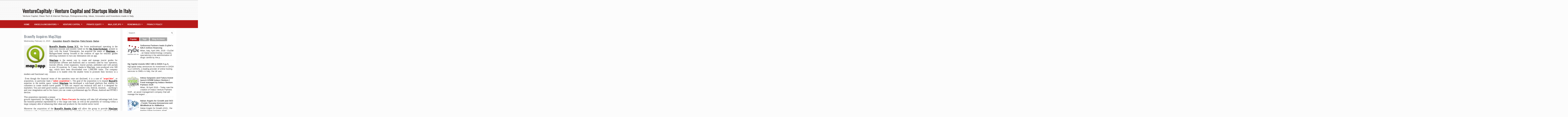

--- FILE ---
content_type: text/html; charset=UTF-8
request_url: http://www.venturecapitaly.com/2015/02/bravofly-acquires-map2app.html
body_size: 43243
content:
<!DOCTYPE html>
<html dir='ltr' xmlns='http://www.w3.org/1999/xhtml' xmlns:b='http://www.google.com/2005/gml/b' xmlns:data='http://www.google.com/2005/gml/data' xmlns:expr='http://www.google.com/2005/gml/expr'>
<head>
<link href='https://www.blogger.com/static/v1/widgets/2944754296-widget_css_bundle.css' rel='stylesheet' type='text/css'/>
<link href='http://fonts.googleapis.com/css?family=Oswald' rel='stylesheet' type='text/css'/>
<meta content='text/html; charset=UTF-8' http-equiv='Content-Type'/>
<meta content='blogger' name='generator'/>
<link href='http://www.venturecapitaly.com/favicon.ico' rel='icon' type='image/x-icon'/>
<link href='http://www.venturecapitaly.com/2015/02/bravofly-acquires-map2app.html' rel='canonical'/>
<link rel="alternate" type="application/atom+xml" title="VentureCapItaly : Venture Capital and Startups Made in Italy - Atom" href="http://www.venturecapitaly.com/feeds/posts/default" />
<link rel="alternate" type="application/rss+xml" title="VentureCapItaly : Venture Capital and Startups Made in Italy - RSS" href="http://www.venturecapitaly.com/feeds/posts/default?alt=rss" />
<link rel="service.post" type="application/atom+xml" title="VentureCapItaly : Venture Capital and Startups Made in Italy - Atom" href="https://www.blogger.com/feeds/6227947504925060301/posts/default" />

<link rel="alternate" type="application/atom+xml" title="VentureCapItaly : Venture Capital and Startups Made in Italy - Atom" href="http://www.venturecapitaly.com/feeds/1470203124844196008/comments/default" />
<!--Can't find substitution for tag [blog.ieCssRetrofitLinks]-->
<link href='https://blogger.googleusercontent.com/img/b/R29vZ2xl/AVvXsEg4AABBofY17dvqX9icj1mS1dUdvbjy6CFDIBL_I3ZGR9Sc6yAqZnIlB4VbNyCGonVgb1GBDVOTIPwwPWkoiZKSE09iD6Etf6vcVAGFiwmDMSuzN90upCl4aveNyUMk3esS77CFTFAka2FS/s1600/map2app2-150x150.jpg' rel='image_src'/>
<meta content='http://www.venturecapitaly.com/2015/02/bravofly-acquires-map2app.html' property='og:url'/>
<meta content='Bravofly Acquires Map2App' property='og:title'/>
<meta content='     BravoFly Rumbo Group N.V. , the  Swiss multinational operating in the electronic tourism and recently listed on the Six Swiss Exchange ...' property='og:description'/>
<meta content='https://blogger.googleusercontent.com/img/b/R29vZ2xl/AVvXsEg4AABBofY17dvqX9icj1mS1dUdvbjy6CFDIBL_I3ZGR9Sc6yAqZnIlB4VbNyCGonVgb1GBDVOTIPwwPWkoiZKSE09iD6Etf6vcVAGFiwmDMSuzN90upCl4aveNyUMk3esS77CFTFAka2FS/w1200-h630-p-k-no-nu/map2app2-150x150.jpg' property='og:image'/>
<!-- Start www.bloggertipandtrick.net: Changing the Blogger Title Tag -->
<title>Bravofly Acquires Map2App ~ VentureCapItaly : Venture Capital and Startups Made in Italy</title>
<!-- End www.bloggertipandtrick.net: Changing the Blogger Title Tag -->
<link href='YOUR-FAVICON-URL' rel='shortcut icon' type='image/vnd.microsoft.icon'/>
<style id='page-skin-1' type='text/css'><!--
/*
-----------------------------------------------
Blogger Template Style
Name:   TechMatters
Author: Lasantha Bandara
URL 1:  http://www.premiumbloggertemplates.com/
URL 2:  http://www.bloggertipandtrick.net/
Date:   December 2012
License:  This free Blogger template is licensed under the Creative Commons Attribution 3.0 License, which permits both personal and commercial use.
However, to satisfy the 'attribution' clause of the license, you are required to keep the footer links intact which provides due credit to its authors. For more specific details about the license, you may visit the URL below:
http://creativecommons.org/licenses/by/3.0/
----------------------------------------------- */
body#layout ul{list-style-type:none;list-style:none}
body#layout ul li{list-style-type:none;list-style:none}
body#layout #myGallery{display:none}
body#layout .featuredposts{display:none}
body#layout .fp-slider{display:none}
body#layout #navcontainer{display:none}
body#layout .menu-secondary-wrap{display:none}
body#layout .menu-secondary-container{display:none}
body#layout #skiplinks{display:none}
body#layout .feedtwitter{display:none}
body#layout #header-wrapper {margin-bottom:10px;min-height:120px;}
body#layout .social-profiles-widget h3 {display:none;}
/* Variable definitions
====================
<Variable name="bgcolor" description="Page Background Color"
type="color" default="#fff">
<Variable name="textcolor" description="Text Color"
type="color" default="#333">
<Variable name="linkcolor" description="Link Color"
type="color" default="#58a">
<Variable name="pagetitlecolor" description="Blog Title Color"
type="color" default="#666">
<Variable name="descriptioncolor" description="Blog Description Color"
type="color" default="#999">
<Variable name="titlecolor" description="Post Title Color"
type="color" default="#c60">
<Variable name="bordercolor" description="Border Color"
type="color" default="#ccc">
<Variable name="sidebarcolor" description="Sidebar Title Color"
type="color" default="#999">
<Variable name="sidebartextcolor" description="Sidebar Text Color"
type="color" default="#666">
<Variable name="visitedlinkcolor" description="Visited Link Color"
type="color" default="#999">
<Variable name="bodyfont" description="Text Font"
type="font" default="normal normal 100% Georgia, Serif">
<Variable name="headerfont" description="Sidebar Title Font"
type="font"
default="normal normal 78% 'Trebuchet MS',Trebuchet,Arial,Verdana,Sans-serif">
<Variable name="pagetitlefont" description="Blog Title Font"
type="font"
default="normal normal 200% Georgia, Serif">
<Variable name="descriptionfont" description="Blog Description Font"
type="font"
default="normal normal 78% 'Trebuchet MS', Trebuchet, Arial, Verdana, Sans-serif">
<Variable name="postfooterfont" description="Post Footer Font"
type="font"
default="normal normal 78% 'Trebuchet MS', Trebuchet, Arial, Verdana, Sans-serif">
<Variable name="startSide" description="Side where text starts in blog language"
type="automatic" default="left">
<Variable name="endSide" description="Side where text ends in blog language"
type="automatic" default="right">
*/
/* Use this with templates/template-twocol.html https://blogger.googleusercontent.com/img/b/R29vZ2xl/AVvXsEgNSLXB6Q9RkbVwyif8TB3QjWRwCxyZwn26ocho49EpfFdgbgOpK-ja5F7wpLikbIIJTb6S9hsYTEcz-x8Ct_HWYtr5AV6Z_TQQO-RNXL08p1ONMGNHgTZrSe1V3aA7L6vMMPBM3aaqeeE/s1600/background.png    -  url('http://www.startupinnovative.it/images/slide-pics/slide4-bg.jpg'- https://blogger.googleusercontent.com/img/b/R29vZ2xl/AVvXsEiyg4z1DsNUJLnb85rsqxfEoXIuzvdB4lQrRQk1q85COU4-5OQiPr8FDacIeaPmxrXvuJAf3rpUqQmzldvQa28WkduKdThnf-JBG9tNFDhUh6WethedJvfVfJL-_jIi9OlN8dehuZGTuLx7/s640/VentureCapItaly_Background.png)*/
body{background:#FCFCFC url(https://blogger.googleusercontent.com/img/b/R29vZ2xl/AVvXsEgNSLXB6Q9RkbVwyif8TB3QjWRwCxyZwn26ocho49EpfFdgbgOpK-ja5F7wpLikbIIJTb6S9hsYTEcz-x8Ct_HWYtr5AV6Z_TQQO-RNXL08p1ONMGNHgTZrSe1V3aA7L6vMMPBM3aaqeeE/s1600/background.png) left top repeat-x;color:#333333;font-family: Arial, Helvetica, Sans-serif;font-size: 13px;margin:0px;padding:0px;}
a:link,a:visited{color:#000;text-decoration:underline;outline:none;}
a:hover{color:#B31A1A;text-decoration:none;outline:none;}
a img{border-width:0px}
#body-wrapper{margin:0px;padding:0px;}
/* Header-----------------------------------------------*/
#header-wrapper{width:10000px;margin:0px auto 0px;height:60px;padding:21px 0px 21px 0px;overflow:hidden;}
#header-inner{background-position:center;margin-left:auto;margin-right:auto;width:450 px}
#header{margin:0;border:0 solid #cccccc;color:#666666;float:left;width:48%;overflow:hidden;}
#header h1{color:#362F2D;text-shadow:0px 1px 0px #fff;margin:0 5px 0;padding:0px 0px 0px 0px;font-family:&#39;Oswald&#39;,Arial,Helvetica,Sans-serif;font-weight:bold;font-size:32px;line-height:32px;}
#header .description{padding-left:7px;color:#362F2D;text-shadow:0px 1px 0px #fff;line-height:14px;font-size:14px;padding-top:0px;margin-top:10px;font-family:Arial,Helvetica,Sans-serif;}
#header h1 a,#header h1 a:visited{color:#362F2D;text-decoration:none}
#header h2{padding-left:5px;color:#362F2D;font:26px Arial,Helvetica,Sans-serif}
#header2{float:right;width:150%;margin-right:0px;padding-right:0px;overflow:hidden;}
#header2 .widget{padding:0px 0px 0px 0px;float:right}
.social-profiles-widget img{margin:0 4px 0 0}
.social-profiles-widget img:hover{opacity:0.8}
#top-social-profiles{padding-top:10px;height:32px;text-align:right}
#top-social-profiles img{margin:0 0 0 6px !important}
#top-social-profiles img:hover{opacity:0.8}
#top-social-profiles .widget-container{background:none;padding:0;border:0}
/* Outer-Wrapper----------------------------------------------- */
#outer-wrapper{width:1000px;margin:0px auto 0px;padding:0px;text-align:left;}
#content-wrapper{background:url(https://blogger.googleusercontent.com/img/b/R29vZ2xl/AVvXsEhhymF2VOYi5OE5xdx4b_kE4rj9qrHbRnfe6UF5UtoxdkSGDxsB9gmNw2muHJ3j0GCuGkHWaOzVjOMlDzCiPFJYuFw2pq51UYwgkQuw6bOZ3nAm5vyzkbf9GZBXprFVQdrwjBLeIYxuWYk/s1600/sidebar-bg.png) repeat-y scroll 640px top #FFFFFF;padding:0px 15px;}
#main-wrapper{width:615px;float:left;margin:0px;padding:15px 0px 15px 0px;word-wrap:break-word;overflow:hidden;}
#rsidebar-wrapper{width:300px;float:right;margin:0px;padding:15px 0px 15px 11px;word-wrap:break-word;overflow:hidden;}
/* Headings----------------------------------------------- */
h2{}
/* Posts-----------------------------------------------*/
h2.date-header span{margin:1.5em 0.5em;display:none;background:#FFD465; float:right}
.wrapfullpost{}
.post{margin-bottom:15px;border-bottom:1px dotted #ccc;}
.post-title{color:#767F89;margin:0 0 10px 0;padding:0;font-family:'Osvald',sans-serif;font-size:24px;line-height:24px;font-weight:normal;}
.post-title a,.post-title a:visited,.post-title strong{display:block;text-decoration:none;color:#767F89;text-decoration:none;}
.post-title strong,.post-title a:hover{color:#B41A1A;text-decoration:none;}
.post-body{margin:0px;padding:0px 10px 0px 0px;font-family:'Arial', Helvetica, Sans-serif;font-size:14px;line-height: 14px;}
.post-footer{margin:5px 0;}
.comment-link{margin-left:.6em}
.post-body img{padding:6px;border:1px solid #eee;background:#ffffff;}
.postmeta-primary{color:#555;font-size:12px;line-height:18px;padding:0 0 5px 0}
.postmeta-secondary{color:#555;font-size:16px;line-height:18px;padding:0 0 10px 0}
.postmeta-primary span,.postmeta-secondary span{background:url(https://blogger.googleusercontent.com/img/b/R29vZ2xl/AVvXsEg2Jdp9TNfKk4hmvUSF7Cifqq7P1zcUXQ2jy1V9Aux2zQneXgeOXxwS2tjxzZVupYSbobSsPDL43Wdl0GZ6vMVL-TKzddngUAYVyF8gSDgSfTCzR-uXn20YL3aA_4cM2s8pGffqrlnHCfg/s1600/meta-separator.png) left center no-repeat;padding:3px 0 3px 10px}
.postmeta-primary span:first-child,.postmeta-secondary span:first-child{background:none;padding-left:0}
.readmore{margin-bottom:5px;float:right}
.readmore a{color:#000;padding:8px 14px;display:inline-block;text-decoration:none;text-transform:uppercase;font-size:12px;line-height:12px;font-weight:bold}
.readmore a:hover{color:#B41A1A;text-decoration:none}
/* Sidebar Content----------------------------------------------- */
.sidebar{margin:0 0 10px 0;font-size:13px;color:#333333;}
.sidebar a{text-decoration:none;color:#333333;}
.sidebar a:hover{text-decoration:none;color:#B41A1A;}
.sidebar h2, h3.widgettitle{background:url(https://blogger.googleusercontent.com/img/b/R29vZ2xl/AVvXsEhT8EvjpSeihudv_AiZ3pRDf5jUaIrNS7Jae7LpvDvaOfTBshk6PZli9x8zVirWBMmm_c7LlBpBJRht3ulwtfVEDAyXvpe7G0AAvUJNxCuDj3W68qHvr3CweCiXj9XYaFe9MflY09IEBf8/s1600/widgettitle-bg.png) left bottom repeat-x;margin:0 0 10px 0;padding:4px 0 10px 2px;color:#767F89;font-size:16px;line-height:16px;font-family:Arial,Helvetica,Sans-serif;font-weight:bold;text-decoration:none;text-transform:uppercase;}
.sidebar ul{list-style-type:none;list-style:none;margin:0px;padding:0px;}
.sidebar ul li{padding:0 0 9px 10px;margin:0 0 8px 0;background:url(https://blogger.googleusercontent.com/img/b/R29vZ2xl/AVvXsEgwrBLhbjZ0_byeHFlMOPMhDRu2Avqr_2HuUsHZqTe8fuGLWQj3R9ph-0-hUBkZ1LrAezhRbmN9zhDk5e9rkCKm28op0SUBTQ8kvx5YoYXzYj5Bl7KH_8YsR12wNKMCy6-stP1kDk9UL9Y/s1600/widget-list.png) left 4px no-repeat;border-bottom:1px dotted #CCC;}
.sidebar .widget{margin:0 0 15px 0;padding:0;color:#333333;font-size:13px;}
.main .widget{margin:0 0 5px;padding:0 0 2px}
.main .Blog{border-bottom-width:0}
.widget-container{list-style-type:none;list-style:none;margin:0 0 15px 0;padding:0;color:#333333;font-size:13px}
/* FOOTER ----------------------------------------------- */
#footer-container{background:#F4F4F1;margin-bottom:15px;text-align:center;}
#footer{width:960px;margin:0 auto;padding:10px 0px}
#copyrights{color:#333;background:#F4F4F1;padding:10px 0px;}
#copyrights a{color:#333}
#copyrights a:hover{color:#333;text-decoration:none}
#credits{color:#333;font-size:11px;padding:5px 0px;}
#credits a{color:#333;text-decoration:none}
#credits a:hover{text-decoration:none;color:#333}
.crelink {float:right;text-align:right;}
#footer-widgets-container{background:url(https://blogger.googleusercontent.com/img/b/R29vZ2xl/AVvXsEjUZ7uOmxzO1kNAkGwUnbdPkL_DF9ZS77zq3JNbRBpGalV3R_pC7aUIAGQitrPEMjT-2MpKAFabQodefgUdLO8y1LGWgELCMbgC-YbSPsAE73ywq-LtrYyKwpgveAtBe7a9yZ9wAnXOp4g/s1600/footer-widgets-bg.png);padding:20px 0;border-top:2px solid #C6C6C3}
#footer-widgets{width:960px;margin:0 auto;}
.footer-widget-box{width:300px;float:left;margin-right:20px}
.footer-widget-box-last{margin-right:0;}
#footer-widgets .widget-container{color:#333333;}
#footer-widgets .widget-container a{text-decoration:none;color:#333333;}
#footer-widgets .widget-container a:hover{text-decoration:none;color:#B41A1A;}
#footer-widgets h2{background:url(https://blogger.googleusercontent.com/img/b/R29vZ2xl/AVvXsEhT8EvjpSeihudv_AiZ3pRDf5jUaIrNS7Jae7LpvDvaOfTBshk6PZli9x8zVirWBMmm_c7LlBpBJRht3ulwtfVEDAyXvpe7G0AAvUJNxCuDj3W68qHvr3CweCiXj9XYaFe9MflY09IEBf8/s1600/widgettitle-bg.png) left bottom repeat-x;margin:0 0 10px 0;padding:4px 0 10px 2px;color:#767F89;font-size:16px;line-height:16px;font-family:Arial,Helvetica,Sans-serif;font-weight:bold;text-decoration:none;text-transform:uppercase;}
#footer-widgets .widget ul{list-style-type:none;list-style:none;margin:0px;padding:0px;}
#footer-widgets .widget ul li{padding:0 0 9px 10px;margin:0 0 8px 0;background:url(https://blogger.googleusercontent.com/img/b/R29vZ2xl/AVvXsEgwrBLhbjZ0_byeHFlMOPMhDRu2Avqr_2HuUsHZqTe8fuGLWQj3R9ph-0-hUBkZ1LrAezhRbmN9zhDk5e9rkCKm28op0SUBTQ8kvx5YoYXzYj5Bl7KH_8YsR12wNKMCy6-stP1kDk9UL9Y/s1600/widget-list.png) left 4px no-repeat;border-bottom:1px dotted #CCC;}
.footersec {}
.footersec .widget{margin-bottom:20px;}
.footersec ul{}
.footersec ul li{}
/* Search ----------------------------------------------- */
#search{border:1px solid #E8E8E8;background:#fff url(https://blogger.googleusercontent.com/img/b/R29vZ2xl/AVvXsEiaBKlMGRRTfGOyKJd90jsSrq7edtLRpspJ5UWG14gRz_VtkzHZRsUa9OQY0vFk3FDsj9Q0STyexrNcWZUzteNEhFr5ekAyxApaMiCCQ8yb1emPIeduXDO3B_E8lvr3rmkBqQKJXKSp4IM/s1600/search.png) 99% 50% no-repeat;text-align:left;padding:6px 24px 6px 6px}
#search #s{background:none;color:#666;border:0;width:100%;padding:0;margin:0;outline:none}
#content-search{width:300px;padding:15px 0}
/* Profile ----------------------------------------------- */
.profile-img{float:left;margin-top:0;margin-right:5px;margin-bottom:5px;margin-left:0;padding:4px;border:1px solid #cccccc}
.profile-data{margin:0;text-transform:uppercase;letter-spacing:.1em;font:normal normal 78% 'Trebuchet MS', Trebuchet, Arial, Verdana, Sans-serif;color:#999999;font-weight:bold;line-height:1.6em}
.profile-datablock{margin:.5em 0 .5em}
.profile-textblock{margin:0.5em 0;line-height:1.6em}
.avatar-image-container{background:url(https://blogger.googleusercontent.com/img/b/R29vZ2xl/AVvXsEh_psmzAzBbLu-BRi5az8i_SB53sMsfp_ynVKofbsMfSZKhDcKPGDCC7phF_yAvh-YW8ndbRK9ynWSkYayG2KDLraVQh0sz6_Lc-b80njELNo7RMZ4ZQw5K8kbYc9TVCkUQN-pJtNTYllUe/s1600/comment-avatar.jpg);width:32px;height:32px;float:right;margin:5px 10px 5px 5px;border:1px solid #ddd;}
.avatar-image-container img{width:32px;height:32px;}
.profile-link{font:normal normal 78% 'Trebuchet MS', Trebuchet, Arial, Verdana, Sans-serif;text-transform:uppercase;letter-spacing:.1em}
#navbar-iframe{height:0;visibility:hidden;display:none;}

--></style>
<script src='https://ajax.googleapis.com/ajax/libs/jquery/1.8.0/jquery.min.js' type='text/javascript'></script>
<script type='text/javascript'>
//<![CDATA[

(function($){
	/* hoverIntent by Brian Cherne */
	$.fn.hoverIntent = function(f,g) {
		// default configuration options
		var cfg = {
			sensitivity: 7,
			interval: 100,
			timeout: 0
		};
		// override configuration options with user supplied object
		cfg = $.extend(cfg, g ? { over: f, out: g } : f );

		// instantiate variables
		// cX, cY = current X and Y position of mouse, updated by mousemove event
		// pX, pY = previous X and Y position of mouse, set by mouseover and polling interval
		var cX, cY, pX, pY;

		// A private function for getting mouse position
		var track = function(ev) {
			cX = ev.pageX;
			cY = ev.pageY;
		};

		// A private function for comparing current and previous mouse position
		var compare = function(ev,ob) {
			ob.hoverIntent_t = clearTimeout(ob.hoverIntent_t);
			// compare mouse positions to see if they've crossed the threshold
			if ( ( Math.abs(pX-cX) + Math.abs(pY-cY) ) < cfg.sensitivity ) {
				$(ob).unbind("mousemove",track);
				// set hoverIntent state to true (so mouseOut can be called)
				ob.hoverIntent_s = 1;
				return cfg.over.apply(ob,[ev]);
			} else {
				// set previous coordinates for next time
				pX = cX; pY = cY;
				// use self-calling timeout, guarantees intervals are spaced out properly (avoids JavaScript timer bugs)
				ob.hoverIntent_t = setTimeout( function(){compare(ev, ob);} , cfg.interval );
			}
		};

		// A private function for delaying the mouseOut function
		var delay = function(ev,ob) {
			ob.hoverIntent_t = clearTimeout(ob.hoverIntent_t);
			ob.hoverIntent_s = 0;
			return cfg.out.apply(ob,[ev]);
		};

		// A private function for handling mouse 'hovering'
		var handleHover = function(e) {
			// next three lines copied from jQuery.hover, ignore children onMouseOver/onMouseOut
			var p = (e.type == "mouseover" ? e.fromElement : e.toElement) || e.relatedTarget;
			while ( p && p != this ) { try { p = p.parentNode; } catch(e) { p = this; } }
			if ( p == this ) { return false; }

			// copy objects to be passed into t (required for event object to be passed in IE)
			var ev = jQuery.extend({},e);
			var ob = this;

			// cancel hoverIntent timer if it exists
			if (ob.hoverIntent_t) { ob.hoverIntent_t = clearTimeout(ob.hoverIntent_t); }

			// else e.type == "onmouseover"
			if (e.type == "mouseover") {
				// set "previous" X and Y position based on initial entry point
				pX = ev.pageX; pY = ev.pageY;
				// update "current" X and Y position based on mousemove
				$(ob).bind("mousemove",track);
				// start polling interval (self-calling timeout) to compare mouse coordinates over time
				if (ob.hoverIntent_s != 1) { ob.hoverIntent_t = setTimeout( function(){compare(ev,ob);} , cfg.interval );}

			// else e.type == "onmouseout"
			} else {
				// unbind expensive mousemove event
				$(ob).unbind("mousemove",track);
				// if hoverIntent state is true, then call the mouseOut function after the specified delay
				if (ob.hoverIntent_s == 1) { ob.hoverIntent_t = setTimeout( function(){delay(ev,ob);} , cfg.timeout );}
			}
		};

		// bind the function to the two event listeners
		return this.mouseover(handleHover).mouseout(handleHover);
	};
	
})(jQuery);

//]]>
</script>
<script type='text/javascript'>
//<![CDATA[

/*
 * Superfish v1.4.8 - jQuery menu widget
 * Copyright (c) 2008 Joel Birch
 *
 * Dual licensed under the MIT and GPL licenses:
 * 	http://www.opensource.org/licenses/mit-license.php
 * 	http://www.gnu.org/licenses/gpl.html
 *
 * CHANGELOG: http://users.tpg.com.au/j_birch/plugins/superfish/changelog.txt
 */

;(function($){
	$.fn.superfish = function(op){

		var sf = $.fn.superfish,
			c = sf.c,
			$arrow = $(['<span class="',c.arrowClass,'"> &#187;</span>'].join('')),
			over = function(){
				var $$ = $(this), menu = getMenu($$);
				clearTimeout(menu.sfTimer);
				$$.showSuperfishUl().siblings().hideSuperfishUl();
			},
			out = function(){
				var $$ = $(this), menu = getMenu($$), o = sf.op;
				clearTimeout(menu.sfTimer);
				menu.sfTimer=setTimeout(function(){
					o.retainPath=($.inArray($$[0],o.$path)>-1);
					$$.hideSuperfishUl();
					if (o.$path.length && $$.parents(['li.',o.hoverClass].join('')).length<1){over.call(o.$path);}
				},o.delay);	
			},
			getMenu = function($menu){
				var menu = $menu.parents(['ul.',c.menuClass,':first'].join(''))[0];
				sf.op = sf.o[menu.serial];
				return menu;
			},
			addArrow = function($a){ $a.addClass(c.anchorClass).append($arrow.clone()); };
			
		return this.each(function() {
			var s = this.serial = sf.o.length;
			var o = $.extend({},sf.defaults,op);
			o.$path = $('li.'+o.pathClass,this).slice(0,o.pathLevels).each(function(){
				$(this).addClass([o.hoverClass,c.bcClass].join(' '))
					.filter('li:has(ul)').removeClass(o.pathClass);
			});
			sf.o[s] = sf.op = o;
			
			$('li:has(ul)',this)[($.fn.hoverIntent && !o.disableHI) ? 'hoverIntent' : 'hover'](over,out).each(function() {
				if (o.autoArrows) addArrow( $('>a:first-child',this) );
			})
			.not('.'+c.bcClass)
				.hideSuperfishUl();
			
			var $a = $('a',this);
			$a.each(function(i){
				var $li = $a.eq(i).parents('li');
				$a.eq(i).focus(function(){over.call($li);}).blur(function(){out.call($li);});
			});
			o.onInit.call(this);
			
		}).each(function() {
			var menuClasses = [c.menuClass];
			if (sf.op.dropShadows  && !($.browser.msie && $.browser.version < 7)) menuClasses.push(c.shadowClass);
			$(this).addClass(menuClasses.join(' '));
		});
	};

	var sf = $.fn.superfish;
	sf.o = [];
	sf.op = {};
	sf.IE7fix = function(){
		var o = sf.op;
		if ($.browser.msie && $.browser.version > 6 && o.dropShadows && o.animation.opacity!=undefined)
			this.toggleClass(sf.c.shadowClass+'-off');
		};
	sf.c = {
		bcClass     : 'sf-breadcrumb',
		menuClass   : 'sf-js-enabled',
		anchorClass : 'sf-with-ul',
		arrowClass  : 'sf-sub-indicator',
		shadowClass : 'sf-shadow'
	};
	sf.defaults = {
		hoverClass	: 'sfHover',
		pathClass	: 'overideThisToUse',
		pathLevels	: 1,
		delay		: 800,
		animation	: {opacity:'show'},
		speed		: 'normal',
		autoArrows	: true,
		dropShadows : true,
		disableHI	: false,		// true disables hoverIntent detection
		onInit		: function(){}, // callback functions
		onBeforeShow: function(){},
		onShow		: function(){},
		onHide		: function(){}
	};
	$.fn.extend({
		hideSuperfishUl : function(){
			var o = sf.op,
				not = (o.retainPath===true) ? o.$path : '';
			o.retainPath = false;
			var $ul = $(['li.',o.hoverClass].join(''),this).add(this).not(not).removeClass(o.hoverClass)
					.find('>ul').hide().css('visibility','hidden');
			o.onHide.call($ul);
			return this;
		},
		showSuperfishUl : function(){
			var o = sf.op,
				sh = sf.c.shadowClass+'-off',
				$ul = this.addClass(o.hoverClass)
					.find('>ul:hidden').css('visibility','visible');
			sf.IE7fix.call($ul);
			o.onBeforeShow.call($ul);
			$ul.animate(o.animation,o.speed,function(){ sf.IE7fix.call($ul); o.onShow.call($ul); });
			return this;
		}
	});

})(jQuery);



//]]>
</script>
<script type='text/javascript'>
//<![CDATA[

/*
 * jQuery Cycle Plugin (with Transition Definitions)
 * Examples and documentation at: http://jquery.malsup.com/cycle/
 * Copyright (c) 2007-2010 M. Alsup
 * Version: 2.88 (08-JUN-2010)
 * Dual licensed under the MIT and GPL licenses.
 * http://jquery.malsup.com/license.html
 * Requires: jQuery v1.2.6 or later
 */
(function($){var ver="2.88";if($.support==undefined){$.support={opacity:!($.browser.msie)};}function debug(s){if($.fn.cycle.debug){log(s);}}function log(){if(window.console&&window.console.log){window.console.log("[cycle] "+Array.prototype.join.call(arguments," "));}}$.fn.cycle=function(options,arg2){var o={s:this.selector,c:this.context};if(this.length===0&&options!="stop"){if(!$.isReady&&o.s){log("DOM not ready, queuing slideshow");$(function(){$(o.s,o.c).cycle(options,arg2);});return this;}log("terminating; zero elements found by selector"+($.isReady?"":" (DOM not ready)"));return this;}return this.each(function(){var opts=handleArguments(this,options,arg2);if(opts===false){return;}opts.updateActivePagerLink=opts.updateActivePagerLink||$.fn.cycle.updateActivePagerLink;if(this.cycleTimeout){clearTimeout(this.cycleTimeout);}this.cycleTimeout=this.cyclePause=0;var $cont=$(this);var $slides=opts.slideExpr?$(opts.slideExpr,this):$cont.children();var els=$slides.get();if(els.length<2){log("terminating; too few slides: "+els.length);return;}var opts2=buildOptions($cont,$slides,els,opts,o);if(opts2===false){return;}var startTime=opts2.continuous?10:getTimeout(els[opts2.currSlide],els[opts2.nextSlide],opts2,!opts2.rev);if(startTime){startTime+=(opts2.delay||0);if(startTime<10){startTime=10;}debug("first timeout: "+startTime);this.cycleTimeout=setTimeout(function(){go(els,opts2,0,(!opts2.rev&&!opts.backwards));},startTime);}});};function handleArguments(cont,options,arg2){if(cont.cycleStop==undefined){cont.cycleStop=0;}if(options===undefined||options===null){options={};}if(options.constructor==String){switch(options){case"destroy":case"stop":var opts=$(cont).data("cycle.opts");if(!opts){return false;}cont.cycleStop++;if(cont.cycleTimeout){clearTimeout(cont.cycleTimeout);}cont.cycleTimeout=0;$(cont).removeData("cycle.opts");if(options=="destroy"){destroy(opts);}return false;case"toggle":cont.cyclePause=(cont.cyclePause===1)?0:1;checkInstantResume(cont.cyclePause,arg2,cont);return false;case"pause":cont.cyclePause=1;return false;case"resume":cont.cyclePause=0;checkInstantResume(false,arg2,cont);return false;case"prev":case"next":var opts=$(cont).data("cycle.opts");if(!opts){log('options not found, "prev/next" ignored');return false;}$.fn.cycle[options](opts);return false;default:options={fx:options};}return options;}else{if(options.constructor==Number){var num=options;options=$(cont).data("cycle.opts");if(!options){log("options not found, can not advance slide");return false;}if(num<0||num>=options.elements.length){log("invalid slide index: "+num);return false;}options.nextSlide=num;if(cont.cycleTimeout){clearTimeout(cont.cycleTimeout);cont.cycleTimeout=0;}if(typeof arg2=="string"){options.oneTimeFx=arg2;}go(options.elements,options,1,num>=options.currSlide);return false;}}return options;function checkInstantResume(isPaused,arg2,cont){if(!isPaused&&arg2===true){var options=$(cont).data("cycle.opts");if(!options){log("options not found, can not resume");return false;}if(cont.cycleTimeout){clearTimeout(cont.cycleTimeout);cont.cycleTimeout=0;}go(options.elements,options,1,(!opts.rev&&!opts.backwards));}}}function removeFilter(el,opts){if(!$.support.opacity&&opts.cleartype&&el.style.filter){try{el.style.removeAttribute("filter");}catch(smother){}}}function destroy(opts){if(opts.next){$(opts.next).unbind(opts.prevNextEvent);}if(opts.prev){$(opts.prev).unbind(opts.prevNextEvent);}if(opts.pager||opts.pagerAnchorBuilder){$.each(opts.pagerAnchors||[],function(){this.unbind().remove();});}opts.pagerAnchors=null;if(opts.destroy){opts.destroy(opts);}}function buildOptions($cont,$slides,els,options,o){var opts=$.extend({},$.fn.cycle.defaults,options||{},$.metadata?$cont.metadata():$.meta?$cont.data():{});if(opts.autostop){opts.countdown=opts.autostopCount||els.length;}var cont=$cont[0];$cont.data("cycle.opts",opts);opts.$cont=$cont;opts.stopCount=cont.cycleStop;opts.elements=els;opts.before=opts.before?[opts.before]:[];opts.after=opts.after?[opts.after]:[];opts.after.unshift(function(){opts.busy=0;});if(!$.support.opacity&&opts.cleartype){opts.after.push(function(){removeFilter(this,opts);});}if(opts.continuous){opts.after.push(function(){go(els,opts,0,(!opts.rev&&!opts.backwards));});}saveOriginalOpts(opts);if(!$.support.opacity&&opts.cleartype&&!opts.cleartypeNoBg){clearTypeFix($slides);}if($cont.css("position")=="static"){$cont.css("position","relative");}if(opts.width){$cont.width(opts.width);}if(opts.height&&opts.height!="auto"){$cont.height(opts.height);}if(opts.startingSlide){opts.startingSlide=parseInt(opts.startingSlide);}else{if(opts.backwards){opts.startingSlide=els.length-1;}}if(opts.random){opts.randomMap=[];for(var i=0;i<els.length;i++){opts.randomMap.push(i);}opts.randomMap.sort(function(a,b){return Math.random()-0.5;});opts.randomIndex=1;opts.startingSlide=opts.randomMap[1];}else{if(opts.startingSlide>=els.length){opts.startingSlide=0;}}opts.currSlide=opts.startingSlide||0;var first=opts.startingSlide;$slides.css({position:"absolute",top:0,left:0}).hide().each(function(i){var z;if(opts.backwards){z=first?i<=first?els.length+(i-first):first-i:els.length-i;}else{z=first?i>=first?els.length-(i-first):first-i:els.length-i;}$(this).css("z-index",z);});$(els[first]).css("opacity",1).show();removeFilter(els[first],opts);if(opts.fit&&opts.width){$slides.width(opts.width);}if(opts.fit&&opts.height&&opts.height!="auto"){$slides.height(opts.height);}var reshape=opts.containerResize&&!$cont.innerHeight();if(reshape){var maxw=0,maxh=0;for(var j=0;j<els.length;j++){var $e=$(els[j]),e=$e[0],w=$e.outerWidth(),h=$e.outerHeight();if(!w){w=e.offsetWidth||e.width||$e.attr("width");}if(!h){h=e.offsetHeight||e.height||$e.attr("height");}maxw=w>maxw?w:maxw;maxh=h>maxh?h:maxh;}if(maxw>0&&maxh>0){$cont.css({width:maxw+"px",height:maxh+"px"});}}if(opts.pause){$cont.hover(function(){this.cyclePause++;},function(){this.cyclePause--;});}if(supportMultiTransitions(opts)===false){return false;}var requeue=false;options.requeueAttempts=options.requeueAttempts||0;$slides.each(function(){var $el=$(this);this.cycleH=(opts.fit&&opts.height)?opts.height:($el.height()||this.offsetHeight||this.height||$el.attr("height")||0);this.cycleW=(opts.fit&&opts.width)?opts.width:($el.width()||this.offsetWidth||this.width||$el.attr("width")||0);if($el.is("img")){var loadingIE=($.browser.msie&&this.cycleW==28&&this.cycleH==30&&!this.complete);var loadingFF=($.browser.mozilla&&this.cycleW==34&&this.cycleH==19&&!this.complete);var loadingOp=($.browser.opera&&((this.cycleW==42&&this.cycleH==19)||(this.cycleW==37&&this.cycleH==17))&&!this.complete);var loadingOther=(this.cycleH==0&&this.cycleW==0&&!this.complete);if(loadingIE||loadingFF||loadingOp||loadingOther){if(o.s&&opts.requeueOnImageNotLoaded&&++options.requeueAttempts<100){log(options.requeueAttempts," - img slide not loaded, requeuing slideshow: ",this.src,this.cycleW,this.cycleH);setTimeout(function(){$(o.s,o.c).cycle(options);},opts.requeueTimeout);requeue=true;return false;}else{log("could not determine size of image: "+this.src,this.cycleW,this.cycleH);}}}return true;});if(requeue){return false;}opts.cssBefore=opts.cssBefore||{};opts.animIn=opts.animIn||{};opts.animOut=opts.animOut||{};$slides.not(":eq("+first+")").css(opts.cssBefore);if(opts.cssFirst){$($slides[first]).css(opts.cssFirst);}if(opts.timeout){opts.timeout=parseInt(opts.timeout);if(opts.speed.constructor==String){opts.speed=$.fx.speeds[opts.speed]||parseInt(opts.speed);}if(!opts.sync){opts.speed=opts.speed/2;}var buffer=opts.fx=="shuffle"?500:250;while((opts.timeout-opts.speed)<buffer){opts.timeout+=opts.speed;}}if(opts.easing){opts.easeIn=opts.easeOut=opts.easing;}if(!opts.speedIn){opts.speedIn=opts.speed;}if(!opts.speedOut){opts.speedOut=opts.speed;}opts.slideCount=els.length;opts.currSlide=opts.lastSlide=first;if(opts.random){if(++opts.randomIndex==els.length){opts.randomIndex=0;}opts.nextSlide=opts.randomMap[opts.randomIndex];}else{if(opts.backwards){opts.nextSlide=opts.startingSlide==0?(els.length-1):opts.startingSlide-1;}else{opts.nextSlide=opts.startingSlide>=(els.length-1)?0:opts.startingSlide+1;}}if(!opts.multiFx){var init=$.fn.cycle.transitions[opts.fx];if($.isFunction(init)){init($cont,$slides,opts);}else{if(opts.fx!="custom"&&!opts.multiFx){log("unknown transition: "+opts.fx,"; slideshow terminating");return false;}}}var e0=$slides[first];if(opts.before.length){opts.before[0].apply(e0,[e0,e0,opts,true]);}if(opts.after.length>1){opts.after[1].apply(e0,[e0,e0,opts,true]);}if(opts.next){$(opts.next).bind(opts.prevNextEvent,function(){return advance(opts,opts.rev?-1:1);});}if(opts.prev){$(opts.prev).bind(opts.prevNextEvent,function(){return advance(opts,opts.rev?1:-1);});}if(opts.pager||opts.pagerAnchorBuilder){buildPager(els,opts);}exposeAddSlide(opts,els);return opts;}function saveOriginalOpts(opts){opts.original={before:[],after:[]};opts.original.cssBefore=$.extend({},opts.cssBefore);opts.original.cssAfter=$.extend({},opts.cssAfter);opts.original.animIn=$.extend({},opts.animIn);opts.original.animOut=$.extend({},opts.animOut);$.each(opts.before,function(){opts.original.before.push(this);});$.each(opts.after,function(){opts.original.after.push(this);});}function supportMultiTransitions(opts){var i,tx,txs=$.fn.cycle.transitions;if(opts.fx.indexOf(",")>0){opts.multiFx=true;opts.fxs=opts.fx.replace(/\s*/g,"").split(",");for(i=0;i<opts.fxs.length;i++){var fx=opts.fxs[i];tx=txs[fx];if(!tx||!txs.hasOwnProperty(fx)||!$.isFunction(tx)){log("discarding unknown transition: ",fx);opts.fxs.splice(i,1);i--;}}if(!opts.fxs.length){log("No valid transitions named; slideshow terminating.");return false;}}else{if(opts.fx=="all"){opts.multiFx=true;opts.fxs=[];for(p in txs){tx=txs[p];if(txs.hasOwnProperty(p)&&$.isFunction(tx)){opts.fxs.push(p);}}}}if(opts.multiFx&&opts.randomizeEffects){var r1=Math.floor(Math.random()*20)+30;for(i=0;i<r1;i++){var r2=Math.floor(Math.random()*opts.fxs.length);opts.fxs.push(opts.fxs.splice(r2,1)[0]);}debug("randomized fx sequence: ",opts.fxs);}return true;}function exposeAddSlide(opts,els){opts.addSlide=function(newSlide,prepend){var $s=$(newSlide),s=$s[0];if(!opts.autostopCount){opts.countdown++;}els[prepend?"unshift":"push"](s);if(opts.els){opts.els[prepend?"unshift":"push"](s);}opts.slideCount=els.length;$s.css("position","absolute");$s[prepend?"prependTo":"appendTo"](opts.$cont);if(prepend){opts.currSlide++;opts.nextSlide++;}if(!$.support.opacity&&opts.cleartype&&!opts.cleartypeNoBg){clearTypeFix($s);}if(opts.fit&&opts.width){$s.width(opts.width);}if(opts.fit&&opts.height&&opts.height!="auto"){$slides.height(opts.height);}s.cycleH=(opts.fit&&opts.height)?opts.height:$s.height();s.cycleW=(opts.fit&&opts.width)?opts.width:$s.width();$s.css(opts.cssBefore);if(opts.pager||opts.pagerAnchorBuilder){$.fn.cycle.createPagerAnchor(els.length-1,s,$(opts.pager),els,opts);}if($.isFunction(opts.onAddSlide)){opts.onAddSlide($s);}else{$s.hide();}};}$.fn.cycle.resetState=function(opts,fx){fx=fx||opts.fx;opts.before=[];opts.after=[];opts.cssBefore=$.extend({},opts.original.cssBefore);opts.cssAfter=$.extend({},opts.original.cssAfter);opts.animIn=$.extend({},opts.original.animIn);opts.animOut=$.extend({},opts.original.animOut);opts.fxFn=null;$.each(opts.original.before,function(){opts.before.push(this);});$.each(opts.original.after,function(){opts.after.push(this);});var init=$.fn.cycle.transitions[fx];if($.isFunction(init)){init(opts.$cont,$(opts.elements),opts);}};function go(els,opts,manual,fwd){if(manual&&opts.busy&&opts.manualTrump){debug("manualTrump in go(), stopping active transition");$(els).stop(true,true);opts.busy=false;}if(opts.busy){debug("transition active, ignoring new tx request");return;}var p=opts.$cont[0],curr=els[opts.currSlide],next=els[opts.nextSlide];if(p.cycleStop!=opts.stopCount||p.cycleTimeout===0&&!manual){return;}if(!manual&&!p.cyclePause&&!opts.bounce&&((opts.autostop&&(--opts.countdown<=0))||(opts.nowrap&&!opts.random&&opts.nextSlide<opts.currSlide))){if(opts.end){opts.end(opts);}return;}var changed=false;if((manual||!p.cyclePause)&&(opts.nextSlide!=opts.currSlide)){changed=true;var fx=opts.fx;curr.cycleH=curr.cycleH||$(curr).height();curr.cycleW=curr.cycleW||$(curr).width();next.cycleH=next.cycleH||$(next).height();next.cycleW=next.cycleW||$(next).width();if(opts.multiFx){if(opts.lastFx==undefined||++opts.lastFx>=opts.fxs.length){opts.lastFx=0;}fx=opts.fxs[opts.lastFx];opts.currFx=fx;}if(opts.oneTimeFx){fx=opts.oneTimeFx;opts.oneTimeFx=null;}$.fn.cycle.resetState(opts,fx);if(opts.before.length){$.each(opts.before,function(i,o){if(p.cycleStop!=opts.stopCount){return;}o.apply(next,[curr,next,opts,fwd]);});}var after=function(){$.each(opts.after,function(i,o){if(p.cycleStop!=opts.stopCount){return;}o.apply(next,[curr,next,opts,fwd]);});};debug("tx firing; currSlide: "+opts.currSlide+"; nextSlide: "+opts.nextSlide);opts.busy=1;if(opts.fxFn){opts.fxFn(curr,next,opts,after,fwd,manual&&opts.fastOnEvent);}else{if($.isFunction($.fn.cycle[opts.fx])){$.fn.cycle[opts.fx](curr,next,opts,after,fwd,manual&&opts.fastOnEvent);}else{$.fn.cycle.custom(curr,next,opts,after,fwd,manual&&opts.fastOnEvent);}}}if(changed||opts.nextSlide==opts.currSlide){opts.lastSlide=opts.currSlide;if(opts.random){opts.currSlide=opts.nextSlide;if(++opts.randomIndex==els.length){opts.randomIndex=0;}opts.nextSlide=opts.randomMap[opts.randomIndex];if(opts.nextSlide==opts.currSlide){opts.nextSlide=(opts.currSlide==opts.slideCount-1)?0:opts.currSlide+1;}}else{if(opts.backwards){var roll=(opts.nextSlide-1)<0;if(roll&&opts.bounce){opts.backwards=!opts.backwards;opts.nextSlide=1;opts.currSlide=0;}else{opts.nextSlide=roll?(els.length-1):opts.nextSlide-1;opts.currSlide=roll?0:opts.nextSlide+1;}}else{var roll=(opts.nextSlide+1)==els.length;if(roll&&opts.bounce){opts.backwards=!opts.backwards;opts.nextSlide=els.length-2;opts.currSlide=els.length-1;}else{opts.nextSlide=roll?0:opts.nextSlide+1;opts.currSlide=roll?els.length-1:opts.nextSlide-1;}}}}if(changed&&opts.pager){opts.updateActivePagerLink(opts.pager,opts.currSlide,opts.activePagerClass);}var ms=0;if(opts.timeout&&!opts.continuous){ms=getTimeout(els[opts.currSlide],els[opts.nextSlide],opts,fwd);}else{if(opts.continuous&&p.cyclePause){ms=10;}}if(ms>0){p.cycleTimeout=setTimeout(function(){go(els,opts,0,(!opts.rev&&!opts.backwards));},ms);}}$.fn.cycle.updateActivePagerLink=function(pager,currSlide,clsName){$(pager).each(function(){$(this).children().removeClass(clsName).eq(currSlide).addClass(clsName);});};function getTimeout(curr,next,opts,fwd){if(opts.timeoutFn){var t=opts.timeoutFn.call(curr,curr,next,opts,fwd);while((t-opts.speed)<250){t+=opts.speed;}debug("calculated timeout: "+t+"; speed: "+opts.speed);if(t!==false){return t;}}return opts.timeout;}$.fn.cycle.next=function(opts){advance(opts,opts.rev?-1:1);};$.fn.cycle.prev=function(opts){advance(opts,opts.rev?1:-1);};function advance(opts,val){var els=opts.elements;var p=opts.$cont[0],timeout=p.cycleTimeout;if(timeout){clearTimeout(timeout);p.cycleTimeout=0;}if(opts.random&&val<0){opts.randomIndex--;if(--opts.randomIndex==-2){opts.randomIndex=els.length-2;}else{if(opts.randomIndex==-1){opts.randomIndex=els.length-1;}}opts.nextSlide=opts.randomMap[opts.randomIndex];}else{if(opts.random){opts.nextSlide=opts.randomMap[opts.randomIndex];}else{opts.nextSlide=opts.currSlide+val;if(opts.nextSlide<0){if(opts.nowrap){return false;}opts.nextSlide=els.length-1;}else{if(opts.nextSlide>=els.length){if(opts.nowrap){return false;}opts.nextSlide=0;}}}}var cb=opts.onPrevNextEvent||opts.prevNextClick;if($.isFunction(cb)){cb(val>0,opts.nextSlide,els[opts.nextSlide]);}go(els,opts,1,val>=0);return false;}function buildPager(els,opts){var $p=$(opts.pager);$.each(els,function(i,o){$.fn.cycle.createPagerAnchor(i,o,$p,els,opts);});opts.updateActivePagerLink(opts.pager,opts.startingSlide,opts.activePagerClass);}$.fn.cycle.createPagerAnchor=function(i,el,$p,els,opts){var a;if($.isFunction(opts.pagerAnchorBuilder)){a=opts.pagerAnchorBuilder(i,el);debug("pagerAnchorBuilder("+i+", el) returned: "+a);}else{a='<a href="#">'+(i+1)+"</a>";}if(!a){return;}var $a=$(a);if($a.parents("body").length===0){var arr=[];if($p.length>1){$p.each(function(){var $clone=$a.clone(true);$(this).append($clone);arr.push($clone[0]);});$a=$(arr);}else{$a.appendTo($p);}}opts.pagerAnchors=opts.pagerAnchors||[];opts.pagerAnchors.push($a);$a.bind(opts.pagerEvent,function(e){e.preventDefault();opts.nextSlide=i;var p=opts.$cont[0],timeout=p.cycleTimeout;if(timeout){clearTimeout(timeout);p.cycleTimeout=0;}var cb=opts.onPagerEvent||opts.pagerClick;if($.isFunction(cb)){cb(opts.nextSlide,els[opts.nextSlide]);}go(els,opts,1,opts.currSlide<i);});if(!/^click/.test(opts.pagerEvent)&&!opts.allowPagerClickBubble){$a.bind("click.cycle",function(){return false;});}if(opts.pauseOnPagerHover){$a.hover(function(){opts.$cont[0].cyclePause++;},function(){opts.$cont[0].cyclePause--;});}};$.fn.cycle.hopsFromLast=function(opts,fwd){var hops,l=opts.lastSlide,c=opts.currSlide;if(fwd){hops=c>l?c-l:opts.slideCount-l;}else{hops=c<l?l-c:l+opts.slideCount-c;}return hops;};function clearTypeFix($slides){debug("applying clearType background-color hack");function hex(s){s=parseInt(s).toString(16);return s.length<2?"0"+s:s;}function getBg(e){for(;e&&e.nodeName.toLowerCase()!="html";e=e.parentNode){var v=$.css(e,"background-color");if(v.indexOf("rgb")>=0){var rgb=v.match(/\d+/g);return"#"+hex(rgb[0])+hex(rgb[1])+hex(rgb[2]);}if(v&&v!="transparent"){return v;}}return"#ffffff";}$slides.each(function(){$(this).css("background-color",getBg(this));});}$.fn.cycle.commonReset=function(curr,next,opts,w,h,rev){$(opts.elements).not(curr).hide();opts.cssBefore.opacity=1;opts.cssBefore.display="block";if(w!==false&&next.cycleW>0){opts.cssBefore.width=next.cycleW;}if(h!==false&&next.cycleH>0){opts.cssBefore.height=next.cycleH;}opts.cssAfter=opts.cssAfter||{};opts.cssAfter.display="none";$(curr).css("zIndex",opts.slideCount+(rev===true?1:0));$(next).css("zIndex",opts.slideCount+(rev===true?0:1));};$.fn.cycle.custom=function(curr,next,opts,cb,fwd,speedOverride){var $l=$(curr),$n=$(next);var speedIn=opts.speedIn,speedOut=opts.speedOut,easeIn=opts.easeIn,easeOut=opts.easeOut;$n.css(opts.cssBefore);if(speedOverride){if(typeof speedOverride=="number"){speedIn=speedOut=speedOverride;}else{speedIn=speedOut=1;}easeIn=easeOut=null;}var fn=function(){$n.animate(opts.animIn,speedIn,easeIn,cb);};$l.animate(opts.animOut,speedOut,easeOut,function(){if(opts.cssAfter){$l.css(opts.cssAfter);}if(!opts.sync){fn();}});if(opts.sync){fn();}};$.fn.cycle.transitions={fade:function($cont,$slides,opts){$slides.not(":eq("+opts.currSlide+")").css("opacity",0);opts.before.push(function(curr,next,opts){$.fn.cycle.commonReset(curr,next,opts);opts.cssBefore.opacity=0;});opts.animIn={opacity:1};opts.animOut={opacity:0};opts.cssBefore={top:0,left:0};}};$.fn.cycle.ver=function(){return ver;};$.fn.cycle.defaults={fx:"fade",timeout:4000,timeoutFn:null,continuous:0,speed:1000,speedIn:null,speedOut:null,next:null,prev:null,onPrevNextEvent:null,prevNextEvent:"click.cycle",pager:null,onPagerEvent:null,pagerEvent:"click.cycle",allowPagerClickBubble:false,pagerAnchorBuilder:null,before:null,after:null,end:null,easing:null,easeIn:null,easeOut:null,shuffle:null,animIn:null,animOut:null,cssBefore:null,cssAfter:null,fxFn:null,height:"auto",startingSlide:0,sync:1,random:0,fit:0,containerResize:1,pause:0,pauseOnPagerHover:0,autostop:0,autostopCount:0,delay:0,slideExpr:null,cleartype:!$.support.opacity,cleartypeNoBg:false,nowrap:0,fastOnEvent:0,randomizeEffects:1,rev:0,manualTrump:true,requeueOnImageNotLoaded:true,requeueTimeout:250,activePagerClass:"activeSlide",updateActivePagerLink:null,backwards:false};})(jQuery);
/*
 * jQuery Cycle Plugin Transition Definitions
 * This script is a plugin for the jQuery Cycle Plugin
 * Examples and documentation at: http://malsup.com/jquery/cycle/
 * Copyright (c) 2007-2010 M. Alsup
 * Version:	 2.72
 * Dual licensed under the MIT and GPL licenses:
 * http://www.opensource.org/licenses/mit-license.php
 * http://www.gnu.org/licenses/gpl.html
 */
(function($){$.fn.cycle.transitions.none=function($cont,$slides,opts){opts.fxFn=function(curr,next,opts,after){$(next).show();$(curr).hide();after();};};$.fn.cycle.transitions.scrollUp=function($cont,$slides,opts){$cont.css("overflow","hidden");opts.before.push($.fn.cycle.commonReset);var h=$cont.height();opts.cssBefore={top:h,left:0};opts.cssFirst={top:0};opts.animIn={top:0};opts.animOut={top:-h};};$.fn.cycle.transitions.scrollDown=function($cont,$slides,opts){$cont.css("overflow","hidden");opts.before.push($.fn.cycle.commonReset);var h=$cont.height();opts.cssFirst={top:0};opts.cssBefore={top:-h,left:0};opts.animIn={top:0};opts.animOut={top:h};};$.fn.cycle.transitions.scrollLeft=function($cont,$slides,opts){$cont.css("overflow","hidden");opts.before.push($.fn.cycle.commonReset);var w=$cont.width();opts.cssFirst={left:0};opts.cssBefore={left:w,top:0};opts.animIn={left:0};opts.animOut={left:0-w};};$.fn.cycle.transitions.scrollRight=function($cont,$slides,opts){$cont.css("overflow","hidden");opts.before.push($.fn.cycle.commonReset);var w=$cont.width();opts.cssFirst={left:0};opts.cssBefore={left:-w,top:0};opts.animIn={left:0};opts.animOut={left:w};};$.fn.cycle.transitions.scrollHorz=function($cont,$slides,opts){$cont.css("overflow","hidden").width();opts.before.push(function(curr,next,opts,fwd){$.fn.cycle.commonReset(curr,next,opts);opts.cssBefore.left=fwd?(next.cycleW-1):(1-next.cycleW);opts.animOut.left=fwd?-curr.cycleW:curr.cycleW;});opts.cssFirst={left:0};opts.cssBefore={top:0};opts.animIn={left:0};opts.animOut={top:0};};$.fn.cycle.transitions.scrollVert=function($cont,$slides,opts){$cont.css("overflow","hidden");opts.before.push(function(curr,next,opts,fwd){$.fn.cycle.commonReset(curr,next,opts);opts.cssBefore.top=fwd?(1-next.cycleH):(next.cycleH-1);opts.animOut.top=fwd?curr.cycleH:-curr.cycleH;});opts.cssFirst={top:0};opts.cssBefore={left:0};opts.animIn={top:0};opts.animOut={left:0};};$.fn.cycle.transitions.slideX=function($cont,$slides,opts){opts.before.push(function(curr,next,opts){$(opts.elements).not(curr).hide();$.fn.cycle.commonReset(curr,next,opts,false,true);opts.animIn.width=next.cycleW;});opts.cssBefore={left:0,top:0,width:0};opts.animIn={width:"show"};opts.animOut={width:0};};$.fn.cycle.transitions.slideY=function($cont,$slides,opts){opts.before.push(function(curr,next,opts){$(opts.elements).not(curr).hide();$.fn.cycle.commonReset(curr,next,opts,true,false);opts.animIn.height=next.cycleH;});opts.cssBefore={left:0,top:0,height:0};opts.animIn={height:"show"};opts.animOut={height:0};};$.fn.cycle.transitions.shuffle=function($cont,$slides,opts){var i,w=$cont.css("overflow","visible").width();$slides.css({left:0,top:0});opts.before.push(function(curr,next,opts){$.fn.cycle.commonReset(curr,next,opts,true,true,true);});if(!opts.speedAdjusted){opts.speed=opts.speed/2;opts.speedAdjusted=true;}opts.random=0;opts.shuffle=opts.shuffle||{left:-w,top:15};opts.els=[];for(i=0;i<$slides.length;i++){opts.els.push($slides[i]);}for(i=0;i<opts.currSlide;i++){opts.els.push(opts.els.shift());}opts.fxFn=function(curr,next,opts,cb,fwd){var $el=fwd?$(curr):$(next);$(next).css(opts.cssBefore);var count=opts.slideCount;$el.animate(opts.shuffle,opts.speedIn,opts.easeIn,function(){var hops=$.fn.cycle.hopsFromLast(opts,fwd);for(var k=0;k<hops;k++){fwd?opts.els.push(opts.els.shift()):opts.els.unshift(opts.els.pop());}if(fwd){for(var i=0,len=opts.els.length;i<len;i++){$(opts.els[i]).css("z-index",len-i+count);}}else{var z=$(curr).css("z-index");$el.css("z-index",parseInt(z)+1+count);}$el.animate({left:0,top:0},opts.speedOut,opts.easeOut,function(){$(fwd?this:curr).hide();if(cb){cb();}});});};opts.cssBefore={display:"block",opacity:1,top:0,left:0};};$.fn.cycle.transitions.turnUp=function($cont,$slides,opts){opts.before.push(function(curr,next,opts){$.fn.cycle.commonReset(curr,next,opts,true,false);opts.cssBefore.top=next.cycleH;opts.animIn.height=next.cycleH;});opts.cssFirst={top:0};opts.cssBefore={left:0,height:0};opts.animIn={top:0};opts.animOut={height:0};};$.fn.cycle.transitions.turnDown=function($cont,$slides,opts){opts.before.push(function(curr,next,opts){$.fn.cycle.commonReset(curr,next,opts,true,false);opts.animIn.height=next.cycleH;opts.animOut.top=curr.cycleH;});opts.cssFirst={top:0};opts.cssBefore={left:0,top:0,height:0};opts.animOut={height:0};};$.fn.cycle.transitions.turnLeft=function($cont,$slides,opts){opts.before.push(function(curr,next,opts){$.fn.cycle.commonReset(curr,next,opts,false,true);opts.cssBefore.left=next.cycleW;opts.animIn.width=next.cycleW;});opts.cssBefore={top:0,width:0};opts.animIn={left:0};opts.animOut={width:0};};$.fn.cycle.transitions.turnRight=function($cont,$slides,opts){opts.before.push(function(curr,next,opts){$.fn.cycle.commonReset(curr,next,opts,false,true);opts.animIn.width=next.cycleW;opts.animOut.left=curr.cycleW;});opts.cssBefore={top:0,left:0,width:0};opts.animIn={left:0};opts.animOut={width:0};};$.fn.cycle.transitions.zoom=function($cont,$slides,opts){opts.before.push(function(curr,next,opts){$.fn.cycle.commonReset(curr,next,opts,false,false,true);opts.cssBefore.top=next.cycleH/2;opts.cssBefore.left=next.cycleW/2;opts.animIn={top:0,left:0,width:next.cycleW,height:next.cycleH};opts.animOut={width:0,height:0,top:curr.cycleH/2,left:curr.cycleW/2};});opts.cssFirst={top:0,left:0};opts.cssBefore={width:0,height:0};};$.fn.cycle.transitions.fadeZoom=function($cont,$slides,opts){opts.before.push(function(curr,next,opts){$.fn.cycle.commonReset(curr,next,opts,false,false);opts.cssBefore.left=next.cycleW/2;opts.cssBefore.top=next.cycleH/2;opts.animIn={top:0,left:0,width:next.cycleW,height:next.cycleH};});opts.cssBefore={width:0,height:0};opts.animOut={opacity:0};};$.fn.cycle.transitions.blindX=function($cont,$slides,opts){var w=$cont.css("overflow","hidden").width();opts.before.push(function(curr,next,opts){$.fn.cycle.commonReset(curr,next,opts);opts.animIn.width=next.cycleW;opts.animOut.left=curr.cycleW;});opts.cssBefore={left:w,top:0};opts.animIn={left:0};opts.animOut={left:w};};$.fn.cycle.transitions.blindY=function($cont,$slides,opts){var h=$cont.css("overflow","hidden").height();opts.before.push(function(curr,next,opts){$.fn.cycle.commonReset(curr,next,opts);opts.animIn.height=next.cycleH;opts.animOut.top=curr.cycleH;});opts.cssBefore={top:h,left:0};opts.animIn={top:0};opts.animOut={top:h};};$.fn.cycle.transitions.blindZ=function($cont,$slides,opts){var h=$cont.css("overflow","hidden").height();var w=$cont.width();opts.before.push(function(curr,next,opts){$.fn.cycle.commonReset(curr,next,opts);opts.animIn.height=next.cycleH;opts.animOut.top=curr.cycleH;});opts.cssBefore={top:h,left:w};opts.animIn={top:0,left:0};opts.animOut={top:h,left:w};};$.fn.cycle.transitions.growX=function($cont,$slides,opts){opts.before.push(function(curr,next,opts){$.fn.cycle.commonReset(curr,next,opts,false,true);opts.cssBefore.left=this.cycleW/2;opts.animIn={left:0,width:this.cycleW};opts.animOut={left:0};});opts.cssBefore={width:0,top:0};};$.fn.cycle.transitions.growY=function($cont,$slides,opts){opts.before.push(function(curr,next,opts){$.fn.cycle.commonReset(curr,next,opts,true,false);opts.cssBefore.top=this.cycleH/2;opts.animIn={top:0,height:this.cycleH};opts.animOut={top:0};});opts.cssBefore={height:0,left:0};};$.fn.cycle.transitions.curtainX=function($cont,$slides,opts){opts.before.push(function(curr,next,opts){$.fn.cycle.commonReset(curr,next,opts,false,true,true);opts.cssBefore.left=next.cycleW/2;opts.animIn={left:0,width:this.cycleW};opts.animOut={left:curr.cycleW/2,width:0};});opts.cssBefore={top:0,width:0};};$.fn.cycle.transitions.curtainY=function($cont,$slides,opts){opts.before.push(function(curr,next,opts){$.fn.cycle.commonReset(curr,next,opts,true,false,true);opts.cssBefore.top=next.cycleH/2;opts.animIn={top:0,height:next.cycleH};opts.animOut={top:curr.cycleH/2,height:0};});opts.cssBefore={left:0,height:0};};$.fn.cycle.transitions.cover=function($cont,$slides,opts){var d=opts.direction||"left";var w=$cont.css("overflow","hidden").width();var h=$cont.height();opts.before.push(function(curr,next,opts){$.fn.cycle.commonReset(curr,next,opts);if(d=="right"){opts.cssBefore.left=-w;}else{if(d=="up"){opts.cssBefore.top=h;}else{if(d=="down"){opts.cssBefore.top=-h;}else{opts.cssBefore.left=w;}}}});opts.animIn={left:0,top:0};opts.animOut={opacity:1};opts.cssBefore={top:0,left:0};};$.fn.cycle.transitions.uncover=function($cont,$slides,opts){var d=opts.direction||"left";var w=$cont.css("overflow","hidden").width();var h=$cont.height();opts.before.push(function(curr,next,opts){$.fn.cycle.commonReset(curr,next,opts,true,true,true);if(d=="right"){opts.animOut.left=w;}else{if(d=="up"){opts.animOut.top=-h;}else{if(d=="down"){opts.animOut.top=h;}else{opts.animOut.left=-w;}}}});opts.animIn={left:0,top:0};opts.animOut={opacity:1};opts.cssBefore={top:0,left:0};};$.fn.cycle.transitions.toss=function($cont,$slides,opts){var w=$cont.css("overflow","visible").width();var h=$cont.height();opts.before.push(function(curr,next,opts){$.fn.cycle.commonReset(curr,next,opts,true,true,true);if(!opts.animOut.left&&!opts.animOut.top){opts.animOut={left:w*2,top:-h/2,opacity:0};}else{opts.animOut.opacity=0;}});opts.cssBefore={left:0,top:0};opts.animIn={left:0};};$.fn.cycle.transitions.wipe=function($cont,$slides,opts){var w=$cont.css("overflow","hidden").width();var h=$cont.height();opts.cssBefore=opts.cssBefore||{};var clip;if(opts.clip){if(/l2r/.test(opts.clip)){clip="rect(0px 0px "+h+"px 0px)";}else{if(/r2l/.test(opts.clip)){clip="rect(0px "+w+"px "+h+"px "+w+"px)";}else{if(/t2b/.test(opts.clip)){clip="rect(0px "+w+"px 0px 0px)";}else{if(/b2t/.test(opts.clip)){clip="rect("+h+"px "+w+"px "+h+"px 0px)";}else{if(/zoom/.test(opts.clip)){var top=parseInt(h/2);var left=parseInt(w/2);clip="rect("+top+"px "+left+"px "+top+"px "+left+"px)";}}}}}}opts.cssBefore.clip=opts.cssBefore.clip||clip||"rect(0px 0px 0px 0px)";var d=opts.cssBefore.clip.match(/(\d+)/g);var t=parseInt(d[0]),r=parseInt(d[1]),b=parseInt(d[2]),l=parseInt(d[3]);opts.before.push(function(curr,next,opts){if(curr==next){return;}var $curr=$(curr),$next=$(next);$.fn.cycle.commonReset(curr,next,opts,true,true,false);opts.cssAfter.display="block";var step=1,count=parseInt((opts.speedIn/13))-1;(function f(){var tt=t?t-parseInt(step*(t/count)):0;var ll=l?l-parseInt(step*(l/count)):0;var bb=b<h?b+parseInt(step*((h-b)/count||1)):h;var rr=r<w?r+parseInt(step*((w-r)/count||1)):w;$next.css({clip:"rect("+tt+"px "+rr+"px "+bb+"px "+ll+"px)"});(step++<=count)?setTimeout(f,13):$curr.css("display","none");})();});opts.cssBefore={display:"block",opacity:1,top:0,left:0};opts.animIn={left:0};opts.animOut={left:0};};})(jQuery);

//]]>
</script>
<script type='text/javascript'>
/* <![CDATA[ */
jQuery.noConflict();
jQuery(function(){ 
	jQuery('ul.menu-primary').superfish({ 
	animation: {opacity:'show'},
autoArrows:  true,
                dropShadows: false, 
                speed: 200,
                delay: 800
                });
            });

jQuery(function(){ 
	jQuery('ul.menu-secondary').superfish({ 
	animation: {opacity:'show'},
autoArrows:  true,
                dropShadows: false, 
                speed: 200,
                delay: 800
                });
            });

jQuery(document).ready(function() {
	jQuery('.fp-slides').cycle({
		fx: 'scrollHorz',
		timeout: 4000,
		delay: 0,
		speed: 400,
		next: '.fp-next',
		prev: '.fp-prev',
		pager: '.fp-pager',
		continuous: 0,
		sync: 1,
		pause: 1,
		pauseOnPagerHover: 1,
		cleartype: true,
		cleartypeNoBg: true
	});
 });

/* ]]> */

</script>
<script type='text/javascript'>
//<![CDATA[

function showrecentcomments(json){for(var i=0;i<a_rc;i++){var b_rc=json.feed.entry[i];var c_rc;if(i==json.feed.entry.length)break;for(var k=0;k<b_rc.link.length;k++){if(b_rc.link[k].rel=='alternate'){c_rc=b_rc.link[k].href;break;}}c_rc=c_rc.replace("#","#comment-");var d_rc=c_rc.split("#");d_rc=d_rc[0];var e_rc=d_rc.split("/");e_rc=e_rc[5];e_rc=e_rc.split(".html");e_rc=e_rc[0];var f_rc=e_rc.replace(/-/g," ");f_rc=f_rc.link(d_rc);var g_rc=b_rc.published.$t;var h_rc=g_rc.substring(0,4);var i_rc=g_rc.substring(5,7);var j_rc=g_rc.substring(8,10);var k_rc=new Array();k_rc[1]="Jan";k_rc[2]="Feb";k_rc[3]="Mar";k_rc[4]="Apr";k_rc[5]="May";k_rc[6]="Jun";k_rc[7]="Jul";k_rc[8]="Aug";k_rc[9]="Sep";k_rc[10]="Oct";k_rc[11]="Nov";k_rc[12]="Dec";if("content" in b_rc){var l_rc=b_rc.content.$t;}else if("summary" in b_rc){var l_rc=b_rc.summary.$t;}else var l_rc="";var re=/<\S[^>]*>/g;l_rc=l_rc.replace(re,"");if(m_rc==true)document.write('On '+k_rc[parseInt(i_rc,10)]+' '+j_rc+' ');document.write('<a href="'+c_rc+'">'+b_rc.author[0].name.$t+'</a> commented');if(n_rc==true)document.write(' on '+f_rc);document.write(': ');if(l_rc.length<o_rc){document.write('<i>&#8220;');document.write(l_rc);document.write('&#8221;</i><br/><br/>');}else{document.write('<i>&#8220;');l_rc=l_rc.substring(0,o_rc);var p_rc=l_rc.lastIndexOf(" ");l_rc=l_rc.substring(0,p_rc);document.write(l_rc+'&hellip;&#8221;</i>');document.write('<br/><br/>');}}}

function rp(json){document.write('<ul>');for(var i=0;i<numposts;i++){document.write('<li>');var entry=json.feed.entry[i];var posttitle=entry.title.$t;var posturl;if(i==json.feed.entry.length)break;for(var k=0;k<entry.link.length;k++){if(entry.link[k].rel=='alternate'){posturl=entry.link[k].href;break}}posttitle=posttitle.link(posturl);var readmorelink="(more)";readmorelink=readmorelink.link(posturl);var postdate=entry.published.$t;var cdyear=postdate.substring(0,4);var cdmonth=postdate.substring(5,7);var cdday=postdate.substring(8,10);var monthnames=new Array();monthnames[1]="Jan";monthnames[2]="Feb";monthnames[3]="Mar";monthnames[4]="Apr";monthnames[5]="May";monthnames[6]="Jun";monthnames[7]="Jul";monthnames[8]="Aug";monthnames[9]="Sep";monthnames[10]="Oct";monthnames[11]="Nov";monthnames[12]="Dec";if("content"in entry){var postcontent=entry.content.$t}else if("summary"in entry){var postcontent=entry.summary.$t}else var postcontent="";var re=/<\S[^>]*>/g;postcontent=postcontent.replace(re,"");document.write(posttitle);if(showpostdate==true)document.write(' - '+monthnames[parseInt(cdmonth,10)]+' '+cdday);if(showpostsummary==true){if(postcontent.length<numchars){document.write(postcontent)}else{postcontent=postcontent.substring(0,numchars);var quoteEnd=postcontent.lastIndexOf(" ");postcontent=postcontent.substring(0,quoteEnd);document.write(postcontent+'...'+readmorelink)}}document.write('</li>')}document.write('</ul>')}

//]]>
</script>
<script type='text/javascript'>
summary_noimg = 550;
summary_img = 450;
img_thumb_height = 100;
img_thumb_width = 200; 
</script>
<script type='text/javascript'>
//<![CDATA[

function removeHtmlTag(strx,chop){ 
	if(strx.indexOf("<")!=-1)
	{
		var s = strx.split("<"); 
		for(var i=0;i<s.length;i++){ 
			if(s[i].indexOf(">")!=-1){ 
				s[i] = s[i].substring(s[i].indexOf(">")+1,s[i].length); 
			} 
		} 
		strx =  s.join(""); 
	}
	chop = (chop < strx.length-1) ? chop : strx.length-2; 
	while(strx.charAt(chop-1)!=' ' && strx.indexOf(' ',chop)!=-1) chop++; 
	strx = strx.substring(0,chop-1); 
	return strx+'...'; 
}

function createSummaryAndThumb(pID){
	var div = document.getElementById(pID);
	var imgtag = "";
	var img = div.getElementsByTagName("img");
	var summ = summary_noimg;
	if(img.length>=1) {	
		imgtag = '<span style="float:left; padding:0px 10px 5px 0px;"><img src="'+img[0].src+'" width="'+img_thumb_width+'px" height="'+img_thumb_height+'px"/></span>';
		summ = summary_img;
	}
	
	var summary = imgtag + '<div>' + removeHtmlTag(div.innerHTML,summ) + '</div>';
	div.innerHTML = summary;
}

//]]>
</script>
<style type='text/css'>
.clearfix:after{content:"\0020";display:block;height:0;clear:both;visibility:hidden;overflow:hidden}
#container,#header,#main,#main-fullwidth,#footer,.clearfix{display:block}
.clear{clear:both}
h1,h2,h3,h4,h5,h6{margin-bottom:16px;font-weight:normal;line-height:1}
h1{font-size:40px}
h2{font-size:30px}
h3{font-size:20px}
h4{font-size:16px}
h5{font-size:14px}
h6{font-size:12px}
h1 img,h2 img,h3 img,h4 img,h5 img,h6 img{margin:0}
table{margin-bottom:20px;width:100%}
th{font-weight:bold}
thead th{background:#c3d9ff}
th,td,caption{padding:4px 10px 4px 5px}
tr.even td{background:#e5ecf9}
tfoot{font-style:italic}
caption{background:#eee}
li ul,li ol{margin:0}
ul,ol{margin:0 20px 20px 0;padding-left:40px}
ul{list-style-type:disc}
ol{list-style-type:decimal}
dl{margin:0 0 20px 0}
dl dt{font-weight:bold}
dd{margin-left:20px}
blockquote{margin:20px;color:#666;}
pre{margin:20px 0;white-space:pre}
pre,code,tt{font:13px 'andale mono','lucida console',monospace;line-height:18px}
#search {overflow:hidden;}
#header h1{font-family:'Oswald',Arial,Helvetica,Sans-serif;}
#header .description{font-family:Arial,Helvetica,Sans-serif;}
.post-title {font-family:'Oswald',sans-serif;}
.sidebar h2{font-family:Arial,Helvetica,Sans-serif;}
#footer-widgets .widgettitle{font-family:Arial,Helvetica,Sans-serif;}
.menus,.menus *{margin:0;padding:0;list-style:none;list-style-type:none;line-height:1.0}
.menus ul{position:absolute;top:-999em;width:100%}
.menus ul li{width:100%}
.menus li:hover{visibility:inherit}
.menus li{float:left;position:relative}
.menus a{display:block;position:relative}
.menus li:hover ul,.menus li.sfHover ul{left:0;top:100%;z-index:99}
.menus li:hover li ul,.menus li.sfHover li ul{top:-999em}
.menus li li:hover ul,.menus li li.sfHover ul{left:100%;top:0}
.menus li li:hover li ul,.menus li li.sfHover li ul{top:-999em}
.menus li li li:hover ul,.menus li li li.sfHover ul{left:100%;top:0}
.sf-shadow ul{padding:0 8px 9px 0;-moz-border-radius-bottomleft:17px;-moz-border-radius-topright:17px;-webkit-border-top-right-radius:17px;-webkit-border-bottom-left-radius:17px}
.menus .sf-shadow ul.sf-shadow-off{background:transparent}
.menu-primary-container{padding:0;position:relative;height:34px;z-index:400}
.menu-primary{}
.menu-primary ul{min-width:160px}
.menu-primary li a{color:#767F89;padding:11px 15px;text-decoration:none;text-transform:uppercase;font:bold 11px/11px Arial,Helvetica,Sans-serif}
.menu-primary li a:hover,.menu-primary li a:active,.menu-primary li a:focus,.menu-primary li:hover > a,.menu-primary li.current-cat > a,.menu-primary li.current_page_item > a,.menu-primary li.current-menu-item > a{color:#C41C1C;outline:0}
.menu-primary li li a{color:#fff;text-transform:none;background:#767F89;padding:10px 15px;margin:0;border:0;font-weight:normal}
.menu-primary li li a:hover,.menu-primary li li a:active,.menu-primary li li a:focus,.menu-primary li li:hover > a,.menu-primary li li.current-cat > a,.menu-primary li li.current_page_item > a,.menu-primary li li.current-menu-item > a{color:#fff;background:#C41C1C;outline:0;border-bottom:0;text-decoration:none}
.menu-primary a.sf-with-ul{padding-right:20px;min-width:1px}
.menu-primary .sf-sub-indicator{position:absolute;display:block;overflow:hidden;right:0;top:0;padding:9px 10px 0 0}
.menu-primary li li .sf-sub-indicator{padding:9px 10px 0 0}
.wrap-menu-primary .sf-shadow ul{background:url('https://blogger.googleusercontent.com/img/b/R29vZ2xl/AVvXsEhDRiauAiCQ7R05cWGyoFWzBO_pYRj9ZJecl_PiUKHpdXkTIXlj68nDjFt1SNnZYj8KL0WCnjcRy2BW-fGPECv0MPLvBMzyJCrQfhE0CSOb7uxnUVNtDRo6SbcpV8GJLxf8hrTeUh5it80/s1600/menu-primary-shadow.png') no-repeat bottom right}
.menu-secondary-container{position:relative;height:46px;z-index:300;margin-bottom:2px}
.menu-secondary{}
.menu-secondary ul{min-width:160px}
.menu-secondary li a{color:#fff;padding:17px 15px;text-decoration:none;text-transform:uppercase;font:bold 12px/12px Arial,Helvetica,Sans-serif}
.menu-secondary li a:hover,.menu-secondary li a:active,.menu-secondary li a:focus,.menu-secondary li:hover > a,.menu-secondary li.current-cat > a,.menu-secondary li.current_page_item > a,.menu-secondary li.current-menu-item > a{color:#fff;outline:0;text-decoration:underline}
.menu-secondary li li a{color:#fff;background:#B41A1A;padding:10px 15px;text-transform:none;margin:0;font-weight:normal}
.menu-secondary li li a:hover,.menu-secondary li li a:active,.menu-secondary li li a:focus,.menu-secondary li li:hover > a,.menu-secondary li li.current-cat > a,.menu-secondary li li.current_page_item > a,.menu-secondary li li.current-menu-item > a{color:#fff;background:#c52626;outline:0;text-decoration:underline}
.menu-secondary a.sf-with-ul{padding-right:26px;min-width:1px}
.menu-secondary .sf-sub-indicator{position:absolute;display:block;overflow:hidden;right:0;top:0;padding:15px 13px 0 0}
.menu-secondary li li .sf-sub-indicator{padding:9px 13px 0 0}
.wrap-menu-secondary .sf-shadow ul{background:url('https://blogger.googleusercontent.com/img/b/R29vZ2xl/AVvXsEj-ZaUYP73BOMdpmhMWytT0cF1KIJjzs1A17gSojfYzTwLkCiLHiRmOBPGYY0lPGlSs-8cdiuPrNiKmWxTizC7-3TcF3oLo8aPi0JvqWkAVW3gskofdAvcawSZy609ucThMMQWTOR-IcMg/s1600/menu-secondary-shadow.png') no-repeat bottom right}
.fp-slider{margin:0 auto 15px auto;padding:0px;width:615px;height:332px;overflow:hidden;position:relative;}
.fp-slides-container{}
.fp-slides,.fp-thumbnail,.fp-prev-next,.fp-nav{width:615px;}
.fp-slides,.fp-thumbnail{height:300px;overflow:hidden;position:relative}
.fp-title{color:#fff;text-shadow:0px 1px 0px #000;font:bold 18px Arial,Helvetica,Sans-serif;padding:0 0 2px 0;margin:0}
.fp-title a,.fp-title a:hover{color:#fff;text-shadow:0px 1px 0px #000;text-decoration:none}
.fp-content{position:absolute;bottom:0;left:0;right:0;background:#111;opacity:0.7;filter:alpha(opacity = 70);padding:10px 15px;overflow:hidden}
.fp-content p{color:#fff;text-shadow:0px 1px 0px #000;padding:0;margin:0;line-height:18px}
.fp-more,.fp-more:hover{color:#fff;font-weight:bold}
.fp-nav{height:12px;text-align:center;padding:10px 0;background:#333;}
.fp-pager a{background-image:url(https://blogger.googleusercontent.com/img/b/R29vZ2xl/AVvXsEjpjes-Vab-o2RGG12xKNjk976F8Brx0xKH1d039rRs4WevFOlG5NfJIHH29-uDL-v96zEU42G4Kt72CannMLGfQ-YiKfmZ8BCKZ11eSzREvzYanqvJqWtLYjjOwUN9hWlqPXdfdE4GRpA/s1600/featured-pager.png);cursor:pointer;margin:0 8px 0 0;padding:0;display:inline-block;width:12px;height:12px;overflow:hidden;text-indent:-999px;background-position:0 0;float:none;line-height:1;opacity:0.7;filter:alpha(opacity = 70)}
.fp-pager a:hover,.fp-pager a.activeSlide{text-decoration:none;background-position:0 -112px;opacity:1.0;filter:alpha(opacity = 100)}
.fp-prev-next-wrap{position:relative;z-index:200}
.fp-prev-next{position:absolute;bottom:130px;left:0;right:0;height:37px}
.fp-prev{margin-top:-180px;float:left;margin-left:14px;width:37px;height:37px;background:url(https://blogger.googleusercontent.com/img/b/R29vZ2xl/AVvXsEgHhfwJj9P6krPSRK9UU-UnqQyxELU8vcW62J-pxFfXM5GhTAdcmo2Cpw7Dzor6asJXhVW1_BBvT0s77INRv1tSCHZ3ppkhGilVj2prb23veZbOKqkAKNr3N-M6vqXJ5A_H7hcCeieB1xM/s1600/featured-prev.png) left top no-repeat;opacity:0.6;filter:alpha(opacity = 60)}
.fp-prev:hover{opacity:0.8;filter:alpha(opacity = 80)}
.fp-next{margin-top:-180px;float:right;width:36px;height:37px;margin-right:14px;background:url(https://blogger.googleusercontent.com/img/b/R29vZ2xl/AVvXsEhLPwZSNVHqUJk0pfihdZqBkV467b7XI4YIzySHNvBGnpOSvDa3fxWjfeL3BE8PAyKF4MS6RG01RSem8ge4RKgWDybIumS_FRjBBdk-H-tkiiDROqFB4WxRuaahQsFw8hlnbGtd3CL44Hs/s1600/featured-next.png) right top no-repeat;opacity:0.6;filter:alpha(opacity = 60)}
.fp-next:hover{opacity:0.8;filter:alpha(opacity = 80)}
/* -- number page navigation -- */
#blog-pager {padding:6px;font-size:11px;}
#comment-form iframe{padding:5px;width:580px;height:275px;}
.tabs-widget{list-style:none;list-style-type:none;margin:0 0 10px 0;padding:0;height:26px}
.tabs-widget li{list-style:none;list-style-type:none;margin:0 0 0 4px;padding:0;float:left}
.tabs-widget li:first-child{margin:0}
.tabs-widget li a{color:#fff;background:#aaa;padding:6px 16px;display:block;text-decoration:none;font:bold 12px/12px Arial,Helvetica,Sans-serif}
.tabs-widget li a:hover,.tabs-widget li a.tabs-widget-current{background:#B31A1A;color:#fff;text-decoration:none}
.tabs-widget-content{}
.tabviewsection{margin-top:10px;margin-bottom:10px;}
#crosscol-wrapper{display:none;}
.PopularPosts .item-title{font-weight:bold;padding-bottom:0.2em;text-shadow:0px 1px 0px #fff;}
.PopularPosts .widget-content ul li{padding:0.7em 0;background:none}
div.span-1,div.span-2,div.span-3,div.span-4,div.span-5,div.span-6,div.span-7,div.span-8,div.span-9,div.span-10,div.span-11,div.span-12,div.span-13,div.span-14,div.span-15,div.span-16,div.span-17,div.span-18,div.span-19,div.span-20,div.span-21,div.span-22,div.span-23,div.span-24{float:left;margin-right:10px}
.span-1{width:30px}.span-2{width:70px}.span-3{width:110px}.span-4{width:150px}.span-5{width:190px}.span-6{width:230px}.span-7{width:270px}.span-8{width:310px}.span-9{width:350px}.span-10{width:390px}.span-11{width:430px}.span-12{width:470px}.span-13{width:510px}.span-14{width:550px}.span-15{width:590px}.span-16{width:630px}.span-17{width:670px}.span-18{width:710px}.span-19{width:750px}.span-20{width:790px}.span-21{width:830px}.span-22{width:870px}.span-23{width:910px}.span-24,div.span-24{width:960px;margin:0}input.span-1,textarea.span-1,input.span-2,textarea.span-2,input.span-3,textarea.span-3,input.span-4,textarea.span-4,input.span-5,textarea.span-5,input.span-6,textarea.span-6,input.span-7,textarea.span-7,input.span-8,textarea.span-8,input.span-9,textarea.span-9,input.span-10,textarea.span-10,input.span-11,textarea.span-11,input.span-12,textarea.span-12,input.span-13,textarea.span-13,input.span-14,textarea.span-14,input.span-15,textarea.span-15,input.span-16,textarea.span-16,input.span-17,textarea.span-17,input.span-18,textarea.span-18,input.span-19,textarea.span-19,input.span-20,textarea.span-20,input.span-21,textarea.span-21,input.span-22,textarea.span-22,input.span-23,textarea.span-23,input.span-24,textarea.span-24{border-left-width:1px!important;border-right-width:1px!important;padding-left:5px!important;padding-right:5px!important}input.span-1,textarea.span-1{width:18px!important}input.span-2,textarea.span-2{width:58px!important}input.span-3,textarea.span-3{width:98px!important}input.span-4,textarea.span-4{width:138px!important}input.span-5,textarea.span-5{width:178px!important}input.span-6,textarea.span-6{width:218px!important}input.span-7,textarea.span-7{width:258px!important}input.span-8,textarea.span-8{width:298px!important}input.span-9,textarea.span-9{width:338px!important}input.span-10,textarea.span-10{width:378px!important}input.span-11,textarea.span-11{width:418px!important}input.span-12,textarea.span-12{width:458px!important}input.span-13,textarea.span-13{width:498px!important}input.span-14,textarea.span-14{width:538px!important}input.span-15,textarea.span-15{width:578px!important}input.span-16,textarea.span-16{width:618px!important}input.span-17,textarea.span-17{width:658px!important}input.span-18,textarea.span-18{width:698px!important}input.span-19,textarea.span-19{width:738px!important}input.span-20,textarea.span-20{width:778px!important}input.span-21,textarea.span-21{width:818px!important}input.span-22,textarea.span-22{width:858px!important}input.span-23,textarea.span-23{width:898px!important}input.span-24,textarea.span-24{width:938px!important}.last{margin-right:0;padding-right:0}
.last,div.last{margin-right:0}
.menu-primary-container{z-index:10 !important;}
.menu-secondary-container{z-index:10 !important;}
</style>
<style type='text/css'>
.post-body img {padding:0px;background:transparent;border:none;}
</style>
<!--[if lte IE 8]> <style type='text/css'> #search{background-position:99% 20%;height:16px;} .fp-slider {height:300px;} .fp-nav {display:none;} </style> <![endif]-->
<script src='http://apis.google.com/js/plusone.js' type='text/javascript'>
{lang: 'en-US'}
</script>
<link href='https://www.blogger.com/dyn-css/authorization.css?targetBlogID=6227947504925060301&amp;zx=d89e1b38-5ba0-48b6-8195-3e13abc21adc' media='none' onload='if(media!=&#39;all&#39;)media=&#39;all&#39;' rel='stylesheet'/><noscript><link href='https://www.blogger.com/dyn-css/authorization.css?targetBlogID=6227947504925060301&amp;zx=d89e1b38-5ba0-48b6-8195-3e13abc21adc' rel='stylesheet'/></noscript>
<meta name='google-adsense-platform-account' content='ca-host-pub-1556223355139109'/>
<meta name='google-adsense-platform-domain' content='blogspot.com'/>

</head>
<body>
<div id='body-wrapper'><div id='outer-wrapper'><div id='wrap2'>
<div class='span-24'>
<div class='menu-primary-container'>
<div class='pagelistmenusblog no-items section' id='pagelistmenusblog'>
</div>
</div>
</div>
<div style='clear:both;'></div>
<div id='header-wrapper'>
<div class='header section' id='header'><div class='widget Header' data-version='1' id='Header1'>
<div id='header-inner'>
<div class='titlewrapper'>
<h1 class='title'>
<a href='http://www.venturecapitaly.com/'>VentureCapItaly : Venture Capital and Startups Made in Italy</a>
</h1>
</div>
<div class='descriptionwrapper'>
<p class='description'><span>Venture Capital, Clean-Tech &amp; Internet Startups, Entrepreneurship, Ideas, Innovation and Inventions made in Italy.</span></p>
</div>
</div>
</div></div>
<div class='header no-items section' id='header2'>
</div>
<div style='clear:both;'></div>
</div>
<div style='clear:both;'></div>
<div class='span-24'>
<div class='menu-secondary-container'>
<ul class='menus menu-secondary'>
<li><a href='http://www.venturecapitaly.com/'>Home</a></li>
<li><a href='http://www.venturecapitaly.blogspot.com/search/?q=label:Angel|label:Incubator'>Angels & Incubators</a>
<ul class='children'>
<li><a href='http://www.venturecapitaly.blogspot.com/search/?q=label:Angel'>Angels</a></li>
<li><a href='http://www.venturecapitaly.blogspot.com/search/?q=label:Accelerator'>Accelerators</a></li>
<li><a href='http://www.venturecapitaly.blogspot.com/search/?q=label:Incubator'>Incubators</a></li>
</ul>
</li>
<li><a href='http://www.venturecapitaly.blogspot.com/search/label/Venture%20Capital'>Venture Capital</a>
<ul class='children'>
<li><a href='http://www.venturecapitaly.blogspot.com/search/label/Seed'>Seed</a></li>
<li><a href='http://www.venturecapitaly.blogspot.com/search/label/Venture%20Capital'>Venture Capital</a></li>
<li><a href='http://www.venturecapitaly.blogspot.com/search/?q=label:Startup'>Startups</a>
</li>
</ul>
</li>
<li><a href='http://www.venturecapitaly.blogspot.com/search/label/Private%20Equity'>Private Equity</a>
<ul class='children'>
<li><a href='http://www.venturecapitaly.blogspot.com/search/?q=label:Buy-Out'>Buy-Out</a></li>
</ul>
</li>
<li><a href='http://www.venturecapitaly.blogspot.com/search/?q=label:Merger|label:Acquisition|label:Exit|label:IPO'>M&A, Exit, IPO</a>
<ul class='children'>
<li><a href='http://www.venturecapitaly.blogspot.com/search/?q=label:Merger'>Mergers</a></li>
<li><a href='http://www.venturecapitaly.blogspot.com/search/?q=label:Acquisition'>Acquisitions</a></li>
<li><a href='http://www.venturecapitaly.blogspot.com/search/?q=label:Exit'>Exits</a></li>
<li><a href='http://www.venturecapitaly.blogspot.com/search/?q=label:IPO'>IPOs</a></li>
</ul>
</li>
<li><a href='http://www.venturecapitaly.blogspot./search/?q=label:Cleantech|label:Renewables'>Renewables</a>
<ul class='children'>
<li><a href='http://www.venturecapitaly.blogspot.com/search/?q=label:Cleantech'>Cleantech</a></li>
<li><a href='http://www.venturecapitaly.blogspot.com/search/?q=label:Renewables'>Renewables</a></li>
</ul>
</li>
<li><a href='https://venturecapitaly.blogspot.com/p/disclaimer.html'>Privacy Policy</a></li>
</ul>
</div>
</div>
<div style='clear:both;'></div>
<div id='content-wrapper'>
<div id='crosscol-wrapper' style='text-align:center'>
<div class='crosscol no-items section' id='crosscol'></div>
</div>
<div id='main-wrapper'>
<!-- Featured Content Slider Started -->
<!-- Featured Content Slider End -->
<div class='main section' id='main'><div class='widget Blog' data-version='1' id='Blog1'>
<div class='blog-posts hfeed'>
<!--Can't find substitution for tag [defaultAdStart]-->

          <div class="date-outer">
        
<h2 class='date-header'><span>Wednesday, February 11, 2015</span></h2>

          <div class="date-posts">
        
<div class='post-outer'>
<div class='wrapfullpost'>
<div class='post hentry'>
<a name='1470203124844196008'></a>
<h3 class='post-title entry-title'>
<a href='http://www.venturecapitaly.com/2015/02/bravofly-acquires-map2app.html'>Bravofly Acquires Map2App</a>
</h3>
<div class='post-header-line-1'></div>
<div class='postmeta-primary'>
<span class='meta_'>Wednesday, February 11, 2015</span>
 &nbsp;<span class='meta_categories'><a href='http://www.venturecapitaly.com/search/label/Acquisition' rel='tag'>Acquisition</a>, <a href='http://www.venturecapitaly.com/search/label/BravoFly' rel='tag'>BravoFly</a>, <a href='http://www.venturecapitaly.com/search/label/Map2App' rel='tag'>Map2App</a>, <a href='http://www.venturecapitaly.com/search/label/Pietro%20Ferraris' rel='tag'>Pietro Ferraris</a>, <a href='http://www.venturecapitaly.com/search/label/Startup' rel='tag'>Startup</a></span>
 &nbsp;<span class='meta_comments'></span>
</div>
<div class='post-body entry-content'>
<p>
<div class="separator" style="clear: both; text-align: center;">
</div>
<div style="text-align: justify;">
<div class="separator" style="clear: both; text-align: center;">
<a href="https://blogger.googleusercontent.com/img/b/R29vZ2xl/AVvXsEg4AABBofY17dvqX9icj1mS1dUdvbjy6CFDIBL_I3ZGR9Sc6yAqZnIlB4VbNyCGonVgb1GBDVOTIPwwPWkoiZKSE09iD6Etf6vcVAGFiwmDMSuzN90upCl4aveNyUMk3esS77CFTFAka2FS/s1600/map2app2-150x150.jpg" imageanchor="1" style="clear: left; float: left; margin-bottom: 1em; margin-right: 1em;"><img border="0" src="https://blogger.googleusercontent.com/img/b/R29vZ2xl/AVvXsEg4AABBofY17dvqX9icj1mS1dUdvbjy6CFDIBL_I3ZGR9Sc6yAqZnIlB4VbNyCGonVgb1GBDVOTIPwwPWkoiZKSE09iD6Etf6vcVAGFiwmDMSuzN90upCl4aveNyUMk3esS77CFTFAka2FS/s1600/map2app2-150x150.jpg" /></a></div>
<span style="font-family: Georgia,&quot;Times New Roman&quot;,serif;"><span style="color: red;"><b><a href="http://www.bravofly.com/" target="_blank">BravoFly Rumbo Group N.V.</a></b></span>, the</span><span style="font-family: Georgia,&quot;Times New Roman&quot;,serif;"><span style="font-family: Georgia,&quot;Times New Roman&quot;,serif;"> Swiss multinational operating in the electronic tourism and recently listed on the <span style="color: red;"><b><a href="http://www.six-swiss-exchange.com/" target="_blank">Six Swiss Exchange</a></b></span>, </span>present in Italy with the brand Volaregratis, has acquired the assets of </span><span style="font-family: Georgia,&quot;Times New Roman&quot;,serif;"><span style="color: red;"><span style="font-family: Georgia,&quot;Times New Roman&quot;,serif;"><b><a href="http://www.map2app.com/" target="_blank">Map2app</a></b></span></span>, a Bologna-based startup focused in the creation of apps for touristic guides allowing customers to turn any destination into an app.&nbsp;</span></div>
<div style="text-align: justify;">
<br /></div>
<div style="text-align: justify;">
<span style="font-family: Georgia,&quot;Times New Roman&quot;,serif;"><span style="font-family: Georgia,&quot;Times New Roman&quot;,serif;"><span style="color: red;"><b><a href="http://www.map2app.com/" target="_blank">Map2app</a></b></span></span> is the easiest way to create and manage tourist guides for smartphones (iPhone and Android) and is currently used by tour operators, tourism offices, event organizers, tourist portals, publishers and web portals in over 20 countries. In 2 years, thanks to Map2app, were produced over 500 app, which have been downloaded over 1,000,000 times. The company mission is to enable even the smaller firms to promote their territory in a modern and functional way. </span></div>
<div style="text-align: justify;">
<br /></div>
<div style="text-align: justify;">
<span style="font-family: Georgia,&quot;Times New Roman&quot;,serif;">&nbsp;Even though the</span><span style="font-family: Georgia,&quot;Times New Roman&quot;,serif;"> financial terms of the operation were not disclosed, it is a case of "<span style="color: red;"><b>acqui-hire</b></span>", or acquisition, in particular team ("<span style="color: red;"><b>talent acquisition</b></span>"). The goal of the acquisition is to expand </span><span style="font-family: Georgia,&quot;Times New Roman&quot;,serif;"><span style="font-family: Georgia,&quot;Times New Roman&quot;,serif;"><span style="color: red;"><b><a href="http://www.bravofly.com/" target="_blank">BravoFly</a></b></span></span> expertise in the mobile space: indeed </span><span style="font-family: Georgia,&quot;Times New Roman&quot;,serif;"><span style="font-family: Georgia,&quot;Times New Roman&quot;,serif;"><span style="color: red;"><span style="font-family: Georgia,&quot;Times New Roman&quot;,serif;"><b><a href="http://www.map2app.com/" target="_blank">Map2app</a></b></span></span></span> has developed a web-based platform that enables its customers to create mobile travel guides. It does not require any technical skill and it is designed for marketers. You just need good content, a great destination to promote (city, festival, museum&#8230; anything!) and your imagination and in few hours you can create a professional app for iPhone, Android and HTML5 devices.<br />&nbsp;</span></div>
<div style="text-align: justify;">
<span style="font-family: Georgia,&quot;Times New Roman&quot;,serif;">This acquisition represents a unique </span><br />
<a name="more"></a><span style="font-family: Georgia,&quot;Times New Roman&quot;,serif;">growth opportunity for Map2app. Led by </span><span style="font-family: Georgia,&quot;Times New Roman&quot;,serif;"><span style="font-family: Georgia,&quot;Times New Roman&quot;,serif;"> <span style="color: red;"><b>Pietro Ferraris</b></span> </span>the startup will take full advantage both from the business potential represented by a very large user base, as well as the possibility of working within a large company able of enhancing their ideas and products for the mobile sector travel.<br />&nbsp;</span></div>
<div style="text-align: justify;">
<span style="font-family: Georgia,&quot;Times New Roman&quot;,serif;">Moreover the acquisition </span><span style="font-family: Georgia,&quot;Times New Roman&quot;,serif;"><span style="font-family: Georgia,&quot;Times New Roman&quot;,serif;">of the </span></span><span style="font-family: Georgia,&quot;Times New Roman&quot;,serif;"><span style="font-family: Georgia,&quot;Times New Roman&quot;,serif;"><span style="font-family: Georgia,&quot;Times New Roman&quot;,serif;"><span style="color: red;"><b><a href="http://www.bravofly.com/" target="_blank">BravoFly Rumbo Club</a></b></span></span> </span>will allow the group to provide </span><span style="font-family: Georgia,&quot;Times New Roman&quot;,serif;"><span style="font-family: Georgia,&quot;Times New Roman&quot;,serif;"><span style="font-family: Georgia,&quot;Times New Roman&quot;,serif;"><span style="color: red;"><b><a href="http://www.map2app.com/" target="_blank">Map2app</a></b></span></span></span> customers with a comprehensive travel experience by expanding its range of services with high added value through the mobile channel and geolocation. Map2app developed brilliant ideas that simplify the creation of mobile guides that are extremely aligned with the long-term strategy of Bravofly to provide their customers a unique travel experience.&nbsp;</span></div>
<div style="text-align: justify;">
<span style="font-family: Georgia,&quot;Times New Roman&quot;,serif;"><br /></span></div>
<div style="text-align: justify;">
<span style="font-family: Georgia,&quot;Times New Roman&quot;,serif;">The </span><span style="font-family: Georgia,&quot;Times New Roman&quot;,serif;"><span style="font-family: Georgia,&quot;Times New Roman&quot;,serif;"><span style="color: red;"><span style="font-family: Georgia,&quot;Times New Roman&quot;,serif;"><b><a href="http://www.map2app.com/" target="_blank">Map2app</a></b></span></span></span> project started in late 2011 and the company was founded in 2012 by CEO <b><span style="color: red;">Pietro Ferraris</span></b>. </span><span style="font-family: Georgia,&quot;Times New Roman&quot;,serif;">The startup team wanted to put anyone in a position to promote their territory through an app, that had to be beautiful, useful, personalized and at a cost that could compete with printing maps and brochures. The startup developed the product between Bologna and San Francisco and at the end of 2012 it went live with </span><span style="font-family: Georgia,&quot;Times New Roman&quot;,serif;"><span style="font-family: Georgia,&quot;Times New Roman&quot;,serif;"><span style="color: red;"><span style="font-family: Georgia,&quot;Times New Roman&quot;,serif;"><b><a href="http://www.map2app.com/" target="_blank">Map2app</a></b></span></span></span>. In San Francisco we found advisors, a seed round and the first customers. In Bologna it found programmers and started a dialogue with several Italian companies interested in what it was creating. In 2014 the meeting with </span><span style="font-family: Georgia,&quot;Times New Roman&quot;,serif;"><span style="font-family: Georgia,&quot;Times New Roman&quot;,serif;"><span style="color: red;"><b><a href="http://www.bravofly.com/" target="_blank">BravoFly</a></b></span></span> (Volagratis in Italy), at first being their suppliers and the last quarter of 2014 it began to explore the possibility of an acquisition.&nbsp;</span><br />
<br />
<span style="font-family: Georgia,&quot;Times New Roman&quot;,serif;"><span style="font-family: Georgia,&quot;Times New Roman&quot;,serif;"><span style="color: red;"><span style="font-family: Georgia,&quot;Times New Roman&quot;,serif;"><span style="font-family: Georgia,&quot;Times New Roman&quot;,serif;"><span style="font-family: Georgia,&quot;Times New Roman&quot;,serif;"><b><a href="http://www.map2app.com/" target="_blank">Map2app</a></b></span></span></span></span> was funded with seed capital of<span style="color: red;"><b> <a href="http://mtsfund.co/about-us/" target="_blank">MTS Venture Partners</a></b></span>, led by <span style="color: red;"><b>Marco Marinucci</b></span>, who is also the founder and CEO of <span style="color: red;"><b><a href="http://mindthebridge.org/" target="_blank">Mind the Bridge Foundation</a></b></span>,
 a nonprofit organization that brings together the most promising 
startup with parnter and investors in Silicon Valley (California). MTS 
is now finally released from the startup capital.&nbsp; </span></span></div>
</p>
<div style='clear:both;'></div>
<div class='post-share-buttons'>
<a class='goog-inline-block share-button sb-email' href='https://www.blogger.com/share-post.g?blogID=6227947504925060301&postID=1470203124844196008&target=email' target='_blank' title='Email This'><span class='share-button-link-text'>Email This</span></a><a class='goog-inline-block share-button sb-blog' href='https://www.blogger.com/share-post.g?blogID=6227947504925060301&postID=1470203124844196008&target=blog' onclick='window.open(this.href, "_blank", "height=270,width=475"); return false;' target='_blank' title='BlogThis!'><span class='share-button-link-text'>BlogThis!</span></a><a class='goog-inline-block share-button sb-twitter' href='https://www.blogger.com/share-post.g?blogID=6227947504925060301&postID=1470203124844196008&target=twitter' target='_blank' title='Share to X'><span class='share-button-link-text'>Share to X</span></a><a class='goog-inline-block share-button sb-facebook' href='https://www.blogger.com/share-post.g?blogID=6227947504925060301&postID=1470203124844196008&target=facebook' onclick='window.open(this.href, "_blank", "height=430,width=640"); return false;' target='_blank' title='Share to Facebook'><span class='share-button-link-text'>Share to Facebook</span></a>
</div>
<span class='reaction-buttons'>
</span>
<div style='clear: both;'></div>
</div>
<div class='post-footer'>
<div class='post-footer-line post-footer-line-1'></div>
<div class='post-footer-line post-footer-line-2'></div>
<div class='post-footer-line post-footer-line-3'></div></div>
</div>
</div>
<div class='blog-pager' id='blog-pager'>
<span id='blog-pager-newer-link'>
<a class='blog-pager-newer-link' href='http://www.venturecapitaly.com/2015/04/atooma-raises-600k-in-funding-from.html' id='Blog1_blog-pager-newer-link' title='Newer Post'>&larr;&nbsp;Newer Post</a>
</span>
<span id='blog-pager-older-link'>
<a class='blog-pager-older-link' href='http://www.venturecapitaly.com/2014/12/qurami-raises-590k-in-seed-funding-by.html' id='Blog1_blog-pager-older-link' title='Older Post'>Older Post&nbsp;&rarr;</a>
</span>
<a class='home-link' href='http://www.venturecapitaly.com/'>Home</a>
</div>
<div class='clear'></div>
<div class='comments' id='comments'>
<a name='comments'></a>
<div id='backlinks-container'>
<div id='Blog1_backlinks-container'>
</div>
</div>
</div>
</div>

        </div></div>
      
<!--Can't find substitution for tag [adEnd]-->
</div>
<div class='post-feeds'>
</div>
</div></div>
</div>
<div id='rsidebar-wrapper'>
<div style='clear:both;'></div>
<div class='widget-container'>
<div id='search' title='Type and hit enter'>
<form action='/search' id='searchform' method='get'>
<input id='s' name='q' onblur='if (this.value == "") {this.value = "Search";}' onfocus='if (this.value == "Search") {this.value = "";}' type='text' value='Search'/>
</form>
</div>
</div>
<div style='clear:both;'></div>
<div class='widget-container'>
<div class='tabviewsection'>
<script type='text/javascript'>
            jQuery(document).ready(function($){
                $(".tabs-widget-content-widget-themater_tabs-1432447472-id").hide();
            	$("ul.tabs-widget-widget-themater_tabs-1432447472-id li:first a").addClass("tabs-widget-current").show();
            	$(".tabs-widget-content-widget-themater_tabs-1432447472-id:first").show();
       
            	$("ul.tabs-widget-widget-themater_tabs-1432447472-id li a").click(function() {
            		$("ul.tabs-widget-widget-themater_tabs-1432447472-id li a").removeClass("tabs-widget-current a"); 
            		$(this).addClass("tabs-widget-current"); 
            		$(".tabs-widget-content-widget-themater_tabs-1432447472-id").hide(); 
            	    var activeTab = $(this).attr("href"); 
            	    $(activeTab).fadeIn();
            		return false;
            	});
            });
        </script>
<ul class='tabs-widget tabs-widget-widget-themater_tabs-1432447472-id'>
<li><a href='#widget-themater_tabs-1432447472-id1'>Popular</a></li>
<li><a href='#widget-themater_tabs-1432447472-id2'>Tags</a></li>
<li><a href='#widget-themater_tabs-1432447472-id3'>Blog Archives</a></li>
</ul>
<div class='tabs-widget-content tabs-widget-content-widget-themater_tabs-1432447472-id' id='widget-themater_tabs-1432447472-id1'>
<div class='sidebar section' id='sidebartab1'><div class='widget PopularPosts' data-version='1' id='PopularPosts1'>
<div class='widget-content popular-posts'>
<ul>
<li>
<div class='item-content'>
<div class='item-thumbnail'>
<a href='http://www.venturecapitaly.com/2018/04/sofinnova-partners-leads-erydels-265.html' target='_blank'>
<img alt='' border='0' height='72' src='https://blogger.googleusercontent.com/img/b/R29vZ2xl/AVvXsEiEa1wfY9cE8ItjJ9M4pNWs7SuBC54-Kw7OkzBgW177RW6AoCn1TLScer-qAvrhvSPwO7sg7ZaPv8OM3vQkLuDMCkE6N6ddCy1DEbRJfLWxR25pHpcGo9JH2-o4e6Df_ST63_D2xOGQTUJV/s72-c/erydel-logo.png' width='72'/>
</a>
</div>
<div class='item-title'><a href='http://www.venturecapitaly.com/2018/04/sofinnova-partners-leads-erydels-265.html'>Sofinnova Partners leads EryDel&#8217;s &#8364;26.5 million financing</a></div>
<div class='item-snippet'>   Milan, Italy, April 24th, 2018 &#8211;  EryDel , an Italian biotechnology company, specializing in the administration of drugs carried by the p...</div>
</div>
<div style='clear: both;'></div>
</li>
<li>
<div class='item-content'>
<div class='item-title'><a href='http://www.venturecapitaly.com/2018/02/hg-capital-invests-uk71m-in-dada-spa.html'>Hg Capital invests  UK&#163;7.1M in DADA S.p.A.</a></div>
<div class='item-snippet'> HgCapital  today announces its investment in DADA S.p.A  (DADA), a leading provider of online hosting services to SMEs in Italy, the UK and...</div>
</div>
<div style='clear: both;'></div>
</li>
<li>
<div class='item-content'>
<div class='item-thumbnail'>
<a href='http://www.venturecapitaly.com/2018/04/intesa-sanpaolo-and-futura-invest.html' target='_blank'>
<img alt='' border='0' height='72' src='https://blogger.googleusercontent.com/img/b/R29vZ2xl/AVvXsEjX5LK0FFrPKetcr4c82jk_d6-SG_lF42L3ut_rqPnEX2wItYUcL_BHRhJYkLdfkx8zZApBYJIG7PS4W3uD3oWoeklsyFvLnklTNSaqOZox486uZis7KYYMbRYFqCuBLbmnk28QmHGsaZKA/s72-c/Indaco+Venture+Fund+-+Slider.png' width='72'/>
</a>
</div>
<div class='item-title'><a href='http://www.venturecapitaly.com/2018/04/intesa-sanpaolo-and-futura-invest.html'>Intesa Sanpaolo and Futura Invest launch &#8364;250M Indaco Venture I Fund managed by Indaco Venture Partners SGR</a></div>
<div class='item-snippet'>   Milan, 30 April 2018 &#8211;  Today saw the creation of Indaco Venture Partners SGR , an asset management company that will manage the largest ...</div>
</div>
<div style='clear: both;'></div>
</li>
<li>
<div class='item-content'>
<div class='item-thumbnail'>
<a href='http://www.venturecapitaly.com/2018/01/italian-angels-for-growth-and-sici.html' target='_blank'>
<img alt='' border='0' height='72' src='https://blogger.googleusercontent.com/img/b/R29vZ2xl/AVvXsEhM-iokz0NG2IfmZ5irDMKoA-2RpGInqgbnOVV-GMM5cBGtkf_xQXd1ztklBOypukYlHZA30Sw9FafrSYIT8aiIWC4_gyzsrm1dGrO8O6wAPu76Y7cYWpz8oFSHqZBZNnswYO-pVwTGr2Fr/s72-c/Principia+III+-+Health+Fund.jpg' width='72'/>
</a>
</div>
<div class='item-title'><a href='http://www.venturecapitaly.com/2018/01/italian-angels-for-growth-and-sici.html'>Italian Angels for Growth and SICI - Fondo Toscana Innovazione exit WinMedical to AbMedica</a></div>
<div class='item-snippet'>   Italian Angels for Growth (IAG) , the leading Italian business angel network specialized in seed investing in technology startups, and SI...</div>
</div>
<div style='clear: both;'></div>
</li>
<li>
<div class='item-content'>
<div class='item-thumbnail'>
<a href='http://www.venturecapitaly.com/2016/03/unicredit-spa-and-anthemis-group-launch.html' target='_blank'>
<img alt='' border='0' height='72' src='https://blogger.googleusercontent.com/img/b/R29vZ2xl/AVvXsEib3ZimSdeiwZ8kMKyIFl9wM3xDV32zFpeHGYnbiYIca6vNyqRvSCHtArL-8roWAU54QpZEq3Iww3HluK8kN-quQ424Q54JP070i801DWgy7KC4TV-5aAOhOahN2sQmExzPxzriOaBXSo5L/s72-c/UniCredit.png' width='72'/>
</a>
</div>
<div class='item-title'><a href='http://www.venturecapitaly.com/2016/03/unicredit-spa-and-anthemis-group-launch.html'>UniCredit SpA and Anthemis Group launch &#8364;200M Fintech Fund named UniCredit Evo Investment Partnership</a></div>
<div class='item-snippet'>   Milan, 23 March 2016  -&#160; UniCredit , one of the leading European commercial banks, and Anthemis Group , the leading financial services te...</div>
</div>
<div style='clear: both;'></div>
</li>
<li>
<div class='item-content'>
<div class='item-title'><a href='http://www.venturecapitaly.com/2021/07/claris-i-biotech-starts-with-european.html'>Claris I Biotech starts, with European funds to support biofarma early stage in Italy</a></div>
<div class='item-snippet'>&#160; Claris Ventures SGR  announces the final closing of &#8220; Claris Biotech I &#8221; fund and  &#8220; Claris Biotech I &#8211; Parallel Fund &#8221; for a total amount...</div>
</div>
<div style='clear: both;'></div>
</li>
<li>
<div class='item-content'>
<div class='item-title'><a href='http://www.venturecapitaly.com/2017/12/tages-capital-sgr-acquires-51mw-of.html'>Tages Capital SGR acquires 51MW of operating solar plants from Maccaferri Industrial Group for its Tages Helios Fund</a></div>
<div class='item-snippet'> Milano, 22 dicembre 2017 - Tages Capital SGR  announced that the Tages Helios fund  has subscribed&#160; a contract with&#160; SECI S.p.A.  (Maccafer...</div>
</div>
<div style='clear: both;'></div>
</li>
<li>
<div class='item-content'>
<div class='item-thumbnail'>
<a href='http://www.venturecapitaly.com/2018/04/mapadore-raises-1m-in-venture-funding.html' target='_blank'>
<img alt='' border='0' height='72' src='https://blogger.googleusercontent.com/img/b/R29vZ2xl/AVvXsEiDUDRxiHzSy5ZUMTYulyMWua8Mf2ypBUWARs_J6HPznl90JvBnFwUlgVNRNk7zapcLoLSVexyIpnjmaeEFmbNQEK0YYRTOojKLq9LpQsYqpTfwLbpgszT-iVRJHeR6eCcRFz3708-vgQdM/s72-c/Mapadore.png' width='72'/>
</a>
</div>
<div class='item-title'><a href='http://www.venturecapitaly.com/2018/04/mapadore-raises-1m-in-venture-funding.html'>Mapadore raises &#8364;1M in venture funding from Nuvolab and business angels</a></div>
<div class='item-snippet'>   Mapadore , a  Milan, Italy and London-based startup that, thanks to artificial intelligence algorithms, increases  the effectiveness and ...</div>
</div>
<div style='clear: both;'></div>
</li>
<li>
<div class='item-content'>
<div class='item-thumbnail'>
<a href='http://www.venturecapitaly.com/2018/01/enterome-bioscience-sa-gains-principia.html' target='_blank'>
<img alt='' border='0' height='72' src='https://blogger.googleusercontent.com/img/b/R29vZ2xl/AVvXsEg_6xyGERGibLbU2eXoBeXiclNIW9xf35cCM5GqszblfSsGhLKihTCzgOxIjeyxLEINaD9LDaxemtzCP02y58SRJ4wq1Jp79N3ogS_AERdpHY4H3NpxIUCEJBnNVpR6kltqyH4XEG4oKJZI/s72-c/Enterome.jpeg' width='72'/>
</a>
</div>
<div class='item-title'><a href='http://www.venturecapitaly.com/2018/01/enterome-bioscience-sa-gains-principia.html'>Enterome Bioscience SA gains Principia SGR as New Venture Investor in &#8364;32M Series D Financing Round</a></div>
<div class='item-snippet'>  &#160;Milan, 4 January 2018 . Principia SGR &#160;invests in&#160; Enterome Bioscience SA , a France, Paris-based cleanical-stage biotech company pioneer...</div>
</div>
<div style='clear: both;'></div>
</li>
<li>
<div class='item-content'>
<div class='item-thumbnail'>
<a href='http://www.venturecapitaly.com/2014/02/starsup-first-italian-equity.html' target='_blank'>
<img alt='' border='0' height='72' src='https://blogger.googleusercontent.com/img/b/R29vZ2xl/AVvXsEifaV6SrJ3Rwhv2DsMY3fjl2seExAAPgIINcDBUHh0SziaUMeZ1m4GhgXRh8kwxMITjOnKz9NbQpvKTBqx0nB6FWmSC-cA5FBjDJ4-4pb_S6_giAH29AUsb8U6oryJWmofLIL7JggISphHq/s72-c/Starsup.jpg' width='72'/>
</a>
</div>
<div class='item-title'><a href='http://www.venturecapitaly.com/2014/02/starsup-first-italian-equity.html'>Starsup, the first Italian equity crowdfunding platform</a></div>
<div class='item-snippet'>   StarsUp &#160;is the first platform in Italy for the equity crowdfunding authorized by Consob  the&#160;Italian Securities and Exchange Commission ...</div>
</div>
<div style='clear: both;'></div>
</li>
</ul>
<div class='clear'></div>
</div>
</div><div class='widget BlogArchive' data-version='1' id='BlogArchive1'>
<h2>Blog Archive</h2>
<div class='widget-content'>
<div id='ArchiveList'>
<div id='BlogArchive1_ArchiveList'>
<ul class='hierarchy'>
<li class='archivedate collapsed'>
<a class='toggle' href='javascript:void(0)'>
<span class='zippy'>

        &#9658;&#160;
      
</span>
</a>
<a class='post-count-link' href='http://www.venturecapitaly.com/2021/'>
2021
</a>
<span class='post-count' dir='ltr'>(1)</span>
<ul class='hierarchy'>
<li class='archivedate collapsed'>
<a class='toggle' href='javascript:void(0)'>
<span class='zippy'>

        &#9658;&#160;
      
</span>
</a>
<a class='post-count-link' href='http://www.venturecapitaly.com/2021/07/'>
July
</a>
<span class='post-count' dir='ltr'>(1)</span>
</li>
</ul>
</li>
</ul>
<ul class='hierarchy'>
<li class='archivedate collapsed'>
<a class='toggle' href='javascript:void(0)'>
<span class='zippy'>

        &#9658;&#160;
      
</span>
</a>
<a class='post-count-link' href='http://www.venturecapitaly.com/2018/'>
2018
</a>
<span class='post-count' dir='ltr'>(6)</span>
<ul class='hierarchy'>
<li class='archivedate collapsed'>
<a class='toggle' href='javascript:void(0)'>
<span class='zippy'>

        &#9658;&#160;
      
</span>
</a>
<a class='post-count-link' href='http://www.venturecapitaly.com/2018/04/'>
April
</a>
<span class='post-count' dir='ltr'>(3)</span>
</li>
</ul>
<ul class='hierarchy'>
<li class='archivedate collapsed'>
<a class='toggle' href='javascript:void(0)'>
<span class='zippy'>

        &#9658;&#160;
      
</span>
</a>
<a class='post-count-link' href='http://www.venturecapitaly.com/2018/02/'>
February
</a>
<span class='post-count' dir='ltr'>(1)</span>
</li>
</ul>
<ul class='hierarchy'>
<li class='archivedate collapsed'>
<a class='toggle' href='javascript:void(0)'>
<span class='zippy'>

        &#9658;&#160;
      
</span>
</a>
<a class='post-count-link' href='http://www.venturecapitaly.com/2018/01/'>
January
</a>
<span class='post-count' dir='ltr'>(2)</span>
</li>
</ul>
</li>
</ul>
<ul class='hierarchy'>
<li class='archivedate collapsed'>
<a class='toggle' href='javascript:void(0)'>
<span class='zippy'>

        &#9658;&#160;
      
</span>
</a>
<a class='post-count-link' href='http://www.venturecapitaly.com/2017/'>
2017
</a>
<span class='post-count' dir='ltr'>(2)</span>
<ul class='hierarchy'>
<li class='archivedate collapsed'>
<a class='toggle' href='javascript:void(0)'>
<span class='zippy'>

        &#9658;&#160;
      
</span>
</a>
<a class='post-count-link' href='http://www.venturecapitaly.com/2017/12/'>
December
</a>
<span class='post-count' dir='ltr'>(2)</span>
</li>
</ul>
</li>
</ul>
<ul class='hierarchy'>
<li class='archivedate collapsed'>
<a class='toggle' href='javascript:void(0)'>
<span class='zippy'>

        &#9658;&#160;
      
</span>
</a>
<a class='post-count-link' href='http://www.venturecapitaly.com/2016/'>
2016
</a>
<span class='post-count' dir='ltr'>(8)</span>
<ul class='hierarchy'>
<li class='archivedate collapsed'>
<a class='toggle' href='javascript:void(0)'>
<span class='zippy'>

        &#9658;&#160;
      
</span>
</a>
<a class='post-count-link' href='http://www.venturecapitaly.com/2016/03/'>
March
</a>
<span class='post-count' dir='ltr'>(2)</span>
</li>
</ul>
<ul class='hierarchy'>
<li class='archivedate collapsed'>
<a class='toggle' href='javascript:void(0)'>
<span class='zippy'>

        &#9658;&#160;
      
</span>
</a>
<a class='post-count-link' href='http://www.venturecapitaly.com/2016/02/'>
February
</a>
<span class='post-count' dir='ltr'>(1)</span>
</li>
</ul>
<ul class='hierarchy'>
<li class='archivedate collapsed'>
<a class='toggle' href='javascript:void(0)'>
<span class='zippy'>

        &#9658;&#160;
      
</span>
</a>
<a class='post-count-link' href='http://www.venturecapitaly.com/2016/01/'>
January
</a>
<span class='post-count' dir='ltr'>(5)</span>
</li>
</ul>
</li>
</ul>
<ul class='hierarchy'>
<li class='archivedate expanded'>
<a class='toggle' href='javascript:void(0)'>
<span class='zippy toggle-open'>

        &#9660;&#160;
      
</span>
</a>
<a class='post-count-link' href='http://www.venturecapitaly.com/2015/'>
2015
</a>
<span class='post-count' dir='ltr'>(26)</span>
<ul class='hierarchy'>
<li class='archivedate collapsed'>
<a class='toggle' href='javascript:void(0)'>
<span class='zippy'>

        &#9658;&#160;
      
</span>
</a>
<a class='post-count-link' href='http://www.venturecapitaly.com/2015/12/'>
December
</a>
<span class='post-count' dir='ltr'>(1)</span>
</li>
</ul>
<ul class='hierarchy'>
<li class='archivedate collapsed'>
<a class='toggle' href='javascript:void(0)'>
<span class='zippy'>

        &#9658;&#160;
      
</span>
</a>
<a class='post-count-link' href='http://www.venturecapitaly.com/2015/11/'>
November
</a>
<span class='post-count' dir='ltr'>(7)</span>
</li>
</ul>
<ul class='hierarchy'>
<li class='archivedate collapsed'>
<a class='toggle' href='javascript:void(0)'>
<span class='zippy'>

        &#9658;&#160;
      
</span>
</a>
<a class='post-count-link' href='http://www.venturecapitaly.com/2015/10/'>
October
</a>
<span class='post-count' dir='ltr'>(5)</span>
</li>
</ul>
<ul class='hierarchy'>
<li class='archivedate collapsed'>
<a class='toggle' href='javascript:void(0)'>
<span class='zippy'>

        &#9658;&#160;
      
</span>
</a>
<a class='post-count-link' href='http://www.venturecapitaly.com/2015/09/'>
September
</a>
<span class='post-count' dir='ltr'>(7)</span>
</li>
</ul>
<ul class='hierarchy'>
<li class='archivedate collapsed'>
<a class='toggle' href='javascript:void(0)'>
<span class='zippy'>

        &#9658;&#160;
      
</span>
</a>
<a class='post-count-link' href='http://www.venturecapitaly.com/2015/08/'>
August
</a>
<span class='post-count' dir='ltr'>(1)</span>
</li>
</ul>
<ul class='hierarchy'>
<li class='archivedate collapsed'>
<a class='toggle' href='javascript:void(0)'>
<span class='zippy'>

        &#9658;&#160;
      
</span>
</a>
<a class='post-count-link' href='http://www.venturecapitaly.com/2015/06/'>
June
</a>
<span class='post-count' dir='ltr'>(2)</span>
</li>
</ul>
<ul class='hierarchy'>
<li class='archivedate collapsed'>
<a class='toggle' href='javascript:void(0)'>
<span class='zippy'>

        &#9658;&#160;
      
</span>
</a>
<a class='post-count-link' href='http://www.venturecapitaly.com/2015/04/'>
April
</a>
<span class='post-count' dir='ltr'>(2)</span>
</li>
</ul>
<ul class='hierarchy'>
<li class='archivedate expanded'>
<a class='toggle' href='javascript:void(0)'>
<span class='zippy toggle-open'>

        &#9660;&#160;
      
</span>
</a>
<a class='post-count-link' href='http://www.venturecapitaly.com/2015/02/'>
February
</a>
<span class='post-count' dir='ltr'>(1)</span>
<ul class='posts'>
<li><a href='http://www.venturecapitaly.com/2015/02/bravofly-acquires-map2app.html'>Bravofly Acquires Map2App</a></li>
</ul>
</li>
</ul>
</li>
</ul>
<ul class='hierarchy'>
<li class='archivedate collapsed'>
<a class='toggle' href='javascript:void(0)'>
<span class='zippy'>

        &#9658;&#160;
      
</span>
</a>
<a class='post-count-link' href='http://www.venturecapitaly.com/2014/'>
2014
</a>
<span class='post-count' dir='ltr'>(70)</span>
<ul class='hierarchy'>
<li class='archivedate collapsed'>
<a class='toggle' href='javascript:void(0)'>
<span class='zippy'>

        &#9658;&#160;
      
</span>
</a>
<a class='post-count-link' href='http://www.venturecapitaly.com/2014/12/'>
December
</a>
<span class='post-count' dir='ltr'>(5)</span>
</li>
</ul>
<ul class='hierarchy'>
<li class='archivedate collapsed'>
<a class='toggle' href='javascript:void(0)'>
<span class='zippy'>

        &#9658;&#160;
      
</span>
</a>
<a class='post-count-link' href='http://www.venturecapitaly.com/2014/11/'>
November
</a>
<span class='post-count' dir='ltr'>(7)</span>
</li>
</ul>
<ul class='hierarchy'>
<li class='archivedate collapsed'>
<a class='toggle' href='javascript:void(0)'>
<span class='zippy'>

        &#9658;&#160;
      
</span>
</a>
<a class='post-count-link' href='http://www.venturecapitaly.com/2014/10/'>
October
</a>
<span class='post-count' dir='ltr'>(6)</span>
</li>
</ul>
<ul class='hierarchy'>
<li class='archivedate collapsed'>
<a class='toggle' href='javascript:void(0)'>
<span class='zippy'>

        &#9658;&#160;
      
</span>
</a>
<a class='post-count-link' href='http://www.venturecapitaly.com/2014/09/'>
September
</a>
<span class='post-count' dir='ltr'>(8)</span>
</li>
</ul>
<ul class='hierarchy'>
<li class='archivedate collapsed'>
<a class='toggle' href='javascript:void(0)'>
<span class='zippy'>

        &#9658;&#160;
      
</span>
</a>
<a class='post-count-link' href='http://www.venturecapitaly.com/2014/07/'>
July
</a>
<span class='post-count' dir='ltr'>(13)</span>
</li>
</ul>
<ul class='hierarchy'>
<li class='archivedate collapsed'>
<a class='toggle' href='javascript:void(0)'>
<span class='zippy'>

        &#9658;&#160;
      
</span>
</a>
<a class='post-count-link' href='http://www.venturecapitaly.com/2014/04/'>
April
</a>
<span class='post-count' dir='ltr'>(7)</span>
</li>
</ul>
<ul class='hierarchy'>
<li class='archivedate collapsed'>
<a class='toggle' href='javascript:void(0)'>
<span class='zippy'>

        &#9658;&#160;
      
</span>
</a>
<a class='post-count-link' href='http://www.venturecapitaly.com/2014/03/'>
March
</a>
<span class='post-count' dir='ltr'>(8)</span>
</li>
</ul>
<ul class='hierarchy'>
<li class='archivedate collapsed'>
<a class='toggle' href='javascript:void(0)'>
<span class='zippy'>

        &#9658;&#160;
      
</span>
</a>
<a class='post-count-link' href='http://www.venturecapitaly.com/2014/02/'>
February
</a>
<span class='post-count' dir='ltr'>(10)</span>
</li>
</ul>
<ul class='hierarchy'>
<li class='archivedate collapsed'>
<a class='toggle' href='javascript:void(0)'>
<span class='zippy'>

        &#9658;&#160;
      
</span>
</a>
<a class='post-count-link' href='http://www.venturecapitaly.com/2014/01/'>
January
</a>
<span class='post-count' dir='ltr'>(6)</span>
</li>
</ul>
</li>
</ul>
<ul class='hierarchy'>
<li class='archivedate collapsed'>
<a class='toggle' href='javascript:void(0)'>
<span class='zippy'>

        &#9658;&#160;
      
</span>
</a>
<a class='post-count-link' href='http://www.venturecapitaly.com/2013/'>
2013
</a>
<span class='post-count' dir='ltr'>(53)</span>
<ul class='hierarchy'>
<li class='archivedate collapsed'>
<a class='toggle' href='javascript:void(0)'>
<span class='zippy'>

        &#9658;&#160;
      
</span>
</a>
<a class='post-count-link' href='http://www.venturecapitaly.com/2013/12/'>
December
</a>
<span class='post-count' dir='ltr'>(10)</span>
</li>
</ul>
<ul class='hierarchy'>
<li class='archivedate collapsed'>
<a class='toggle' href='javascript:void(0)'>
<span class='zippy'>

        &#9658;&#160;
      
</span>
</a>
<a class='post-count-link' href='http://www.venturecapitaly.com/2013/11/'>
November
</a>
<span class='post-count' dir='ltr'>(8)</span>
</li>
</ul>
<ul class='hierarchy'>
<li class='archivedate collapsed'>
<a class='toggle' href='javascript:void(0)'>
<span class='zippy'>

        &#9658;&#160;
      
</span>
</a>
<a class='post-count-link' href='http://www.venturecapitaly.com/2013/10/'>
October
</a>
<span class='post-count' dir='ltr'>(16)</span>
</li>
</ul>
<ul class='hierarchy'>
<li class='archivedate collapsed'>
<a class='toggle' href='javascript:void(0)'>
<span class='zippy'>

        &#9658;&#160;
      
</span>
</a>
<a class='post-count-link' href='http://www.venturecapitaly.com/2013/09/'>
September
</a>
<span class='post-count' dir='ltr'>(3)</span>
</li>
</ul>
<ul class='hierarchy'>
<li class='archivedate collapsed'>
<a class='toggle' href='javascript:void(0)'>
<span class='zippy'>

        &#9658;&#160;
      
</span>
</a>
<a class='post-count-link' href='http://www.venturecapitaly.com/2013/08/'>
August
</a>
<span class='post-count' dir='ltr'>(2)</span>
</li>
</ul>
<ul class='hierarchy'>
<li class='archivedate collapsed'>
<a class='toggle' href='javascript:void(0)'>
<span class='zippy'>

        &#9658;&#160;
      
</span>
</a>
<a class='post-count-link' href='http://www.venturecapitaly.com/2013/07/'>
July
</a>
<span class='post-count' dir='ltr'>(2)</span>
</li>
</ul>
<ul class='hierarchy'>
<li class='archivedate collapsed'>
<a class='toggle' href='javascript:void(0)'>
<span class='zippy'>

        &#9658;&#160;
      
</span>
</a>
<a class='post-count-link' href='http://www.venturecapitaly.com/2013/06/'>
June
</a>
<span class='post-count' dir='ltr'>(2)</span>
</li>
</ul>
<ul class='hierarchy'>
<li class='archivedate collapsed'>
<a class='toggle' href='javascript:void(0)'>
<span class='zippy'>

        &#9658;&#160;
      
</span>
</a>
<a class='post-count-link' href='http://www.venturecapitaly.com/2013/05/'>
May
</a>
<span class='post-count' dir='ltr'>(2)</span>
</li>
</ul>
<ul class='hierarchy'>
<li class='archivedate collapsed'>
<a class='toggle' href='javascript:void(0)'>
<span class='zippy'>

        &#9658;&#160;
      
</span>
</a>
<a class='post-count-link' href='http://www.venturecapitaly.com/2013/04/'>
April
</a>
<span class='post-count' dir='ltr'>(5)</span>
</li>
</ul>
<ul class='hierarchy'>
<li class='archivedate collapsed'>
<a class='toggle' href='javascript:void(0)'>
<span class='zippy'>

        &#9658;&#160;
      
</span>
</a>
<a class='post-count-link' href='http://www.venturecapitaly.com/2013/03/'>
March
</a>
<span class='post-count' dir='ltr'>(1)</span>
</li>
</ul>
<ul class='hierarchy'>
<li class='archivedate collapsed'>
<a class='toggle' href='javascript:void(0)'>
<span class='zippy'>

        &#9658;&#160;
      
</span>
</a>
<a class='post-count-link' href='http://www.venturecapitaly.com/2013/02/'>
February
</a>
<span class='post-count' dir='ltr'>(1)</span>
</li>
</ul>
<ul class='hierarchy'>
<li class='archivedate collapsed'>
<a class='toggle' href='javascript:void(0)'>
<span class='zippy'>

        &#9658;&#160;
      
</span>
</a>
<a class='post-count-link' href='http://www.venturecapitaly.com/2013/01/'>
January
</a>
<span class='post-count' dir='ltr'>(1)</span>
</li>
</ul>
</li>
</ul>
<ul class='hierarchy'>
<li class='archivedate collapsed'>
<a class='toggle' href='javascript:void(0)'>
<span class='zippy'>

        &#9658;&#160;
      
</span>
</a>
<a class='post-count-link' href='http://www.venturecapitaly.com/2012/'>
2012
</a>
<span class='post-count' dir='ltr'>(1)</span>
<ul class='hierarchy'>
<li class='archivedate collapsed'>
<a class='toggle' href='javascript:void(0)'>
<span class='zippy'>

        &#9658;&#160;
      
</span>
</a>
<a class='post-count-link' href='http://www.venturecapitaly.com/2012/09/'>
September
</a>
<span class='post-count' dir='ltr'>(1)</span>
</li>
</ul>
</li>
</ul>
<ul class='hierarchy'>
<li class='archivedate collapsed'>
<a class='toggle' href='javascript:void(0)'>
<span class='zippy'>

        &#9658;&#160;
      
</span>
</a>
<a class='post-count-link' href='http://www.venturecapitaly.com/2011/'>
2011
</a>
<span class='post-count' dir='ltr'>(19)</span>
<ul class='hierarchy'>
<li class='archivedate collapsed'>
<a class='toggle' href='javascript:void(0)'>
<span class='zippy'>

        &#9658;&#160;
      
</span>
</a>
<a class='post-count-link' href='http://www.venturecapitaly.com/2011/10/'>
October
</a>
<span class='post-count' dir='ltr'>(2)</span>
</li>
</ul>
<ul class='hierarchy'>
<li class='archivedate collapsed'>
<a class='toggle' href='javascript:void(0)'>
<span class='zippy'>

        &#9658;&#160;
      
</span>
</a>
<a class='post-count-link' href='http://www.venturecapitaly.com/2011/08/'>
August
</a>
<span class='post-count' dir='ltr'>(1)</span>
</li>
</ul>
<ul class='hierarchy'>
<li class='archivedate collapsed'>
<a class='toggle' href='javascript:void(0)'>
<span class='zippy'>

        &#9658;&#160;
      
</span>
</a>
<a class='post-count-link' href='http://www.venturecapitaly.com/2011/07/'>
July
</a>
<span class='post-count' dir='ltr'>(2)</span>
</li>
</ul>
<ul class='hierarchy'>
<li class='archivedate collapsed'>
<a class='toggle' href='javascript:void(0)'>
<span class='zippy'>

        &#9658;&#160;
      
</span>
</a>
<a class='post-count-link' href='http://www.venturecapitaly.com/2011/06/'>
June
</a>
<span class='post-count' dir='ltr'>(2)</span>
</li>
</ul>
<ul class='hierarchy'>
<li class='archivedate collapsed'>
<a class='toggle' href='javascript:void(0)'>
<span class='zippy'>

        &#9658;&#160;
      
</span>
</a>
<a class='post-count-link' href='http://www.venturecapitaly.com/2011/05/'>
May
</a>
<span class='post-count' dir='ltr'>(4)</span>
</li>
</ul>
<ul class='hierarchy'>
<li class='archivedate collapsed'>
<a class='toggle' href='javascript:void(0)'>
<span class='zippy'>

        &#9658;&#160;
      
</span>
</a>
<a class='post-count-link' href='http://www.venturecapitaly.com/2011/04/'>
April
</a>
<span class='post-count' dir='ltr'>(2)</span>
</li>
</ul>
<ul class='hierarchy'>
<li class='archivedate collapsed'>
<a class='toggle' href='javascript:void(0)'>
<span class='zippy'>

        &#9658;&#160;
      
</span>
</a>
<a class='post-count-link' href='http://www.venturecapitaly.com/2011/03/'>
March
</a>
<span class='post-count' dir='ltr'>(2)</span>
</li>
</ul>
<ul class='hierarchy'>
<li class='archivedate collapsed'>
<a class='toggle' href='javascript:void(0)'>
<span class='zippy'>

        &#9658;&#160;
      
</span>
</a>
<a class='post-count-link' href='http://www.venturecapitaly.com/2011/02/'>
February
</a>
<span class='post-count' dir='ltr'>(3)</span>
</li>
</ul>
<ul class='hierarchy'>
<li class='archivedate collapsed'>
<a class='toggle' href='javascript:void(0)'>
<span class='zippy'>

        &#9658;&#160;
      
</span>
</a>
<a class='post-count-link' href='http://www.venturecapitaly.com/2011/01/'>
January
</a>
<span class='post-count' dir='ltr'>(1)</span>
</li>
</ul>
</li>
</ul>
<ul class='hierarchy'>
<li class='archivedate collapsed'>
<a class='toggle' href='javascript:void(0)'>
<span class='zippy'>

        &#9658;&#160;
      
</span>
</a>
<a class='post-count-link' href='http://www.venturecapitaly.com/2001/'>
2001
</a>
<span class='post-count' dir='ltr'>(1)</span>
<ul class='hierarchy'>
<li class='archivedate collapsed'>
<a class='toggle' href='javascript:void(0)'>
<span class='zippy'>

        &#9658;&#160;
      
</span>
</a>
<a class='post-count-link' href='http://www.venturecapitaly.com/2001/01/'>
January
</a>
<span class='post-count' dir='ltr'>(1)</span>
</li>
</ul>
</li>
</ul>
</div>
</div>
<div class='clear'></div>
</div>
</div><div class='widget Attribution' data-version='1' id='Attribution1'>
<div class='widget-content' style='text-align: center;'>
Powered by <a href='https://www.blogger.com' target='_blank'>Blogger</a>.
</div>
<div class='clear'></div>
</div><div class='widget Navbar' data-version='1' id='Navbar1'><script type="text/javascript">
    function setAttributeOnload(object, attribute, val) {
      if(window.addEventListener) {
        window.addEventListener('load',
          function(){ object[attribute] = val; }, false);
      } else {
        window.attachEvent('onload', function(){ object[attribute] = val; });
      }
    }
  </script>
<div id="navbar-iframe-container"></div>
<script type="text/javascript" src="https://apis.google.com/js/platform.js"></script>
<script type="text/javascript">
      gapi.load("gapi.iframes:gapi.iframes.style.bubble", function() {
        if (gapi.iframes && gapi.iframes.getContext) {
          gapi.iframes.getContext().openChild({
              url: 'https://www.blogger.com/navbar/6227947504925060301?po\x3d1470203124844196008\x26origin\x3dhttp://www.venturecapitaly.com',
              where: document.getElementById("navbar-iframe-container"),
              id: "navbar-iframe"
          });
        }
      });
    </script><script type="text/javascript">
(function() {
var script = document.createElement('script');
script.type = 'text/javascript';
script.src = '//pagead2.googlesyndication.com/pagead/js/google_top_exp.js';
var head = document.getElementsByTagName('head')[0];
if (head) {
head.appendChild(script);
}})();
</script>
</div><div class='widget BlogSearch' data-version='1' id='BlogSearch1'>
<h2 class='title'>Search This Website</h2>
<div class='widget-content'>
<div id='BlogSearch1_form'>
<form action='http://www.venturecapitaly.com/search' class='gsc-search-box' target='_top'>
<table cellpadding='0' cellspacing='0' class='gsc-search-box'>
<tbody>
<tr>
<td class='gsc-input'>
<input autocomplete='off' class='gsc-input' name='q' size='10' title='search' type='text' value=''/>
</td>
<td class='gsc-search-button'>
<input class='gsc-search-button' title='search' type='submit' value='Search'/>
</td>
</tr>
</tbody>
</table>
</form>
</div>
</div>
<div class='clear'></div>
</div>
<div class='widget Subscribe' data-version='1' id='Subscribe1'>
<div style='white-space:nowrap'>
<h2 class='title'>Subscribe</h2>
<div class='widget-content'>
<div class='subscribe-wrapper subscribe-type-POST'>
<div class='subscribe expanded subscribe-type-POST' id='SW_READER_LIST_Subscribe1POST' style='display:none;'>
<div class='top'>
<span class='inner' onclick='return(_SW_toggleReaderList(event, "Subscribe1POST"));'>
<img class='subscribe-dropdown-arrow' src='https://resources.blogblog.com/img/widgets/arrow_dropdown.gif'/>
<img align='absmiddle' alt='' border='0' class='feed-icon' src='https://resources.blogblog.com/img/icon_feed12.png'/>
Posts
</span>
<div class='feed-reader-links'>
<a class='feed-reader-link' href='https://www.netvibes.com/subscribe.php?url=http%3A%2F%2Fwww.venturecapitaly.com%2Ffeeds%2Fposts%2Fdefault' target='_blank'>
<img src='https://resources.blogblog.com/img/widgets/subscribe-netvibes.png'/>
</a>
<a class='feed-reader-link' href='https://add.my.yahoo.com/content?url=http%3A%2F%2Fwww.venturecapitaly.com%2Ffeeds%2Fposts%2Fdefault' target='_blank'>
<img src='https://resources.blogblog.com/img/widgets/subscribe-yahoo.png'/>
</a>
<a class='feed-reader-link' href='http://www.venturecapitaly.com/feeds/posts/default' target='_blank'>
<img align='absmiddle' class='feed-icon' src='https://resources.blogblog.com/img/icon_feed12.png'/>
                  Atom
                </a>
</div>
</div>
<div class='bottom'></div>
</div>
<div class='subscribe' id='SW_READER_LIST_CLOSED_Subscribe1POST' onclick='return(_SW_toggleReaderList(event, "Subscribe1POST"));'>
<div class='top'>
<span class='inner'>
<img class='subscribe-dropdown-arrow' src='https://resources.blogblog.com/img/widgets/arrow_dropdown.gif'/>
<span onclick='return(_SW_toggleReaderList(event, "Subscribe1POST"));'>
<img align='absmiddle' alt='' border='0' class='feed-icon' src='https://resources.blogblog.com/img/icon_feed12.png'/>
Posts
</span>
</span>
</div>
<div class='bottom'></div>
</div>
</div>
<div class='subscribe-wrapper subscribe-type-PER_POST'>
<div class='subscribe expanded subscribe-type-PER_POST' id='SW_READER_LIST_Subscribe1PER_POST' style='display:none;'>
<div class='top'>
<span class='inner' onclick='return(_SW_toggleReaderList(event, "Subscribe1PER_POST"));'>
<img class='subscribe-dropdown-arrow' src='https://resources.blogblog.com/img/widgets/arrow_dropdown.gif'/>
<img align='absmiddle' alt='' border='0' class='feed-icon' src='https://resources.blogblog.com/img/icon_feed12.png'/>
Comments
</span>
<div class='feed-reader-links'>
<a class='feed-reader-link' href='https://www.netvibes.com/subscribe.php?url=http%3A%2F%2Fwww.venturecapitaly.com%2Ffeeds%2F1470203124844196008%2Fcomments%2Fdefault' target='_blank'>
<img src='https://resources.blogblog.com/img/widgets/subscribe-netvibes.png'/>
</a>
<a class='feed-reader-link' href='https://add.my.yahoo.com/content?url=http%3A%2F%2Fwww.venturecapitaly.com%2Ffeeds%2F1470203124844196008%2Fcomments%2Fdefault' target='_blank'>
<img src='https://resources.blogblog.com/img/widgets/subscribe-yahoo.png'/>
</a>
<a class='feed-reader-link' href='http://www.venturecapitaly.com/feeds/1470203124844196008/comments/default' target='_blank'>
<img align='absmiddle' class='feed-icon' src='https://resources.blogblog.com/img/icon_feed12.png'/>
                  Atom
                </a>
</div>
</div>
<div class='bottom'></div>
</div>
<div class='subscribe' id='SW_READER_LIST_CLOSED_Subscribe1PER_POST' onclick='return(_SW_toggleReaderList(event, "Subscribe1PER_POST"));'>
<div class='top'>
<span class='inner'>
<img class='subscribe-dropdown-arrow' src='https://resources.blogblog.com/img/widgets/arrow_dropdown.gif'/>
<span onclick='return(_SW_toggleReaderList(event, "Subscribe1PER_POST"));'>
<img align='absmiddle' alt='' border='0' class='feed-icon' src='https://resources.blogblog.com/img/icon_feed12.png'/>
Comments
</span>
</span>
</div>
<div class='bottom'></div>
</div>
</div>
<div style='clear:both'></div>
</div>
</div>
<div class='clear'></div>
</div><div class='widget PopularPosts' data-version='1' id='PopularPosts2'>
<h2>Popular Articles</h2>
<div class='widget-content popular-posts'>
<ul>
<li>
<div class='item-content'>
<div class='item-thumbnail'>
<a href='http://www.venturecapitaly.com/2018/04/sofinnova-partners-leads-erydels-265.html' target='_blank'>
<img alt='' border='0' src='https://blogger.googleusercontent.com/img/b/R29vZ2xl/AVvXsEiEa1wfY9cE8ItjJ9M4pNWs7SuBC54-Kw7OkzBgW177RW6AoCn1TLScer-qAvrhvSPwO7sg7ZaPv8OM3vQkLuDMCkE6N6ddCy1DEbRJfLWxR25pHpcGo9JH2-o4e6Df_ST63_D2xOGQTUJV/w72-h72-p-k-no-nu/erydel-logo.png'/>
</a>
</div>
<div class='item-title'><a href='http://www.venturecapitaly.com/2018/04/sofinnova-partners-leads-erydels-265.html'>Sofinnova Partners leads EryDel&#8217;s &#8364;26.5 million financing</a></div>
<div class='item-snippet'>   Milan, Italy, April 24th, 2018 &#8211;  EryDel , an Italian biotechnology company, specializing in the administration of drugs carried by the p...</div>
</div>
<div style='clear: both;'></div>
</li>
<li>
<div class='item-content'>
<div class='item-title'><a href='http://www.venturecapitaly.com/2018/02/hg-capital-invests-uk71m-in-dada-spa.html'>Hg Capital invests  UK&#163;7.1M in DADA S.p.A.</a></div>
<div class='item-snippet'> HgCapital  today announces its investment in DADA S.p.A  (DADA), a leading provider of online hosting services to SMEs in Italy, the UK and...</div>
</div>
<div style='clear: both;'></div>
</li>
<li>
<div class='item-content'>
<div class='item-thumbnail'>
<a href='http://www.venturecapitaly.com/2018/04/intesa-sanpaolo-and-futura-invest.html' target='_blank'>
<img alt='' border='0' src='https://blogger.googleusercontent.com/img/b/R29vZ2xl/AVvXsEjX5LK0FFrPKetcr4c82jk_d6-SG_lF42L3ut_rqPnEX2wItYUcL_BHRhJYkLdfkx8zZApBYJIG7PS4W3uD3oWoeklsyFvLnklTNSaqOZox486uZis7KYYMbRYFqCuBLbmnk28QmHGsaZKA/w72-h72-p-k-no-nu/Indaco+Venture+Fund+-+Slider.png'/>
</a>
</div>
<div class='item-title'><a href='http://www.venturecapitaly.com/2018/04/intesa-sanpaolo-and-futura-invest.html'>Intesa Sanpaolo and Futura Invest launch &#8364;250M Indaco Venture I Fund managed by Indaco Venture Partners SGR</a></div>
<div class='item-snippet'>   Milan, 30 April 2018 &#8211;  Today saw the creation of Indaco Venture Partners SGR , an asset management company that will manage the largest ...</div>
</div>
<div style='clear: both;'></div>
</li>
<li>
<div class='item-content'>
<div class='item-thumbnail'>
<a href='http://www.venturecapitaly.com/2018/01/italian-angels-for-growth-and-sici.html' target='_blank'>
<img alt='' border='0' src='https://blogger.googleusercontent.com/img/b/R29vZ2xl/AVvXsEhM-iokz0NG2IfmZ5irDMKoA-2RpGInqgbnOVV-GMM5cBGtkf_xQXd1ztklBOypukYlHZA30Sw9FafrSYIT8aiIWC4_gyzsrm1dGrO8O6wAPu76Y7cYWpz8oFSHqZBZNnswYO-pVwTGr2Fr/w72-h72-p-k-no-nu/Principia+III+-+Health+Fund.jpg'/>
</a>
</div>
<div class='item-title'><a href='http://www.venturecapitaly.com/2018/01/italian-angels-for-growth-and-sici.html'>Italian Angels for Growth and SICI - Fondo Toscana Innovazione exit WinMedical to AbMedica</a></div>
<div class='item-snippet'>   Italian Angels for Growth (IAG) , the leading Italian business angel network specialized in seed investing in technology startups, and SI...</div>
</div>
<div style='clear: both;'></div>
</li>
<li>
<div class='item-content'>
<div class='item-thumbnail'>
<a href='http://www.venturecapitaly.com/2016/03/unicredit-spa-and-anthemis-group-launch.html' target='_blank'>
<img alt='' border='0' src='https://blogger.googleusercontent.com/img/b/R29vZ2xl/AVvXsEib3ZimSdeiwZ8kMKyIFl9wM3xDV32zFpeHGYnbiYIca6vNyqRvSCHtArL-8roWAU54QpZEq3Iww3HluK8kN-quQ424Q54JP070i801DWgy7KC4TV-5aAOhOahN2sQmExzPxzriOaBXSo5L/w72-h72-p-k-no-nu/UniCredit.png'/>
</a>
</div>
<div class='item-title'><a href='http://www.venturecapitaly.com/2016/03/unicredit-spa-and-anthemis-group-launch.html'>UniCredit SpA and Anthemis Group launch &#8364;200M Fintech Fund named UniCredit Evo Investment Partnership</a></div>
<div class='item-snippet'>   Milan, 23 March 2016  -&#160; UniCredit , one of the leading European commercial banks, and Anthemis Group , the leading financial services te...</div>
</div>
<div style='clear: both;'></div>
</li>
<li>
<div class='item-content'>
<div class='item-title'><a href='http://www.venturecapitaly.com/2021/07/claris-i-biotech-starts-with-european.html'>Claris I Biotech starts, with European funds to support biofarma early stage in Italy</a></div>
<div class='item-snippet'>&#160; Claris Ventures SGR  announces the final closing of &#8220; Claris Biotech I &#8221; fund and  &#8220; Claris Biotech I &#8211; Parallel Fund &#8221; for a total amount...</div>
</div>
<div style='clear: both;'></div>
</li>
<li>
<div class='item-content'>
<div class='item-title'><a href='http://www.venturecapitaly.com/2017/12/tages-capital-sgr-acquires-51mw-of.html'>Tages Capital SGR acquires 51MW of operating solar plants from Maccaferri Industrial Group for its Tages Helios Fund</a></div>
<div class='item-snippet'> Milano, 22 dicembre 2017 - Tages Capital SGR  announced that the Tages Helios fund  has subscribed&#160; a contract with&#160; SECI S.p.A.  (Maccafer...</div>
</div>
<div style='clear: both;'></div>
</li>
<li>
<div class='item-content'>
<div class='item-thumbnail'>
<a href='http://www.venturecapitaly.com/2018/04/mapadore-raises-1m-in-venture-funding.html' target='_blank'>
<img alt='' border='0' src='https://blogger.googleusercontent.com/img/b/R29vZ2xl/AVvXsEiDUDRxiHzSy5ZUMTYulyMWua8Mf2ypBUWARs_J6HPznl90JvBnFwUlgVNRNk7zapcLoLSVexyIpnjmaeEFmbNQEK0YYRTOojKLq9LpQsYqpTfwLbpgszT-iVRJHeR6eCcRFz3708-vgQdM/w72-h72-p-k-no-nu/Mapadore.png'/>
</a>
</div>
<div class='item-title'><a href='http://www.venturecapitaly.com/2018/04/mapadore-raises-1m-in-venture-funding.html'>Mapadore raises &#8364;1M in venture funding from Nuvolab and business angels</a></div>
<div class='item-snippet'>   Mapadore , a  Milan, Italy and London-based startup that, thanks to artificial intelligence algorithms, increases  the effectiveness and ...</div>
</div>
<div style='clear: both;'></div>
</li>
<li>
<div class='item-content'>
<div class='item-thumbnail'>
<a href='http://www.venturecapitaly.com/2018/01/enterome-bioscience-sa-gains-principia.html' target='_blank'>
<img alt='' border='0' src='https://blogger.googleusercontent.com/img/b/R29vZ2xl/AVvXsEg_6xyGERGibLbU2eXoBeXiclNIW9xf35cCM5GqszblfSsGhLKihTCzgOxIjeyxLEINaD9LDaxemtzCP02y58SRJ4wq1Jp79N3ogS_AERdpHY4H3NpxIUCEJBnNVpR6kltqyH4XEG4oKJZI/w72-h72-p-k-no-nu/Enterome.jpeg'/>
</a>
</div>
<div class='item-title'><a href='http://www.venturecapitaly.com/2018/01/enterome-bioscience-sa-gains-principia.html'>Enterome Bioscience SA gains Principia SGR as New Venture Investor in &#8364;32M Series D Financing Round</a></div>
<div class='item-snippet'>  &#160;Milan, 4 January 2018 . Principia SGR &#160;invests in&#160; Enterome Bioscience SA , a France, Paris-based cleanical-stage biotech company pioneer...</div>
</div>
<div style='clear: both;'></div>
</li>
<li>
<div class='item-content'>
<div class='item-thumbnail'>
<a href='http://www.venturecapitaly.com/2014/02/starsup-first-italian-equity.html' target='_blank'>
<img alt='' border='0' src='https://blogger.googleusercontent.com/img/b/R29vZ2xl/AVvXsEifaV6SrJ3Rwhv2DsMY3fjl2seExAAPgIINcDBUHh0SziaUMeZ1m4GhgXRh8kwxMITjOnKz9NbQpvKTBqx0nB6FWmSC-cA5FBjDJ4-4pb_S6_giAH29AUsb8U6oryJWmofLIL7JggISphHq/w72-h72-p-k-no-nu/Starsup.jpg'/>
</a>
</div>
<div class='item-title'><a href='http://www.venturecapitaly.com/2014/02/starsup-first-italian-equity.html'>Starsup, the first Italian equity crowdfunding platform</a></div>
<div class='item-snippet'>   StarsUp &#160;is the first platform in Italy for the equity crowdfunding authorized by Consob  the&#160;Italian Securities and Exchange Commission ...</div>
</div>
<div style='clear: both;'></div>
</li>
</ul>
<div class='clear'></div>
</div>
</div></div>
</div>
<div class='tabs-widget-content tabs-widget-content-widget-themater_tabs-1432447472-id' id='widget-themater_tabs-1432447472-id2'>
<div class='sidebar section' id='sidebartab2'><div class='widget Label' data-version='1' id='Label3'>
<h2>Labels</h2>
<div class='widget-content list-label-widget-content'>
<ul>
<li>
<a dir='ltr' href='http://www.venturecapitaly.com/search/label/%E2%82%AC215M'>&#8364;215M</a>
</li>
<li>
<a dir='ltr' href='http://www.venturecapitaly.com/search/label/1000%20Italy'>1000 Italy</a>
</li>
<li>
<a dir='ltr' href='http://www.venturecapitaly.com/search/label/2013'>2013</a>
</li>
<li>
<a dir='ltr' href='http://www.venturecapitaly.com/search/label/20lin.es'>20lin.es</a>
</li>
<li>
<a dir='ltr' href='http://www.venturecapitaly.com/search/label/2SN%20Siena%20Solar%20Nanotech'>2SN Siena Solar Nanotech</a>
</li>
<li>
<a dir='ltr' href='http://www.venturecapitaly.com/search/label/360%20Capital%20Partners'>360 Capital Partners</a>
</li>
<li>
<a dir='ltr' href='http://www.venturecapitaly.com/search/label/360%20Square'>360 Square</a>
</li>
<li>
<a dir='ltr' href='http://www.venturecapitaly.com/search/label/360%C2%B0%20Capital%20Partners'>360&#176; Capital Partners</a>
</li>
<li>
<a dir='ltr' href='http://www.venturecapitaly.com/search/label/4w%20MarketPlace'>4w MarketPlace</a>
</li>
<li>
<a dir='ltr' href='http://www.venturecapitaly.com/search/label/56%20Cube'>56 Cube</a>
</li>
<li>
<a dir='ltr' href='http://www.venturecapitaly.com/search/label/56Cube'>56Cube</a>
</li>
<li>
<a dir='ltr' href='http://www.venturecapitaly.com/search/label/A.%20M.%20Pappas%20%26%20Associates'>A. M. Pappas &amp; Associates</a>
</li>
<li>
<a dir='ltr' href='http://www.venturecapitaly.com/search/label/Ab%20Medica'>Ab Medica</a>
</li>
<li>
<a dir='ltr' href='http://www.venturecapitaly.com/search/label/Accelerator'>Accelerator</a>
</li>
<li>
<a dir='ltr' href='http://www.venturecapitaly.com/search/label/Acquisition'>Acquisition</a>
</li>
<li>
<a dir='ltr' href='http://www.venturecapitaly.com/search/label/Ad%20Pepper%20Media%20Denmark%20A%2FS'>Ad Pepper Media Denmark A/S</a>
</li>
<li>
<a dir='ltr' href='http://www.venturecapitaly.com/search/label/Adaptica'>Adaptica</a>
</li>
<li>
<a dir='ltr' href='http://www.venturecapitaly.com/search/label/Advam%201'>Advam 1</a>
</li>
<li>
<a dir='ltr' href='http://www.venturecapitaly.com/search/label/Advam%20Partners%20SGR'>Advam Partners SGR</a>
</li>
<li>
<a dir='ltr' href='http://www.venturecapitaly.com/search/label/Advertising'>Advertising</a>
</li>
<li>
<a dir='ltr' href='http://www.venturecapitaly.com/search/label/Advertising.'>Advertising.</a>
</li>
<li>
<a dir='ltr' href='http://www.venturecapitaly.com/search/label/AeroDron'>AeroDron</a>
</li>
<li>
<a dir='ltr' href='http://www.venturecapitaly.com/search/label/Agata%20S.p.A.'>Agata S.p.A.</a>
</li>
<li>
<a dir='ltr' href='http://www.venturecapitaly.com/search/label/Agreement'>Agreement</a>
</li>
<li>
<a dir='ltr' href='http://www.venturecapitaly.com/search/label/Agroils'>Agroils</a>
</li>
<li>
<a dir='ltr' href='http://www.venturecapitaly.com/search/label/AIFI'>AIFI</a>
</li>
<li>
<a dir='ltr' href='http://www.venturecapitaly.com/search/label/AIM%20Italia'>AIM Italia</a>
</li>
<li>
<a dir='ltr' href='http://www.venturecapitaly.com/search/label/AIM%20Italia-MAC'>AIM Italia-MAC</a>
</li>
<li>
<a dir='ltr' href='http://www.venturecapitaly.com/search/label/Akran'>Akran</a>
</li>
<li>
<a dir='ltr' href='http://www.venturecapitaly.com/search/label/Alberto%20D%27Ottavi'>Alberto D&#39;Ottavi</a>
</li>
<li>
<a dir='ltr' href='http://www.venturecapitaly.com/search/label/Alberto%20Dalmasso'>Alberto Dalmasso</a>
</li>
<li>
<a dir='ltr' href='http://www.venturecapitaly.com/search/label/Aldabra%20Capital'>Aldabra Capital</a>
</li>
<li>
<a dir='ltr' href='http://www.venturecapitaly.com/search/label/Alessandro%20Avallone'>Alessandro Avallone</a>
</li>
<li>
<a dir='ltr' href='http://www.venturecapitaly.com/search/label/Alessandro%20Battaglia'>Alessandro Battaglia</a>
</li>
<li>
<a dir='ltr' href='http://www.venturecapitaly.com/search/label/Alessandro%20Chiaffredo'>Alessandro Chiaffredo</a>
</li>
<li>
<a dir='ltr' href='http://www.venturecapitaly.com/search/label/Alessandro%20Martello'>Alessandro Martello</a>
</li>
<li>
<a dir='ltr' href='http://www.venturecapitaly.com/search/label/Alessandro%20Palmieri'>Alessandro Palmieri</a>
</li>
<li>
<a dir='ltr' href='http://www.venturecapitaly.com/search/label/Alessandro%20Rivetti'>Alessandro Rivetti</a>
</li>
<li>
<a dir='ltr' href='http://www.venturecapitaly.com/search/label/Alessandro%20Scutti'>Alessandro Scutti</a>
</li>
<li>
<a dir='ltr' href='http://www.venturecapitaly.com/search/label/Alvise%20Ab%C3%B9-Khalil'>Alvise Abù-Khalil</a>
</li>
<li>
<a dir='ltr' href='http://www.venturecapitaly.com/search/label/Ambienta%20II'>Ambienta II</a>
</li>
<li>
<a dir='ltr' href='http://www.venturecapitaly.com/search/label/Ambienta%20SGR'>Ambienta SGR</a>
</li>
<li>
<a dir='ltr' href='http://www.venturecapitaly.com/search/label/Andena%20Holding'>Andena Holding</a>
</li>
<li>
<a dir='ltr' href='http://www.venturecapitaly.com/search/label/Andrea%20Calcagno'>Andrea Calcagno</a>
</li>
<li>
<a dir='ltr' href='http://www.venturecapitaly.com/search/label/Andrea%20Casalini'>Andrea Casalini</a>
</li>
<li>
<a dir='ltr' href='http://www.venturecapitaly.com/search/label/Andrea%20di%20Camillo'>Andrea di Camillo</a>
</li>
<li>
<a dir='ltr' href='http://www.venturecapitaly.com/search/label/Andrea%20Ghello'>Andrea Ghello</a>
</li>
<li>
<a dir='ltr' href='http://www.venturecapitaly.com/search/label/Andrea%20Pasino'>Andrea Pasino</a>
</li>
<li>
<a dir='ltr' href='http://www.venturecapitaly.com/search/label/Andrea%20Russo'>Andrea Russo</a>
</li>
<li>
<a dir='ltr' href='http://www.venturecapitaly.com/search/label/Android'>Android</a>
</li>
<li>
<a dir='ltr' href='http://www.venturecapitaly.com/search/label/Angel'>Angel</a>
</li>
<li>
<a dir='ltr' href='http://www.venturecapitaly.com/search/label/Angel%20funding'>Angel funding</a>
</li>
<li>
<a dir='ltr' href='http://www.venturecapitaly.com/search/label/Angel%20Investors'>Angel Investors</a>
</li>
<li>
<a dir='ltr' href='http://www.venturecapitaly.com/search/label/Angel%20Partner%20Group'>Angel Partner Group</a>
</li>
<li>
<a dir='ltr' href='http://www.venturecapitaly.com/search/label/Angel%20Partners%20Group'>Angel Partners Group</a>
</li>
<li>
<a dir='ltr' href='http://www.venturecapitaly.com/search/label/Angelo%20Corratino'>Angelo Corratino</a>
</li>
<li>
<a dir='ltr' href='http://www.venturecapitaly.com/search/label/Angels'>Angels</a>
</li>
<li>
<a dir='ltr' href='http://www.venturecapitaly.com/search/label/Angiodroid'>Angiodroid</a>
</li>
<li>
<a dir='ltr' href='http://www.venturecapitaly.com/search/label/Anna%20Cardinaletti'>Anna Cardinaletti</a>
</li>
<li>
<a dir='ltr' href='http://www.venturecapitaly.com/search/label/Anna%20Siccardi'>Anna Siccardi</a>
</li>
<li>
<a dir='ltr' href='http://www.venturecapitaly.com/search/label/Annapurna%20Ventures'>Annapurna Ventures</a>
</li>
<li>
<a dir='ltr' href='http://www.venturecapitaly.com/search/label/Anthemis%20Group'>Anthemis Group</a>
</li>
<li>
<a dir='ltr' href='http://www.venturecapitaly.com/search/label/Anthony%20Zappal%C3%A0'>Anthony Zappalà</a>
</li>
<li>
<a dir='ltr' href='http://www.venturecapitaly.com/search/label/Anthos%20Capital'>Anthos Capital</a>
</li>
<li>
<a dir='ltr' href='http://www.venturecapitaly.com/search/label/Antonio%20Bevacqua'>Antonio Bevacqua</a>
</li>
<li>
<a dir='ltr' href='http://www.venturecapitaly.com/search/label/Antonio%20Pisa'>Antonio Pisa</a>
</li>
<li>
<a dir='ltr' href='http://www.venturecapitaly.com/search/label/Apps'>Apps</a>
</li>
<li>
<a dir='ltr' href='http://www.venturecapitaly.com/search/label/AppsBuilder'>AppsBuilder</a>
</li>
<li>
<a dir='ltr' href='http://www.venturecapitaly.com/search/label/Aquafil'>Aquafil</a>
</li>
<li>
<a dir='ltr' href='http://www.venturecapitaly.com/search/label/Astor%20Partners'>Astor Partners</a>
</li>
<li>
<a dir='ltr' href='http://www.venturecapitaly.com/search/label/Atlante%20Seed'>Atlante Seed</a>
</li>
<li>
<a dir='ltr' href='http://www.venturecapitaly.com/search/label/Atlante%20Ventures'>Atlante Ventures</a>
</li>
<li>
<a dir='ltr' href='http://www.venturecapitaly.com/search/label/Atooma'>Atooma</a>
</li>
<li>
<a dir='ltr' href='http://www.venturecapitaly.com/search/label/Azimut'>Azimut</a>
</li>
<li>
<a dir='ltr' href='http://www.venturecapitaly.com/search/label/Azimut%20SGR'>Azimut SGR</a>
</li>
<li>
<a dir='ltr' href='http://www.venturecapitaly.com/search/label/b-to-v%20Partners'>b-to-v Partners</a>
</li>
<li>
<a dir='ltr' href='http://www.venturecapitaly.com/search/label/B-ventures'>B-ventures</a>
</li>
<li>
<a dir='ltr' href='http://www.venturecapitaly.com/search/label/BAN%20Veneto'>BAN Veneto</a>
</li>
<li>
<a dir='ltr' href='http://www.venturecapitaly.com/search/label/Bangbite'>Bangbite</a>
</li>
<li>
<a dir='ltr' href='http://www.venturecapitaly.com/search/label/Banor%20SIM%20S.p.A'>Banor SIM S.p.A</a>
</li>
<li>
<a dir='ltr' href='http://www.venturecapitaly.com/search/label/Barbara%20Labate'>Barbara Labate</a>
</li>
<li>
<a dir='ltr' href='http://www.venturecapitaly.com/search/label/Barter%20System'>Barter System</a>
</li>
<li>
<a dir='ltr' href='http://www.venturecapitaly.com/search/label/Bauzaar'>Bauzaar</a>
</li>
<li>
<a dir='ltr' href='http://www.venturecapitaly.com/search/label/Beast%20Technologies'>Beast Technologies</a>
</li>
<li>
<a dir='ltr' href='http://www.venturecapitaly.com/search/label/Bedollars'>Bedollars</a>
</li>
<li>
<a dir='ltr' href='http://www.venturecapitaly.com/search/label/Beintoo'>Beintoo</a>
</li>
<li>
<a dir='ltr' href='http://www.venturecapitaly.com/search/label/Berlin'>Berlin</a>
</li>
<li>
<a dir='ltr' href='http://www.venturecapitaly.com/search/label/Bescore'>Bescore</a>
</li>
<li>
<a dir='ltr' href='http://www.venturecapitaly.com/search/label/Betty%20Blue'>Betty Blue</a>
</li>
<li>
<a dir='ltr' href='http://www.venturecapitaly.com/search/label/Bincot'>Bincot</a>
</li>
<li>
<a dir='ltr' href='http://www.venturecapitaly.com/search/label/Biotech'>Biotech</a>
</li>
<li>
<a dir='ltr' href='http://www.venturecapitaly.com/search/label/Biotechware'>Biotechware</a>
</li>
<li>
<a dir='ltr' href='http://www.venturecapitaly.com/search/label/BiovelocITA'>BiovelocITA</a>
</li>
<li>
<a dir='ltr' href='http://www.venturecapitaly.com/search/label/Bird%26Bird'>Bird&amp;Bird</a>
</li>
<li>
<a dir='ltr' href='http://www.venturecapitaly.com/search/label/Blom%20CGR'>Blom CGR</a>
</li>
<li>
<a dir='ltr' href='http://www.venturecapitaly.com/search/label/Blomming'>Blomming</a>
</li>
<li>
<a dir='ltr' href='http://www.venturecapitaly.com/search/label/Boni'>Boni</a>
</li>
<li>
<a dir='ltr' href='http://www.venturecapitaly.com/search/label/Boox'>Boox</a>
</li>
<li>
<a dir='ltr' href='http://www.venturecapitaly.com/search/label/Booz%20Co.'>Booz Co.</a>
</li>
<li>
<a dir='ltr' href='http://www.venturecapitaly.com/search/label/Borealis%20Tech%20Ventures'>Borealis Tech Ventures</a>
</li>
<li>
<a dir='ltr' href='http://www.venturecapitaly.com/search/label/Borrell'>Borrell</a>
</li>
<li>
<a dir='ltr' href='http://www.venturecapitaly.com/search/label/Boston%20Consulting%20Group'>Boston Consulting Group</a>
</li>
<li>
<a dir='ltr' href='http://www.venturecapitaly.com/search/label/BravoFly'>BravoFly</a>
</li>
<li>
<a dir='ltr' href='http://www.venturecapitaly.com/search/label/Bruno%20Verneau'>Bruno Verneau</a>
</li>
<li>
<a dir='ltr' href='http://www.venturecapitaly.com/search/label/Buongiorno'>Buongiorno</a>
</li>
<li>
<a dir='ltr' href='http://www.venturecapitaly.com/search/label/Buzzoole'>Buzzoole</a>
</li>
<li>
<a dir='ltr' href='http://www.venturecapitaly.com/search/label/Cabot%20Square%20Capital'>Cabot Square Capital</a>
</li>
<li>
<a dir='ltr' href='http://www.venturecapitaly.com/search/label/Cambiomerci.com'>Cambiomerci.com</a>
</li>
<li>
<a dir='ltr' href='http://www.venturecapitaly.com/search/label/Campania%20Innovazione'>Campania Innovazione</a>
</li>
<li>
<a dir='ltr' href='http://www.venturecapitaly.com/search/label/Cantiere%20Savona'>Cantiere Savona</a>
</li>
<li>
<a dir='ltr' href='http://www.venturecapitaly.com/search/label/Capital'>Capital</a>
</li>
<li>
<a dir='ltr' href='http://www.venturecapitaly.com/search/label/Capital%20B%21'>Capital B!</a>
</li>
<li>
<a dir='ltr' href='http://www.venturecapitaly.com/search/label/Capital%20Increase'>Capital Increase</a>
</li>
<li>
<a dir='ltr' href='http://www.venturecapitaly.com/search/label/Capurso'>Capurso</a>
</li>
<li>
<a dir='ltr' href='http://www.venturecapitaly.com/search/label/Carlo%20Asquini'>Carlo Asquini</a>
</li>
<li>
<a dir='ltr' href='http://www.venturecapitaly.com/search/label/Carlo%20Piras'>Carlo Piras</a>
</li>
<li>
<a dir='ltr' href='http://www.venturecapitaly.com/search/label/Carlo%20Scabin'>Carlo Scabin</a>
</li>
<li>
<a dir='ltr' href='http://www.venturecapitaly.com/search/label/Carlo%20Vezzoni'>Carlo Vezzoni</a>
</li>
<li>
<a dir='ltr' href='http://www.venturecapitaly.com/search/label/CastFutura'>CastFutura</a>
</li>
<li>
<a dir='ltr' href='http://www.venturecapitaly.com/search/label/Catalyst%20Investors'>Catalyst Investors</a>
</li>
<li>
<a dir='ltr' href='http://www.venturecapitaly.com/search/label/CellPly'>CellPly</a>
</li>
<li>
<a dir='ltr' href='http://www.venturecapitaly.com/search/label/Centerboard%20Partners'>Centerboard Partners</a>
</li>
<li>
<a dir='ltr' href='http://www.venturecapitaly.com/search/label/Cerved%20Group'>Cerved Group</a>
</li>
<li>
<a dir='ltr' href='http://www.venturecapitaly.com/search/label/CharityStars'>CharityStars</a>
</li>
<li>
<a dir='ltr' href='http://www.venturecapitaly.com/search/label/Checkbonus'>Checkbonus</a>
</li>
<li>
<a dir='ltr' href='http://www.venturecapitaly.com/search/label/Chef%20Dovunque'>Chef Dovunque</a>
</li>
<li>
<a dir='ltr' href='http://www.venturecapitaly.com/search/label/Chiesi%20Group'>Chiesi Group</a>
</li>
<li>
<a dir='ltr' href='http://www.venturecapitaly.com/search/label/Chiesi%20Ventures'>Chiesi Ventures</a>
</li>
<li>
<a dir='ltr' href='http://www.venturecapitaly.com/search/label/Chip%20and%20Pin'>Chip and Pin</a>
</li>
<li>
<a dir='ltr' href='http://www.venturecapitaly.com/search/label/Ciro%20Esposito'>Ciro Esposito</a>
</li>
<li>
<a dir='ltr' href='http://www.venturecapitaly.com/search/label/Ciro%20Spedaliere'>Ciro Spedaliere</a>
</li>
<li>
<a dir='ltr' href='http://www.venturecapitaly.com/search/label/Cisco'>Cisco</a>
</li>
<li>
<a dir='ltr' href='http://www.venturecapitaly.com/search/label/Claris%20Biotech%20I'>Claris Biotech I</a>
</li>
<li>
<a dir='ltr' href='http://www.venturecapitaly.com/search/label/Claris%20Biotech%20I%20-%20Parallel%20Fund'>Claris Biotech I - Parallel Fund</a>
</li>
<li>
<a dir='ltr' href='http://www.venturecapitaly.com/search/label/Claris%20Venture%20SGR'>Claris Venture SGR</a>
</li>
<li>
<a dir='ltr' href='http://www.venturecapitaly.com/search/label/Claudio%20Bedino'>Claudio Bedino</a>
</li>
<li>
<a dir='ltr' href='http://www.venturecapitaly.com/search/label/Claudio%20Cubito'>Claudio Cubito</a>
</li>
<li>
<a dir='ltr' href='http://www.venturecapitaly.com/search/label/Claudio%20Fruttero'>Claudio Fruttero</a>
</li>
<li>
<a dir='ltr' href='http://www.venturecapitaly.com/search/label/Claudio%20Giuliano'>Claudio Giuliano</a>
</li>
<li>
<a dir='ltr' href='http://www.venturecapitaly.com/search/label/Claudio%20Rumazza'>Claudio Rumazza</a>
</li>
<li>
<a dir='ltr' href='http://www.venturecapitaly.com/search/label/Cleantech'>Cleantech</a>
</li>
<li>
<a dir='ltr' href='http://www.venturecapitaly.com/search/label/Closing'>Closing</a>
</li>
<li>
<a dir='ltr' href='http://www.venturecapitaly.com/search/label/Cloud%20Manufacturing'>Cloud Manufacturing</a>
</li>
<li>
<a dir='ltr' href='http://www.venturecapitaly.com/search/label/Cloud4Wi'>Cloud4Wi</a>
</li>
<li>
<a dir='ltr' href='http://www.venturecapitaly.com/search/label/Club%20Italia%20Investiment%202'>Club Italia Investiment 2</a>
</li>
<li>
<a dir='ltr' href='http://www.venturecapitaly.com/search/label/Club%20Italia%20Investimenti%202'>Club Italia Investimenti 2</a>
</li>
<li>
<a dir='ltr' href='http://www.venturecapitaly.com/search/label/Community'>Community</a>
</li>
<li>
<a dir='ltr' href='http://www.venturecapitaly.com/search/label/Como%20Venture'>Como Venture</a>
</li>
<li>
<a dir='ltr' href='http://www.venturecapitaly.com/search/label/Complementary%20currency.'>Complementary currency.</a>
</li>
<li>
<a dir='ltr' href='http://www.venturecapitaly.com/search/label/Condomani'>Condomani</a>
</li>
<li>
<a dir='ltr' href='http://www.venturecapitaly.com/search/label/Condor%20Seed%20Production'>Condor Seed Production</a>
</li>
<li>
<a dir='ltr' href='http://www.venturecapitaly.com/search/label/Consilium%20SGR'>Consilium SGR</a>
</li>
<li>
<a dir='ltr' href='http://www.venturecapitaly.com/search/label/Cornwall'>Cornwall</a>
</li>
<li>
<a dir='ltr' href='http://www.venturecapitaly.com/search/label/Corporate%20Venture%20Capital'>Corporate Venture Capital</a>
</li>
<li>
<a dir='ltr' href='http://www.venturecapitaly.com/search/label/Cortilia'>Cortilia</a>
</li>
<li>
<a dir='ltr' href='http://www.venturecapitaly.com/search/label/CrossIdeas'>CrossIdeas</a>
</li>
<li>
<a dir='ltr' href='http://www.venturecapitaly.com/search/label/Crowdcube'>Crowdcube</a>
</li>
<li>
<a dir='ltr' href='http://www.venturecapitaly.com/search/label/Cynny'>Cynny</a>
</li>
<li>
<a dir='ltr' href='http://www.venturecapitaly.com/search/label/D-Orbit'>D-Orbit</a>
</li>
<li>
<a dir='ltr' href='http://www.venturecapitaly.com/search/label/D-share'>D-share</a>
</li>
<li>
<a dir='ltr' href='http://www.venturecapitaly.com/search/label/Dada'>Dada</a>
</li>
<li>
<a dir='ltr' href='http://www.venturecapitaly.com/search/label/Daniele%20Pelleri'>Daniele Pelleri</a>
</li>
<li>
<a dir='ltr' href='http://www.venturecapitaly.com/search/label/Daniele%20Ratti'>Daniele Ratti</a>
</li>
<li>
<a dir='ltr' href='http://www.venturecapitaly.com/search/label/Dario%20Brignone'>Dario Brignone</a>
</li>
<li>
<a dir='ltr' href='http://www.venturecapitaly.com/search/label/Decisyon'>Decisyon</a>
</li>
<li>
<a dir='ltr' href='http://www.venturecapitaly.com/search/label/Decreto%20Sviluppo%202.0'>Decreto Sviluppo 2.0</a>
</li>
<li>
<a dir='ltr' href='http://www.venturecapitaly.com/search/label/Democenter-Sipe'>Democenter-Sipe</a>
</li>
<li>
<a dir='ltr' href='http://www.venturecapitaly.com/search/label/Deportvillage'>Deportvillage</a>
</li>
<li>
<a dir='ltr' href='http://www.venturecapitaly.com/search/label/DeRev'>DeRev</a>
</li>
<li>
<a dir='ltr' href='http://www.venturecapitaly.com/search/label/Dettori'>Dettori</a>
</li>
<li>
<a dir='ltr' href='http://www.venturecapitaly.com/search/label/Deutsche%20Private%20Equity'>Deutsche Private Equity</a>
</li>
<li>
<a dir='ltr' href='http://www.venturecapitaly.com/search/label/Diaman%20Tech%20srl'>Diaman Tech srl</a>
</li>
<li>
<a dir='ltr' href='http://www.venturecapitaly.com/search/label/Digital%20Academy'>Digital Academy</a>
</li>
<li>
<a dir='ltr' href='http://www.venturecapitaly.com/search/label/Digital%20Investments'>Digital Investments</a>
</li>
<li>
<a dir='ltr' href='http://www.venturecapitaly.com/search/label/Digital%20Investments%20SCA%20SICAR'>Digital Investments SCA SICAR</a>
</li>
<li>
<a dir='ltr' href='http://www.venturecapitaly.com/search/label/Digital%20Magics'>Digital Magics</a>
</li>
<li>
<a dir='ltr' href='http://www.venturecapitaly.com/search/label/Digital%20Publishing'>Digital Publishing</a>
</li>
<li>
<a dir='ltr' href='http://www.venturecapitaly.com/search/label/Docebo'>Docebo</a>
</li>
<li>
<a dir='ltr' href='http://www.venturecapitaly.com/search/label/Docsity'>Docsity</a>
</li>
<li>
<a dir='ltr' href='http://www.venturecapitaly.com/search/label/Domenico%20Gimeli'>Domenico Gimeli</a>
</li>
<li>
<a dir='ltr' href='http://www.venturecapitaly.com/search/label/Domingo%20Sarmiengo%20Lupo'>Domingo Sarmiengo Lupo</a>
</li>
<li>
<a dir='ltr' href='http://www.venturecapitaly.com/search/label/Domo%20Chemicals'>Domo Chemicals</a>
</li>
<li>
<a dir='ltr' href='http://www.venturecapitaly.com/search/label/DotCloud'>DotCloud</a>
</li>
<li>
<a dir='ltr' href='http://www.venturecapitaly.com/search/label/DoveConviene'>DoveConviene</a>
</li>
<li>
<a dir='ltr' href='http://www.venturecapitaly.com/search/label/dpixel'>dpixel</a>
</li>
<li>
<a dir='ltr' href='http://www.venturecapitaly.com/search/label/Dr.%20Alberto%20Chiesi'>Dr. Alberto Chiesi</a>
</li>
<li>
<a dir='ltr' href='http://www.venturecapitaly.com/search/label/Drexcode'>Drexcode</a>
</li>
<li>
<a dir='ltr' href='http://www.venturecapitaly.com/search/label/e-payment'>e-payment</a>
</li>
<li>
<a dir='ltr' href='http://www.venturecapitaly.com/search/label/Early%20Stage'>Early Stage</a>
</li>
<li>
<a dir='ltr' href='http://www.venturecapitaly.com/search/label/Early-Stage'>Early-Stage</a>
</li>
<li>
<a dir='ltr' href='http://www.venturecapitaly.com/search/label/EBAN'>EBAN</a>
</li>
<li>
<a dir='ltr' href='http://www.venturecapitaly.com/search/label/eBay'>eBay</a>
</li>
<li>
<a dir='ltr' href='http://www.venturecapitaly.com/search/label/Edoardo%20Benedetto'>Edoardo Benedetto</a>
</li>
<li>
<a dir='ltr' href='http://www.venturecapitaly.com/search/label/Elco%20Group'>Elco Group</a>
</li>
<li>
<a dir='ltr' href='http://www.venturecapitaly.com/search/label/Elisabetta%20Franchi'>Elisabetta Franchi</a>
</li>
<li>
<a dir='ltr' href='http://www.venturecapitaly.com/search/label/Embed%20Capital'>Embed Capital</a>
</li>
<li>
<a dir='ltr' href='http://www.venturecapitaly.com/search/label/Emisys%20Capital'>Emisys Capital</a>
</li>
<li>
<a dir='ltr' href='http://www.venturecapitaly.com/search/label/Enatek'>Enatek</a>
</li>
<li>
<a dir='ltr' href='http://www.venturecapitaly.com/search/label/Enerrey'>Enerrey</a>
</li>
<li>
<a dir='ltr' href='http://www.venturecapitaly.com/search/label/Enjore'>Enjore</a>
</li>
<li>
<a dir='ltr' href='http://www.venturecapitaly.com/search/label/EnLabs'>EnLabs</a>
</li>
<li>
<a dir='ltr' href='http://www.venturecapitaly.com/search/label/Ennio%20Valerio%20Boccardi'>Ennio Valerio Boccardi</a>
</li>
<li>
<a dir='ltr' href='http://www.venturecapitaly.com/search/label/Enrico%20Capiozzo'>Enrico Capiozzo</a>
</li>
<li>
<a dir='ltr' href='http://www.venturecapitaly.com/search/label/Enrico%20Gennari'>Enrico Gennari</a>
</li>
<li>
<a dir='ltr' href='http://www.venturecapitaly.com/search/label/Equity%20Crowdfunding'>Equity Crowdfunding</a>
</li>
<li>
<a dir='ltr' href='http://www.venturecapitaly.com/search/label/eRALOS3'>eRALOS3</a>
</li>
<li>
<a dir='ltr' href='http://www.venturecapitaly.com/search/label/Ergon%20Capital%20Partner'>Ergon Capital Partner</a>
</li>
<li>
<a dir='ltr' href='http://www.venturecapitaly.com/search/label/Eric%20Wahlforss'>Eric Wahlforss</a>
</li>
<li>
<a dir='ltr' href='http://www.venturecapitaly.com/search/label/EryDel'>EryDel</a>
</li>
<li>
<a dir='ltr' href='http://www.venturecapitaly.com/search/label/Etsy'>Etsy</a>
</li>
<li>
<a dir='ltr' href='http://www.venturecapitaly.com/search/label/Euan%20Lonmon'>Euan Lonmon</a>
</li>
<li>
<a dir='ltr' href='http://www.venturecapitaly.com/search/label/Eurogroup'>Eurogroup</a>
</li>
<li>
<a dir='ltr' href='http://www.venturecapitaly.com/search/label/Euroventures'>Euroventures</a>
</li>
<li>
<a dir='ltr' href='http://www.venturecapitaly.com/search/label/EVCA'>EVCA</a>
</li>
<li>
<a dir='ltr' href='http://www.venturecapitaly.com/search/label/Events'>Events</a>
</li>
<li>
<a dir='ltr' href='http://www.venturecapitaly.com/search/label/Eximia'>Eximia</a>
</li>
<li>
<a dir='ltr' href='http://www.venturecapitaly.com/search/label/Exit'>Exit</a>
</li>
<li>
<a dir='ltr' href='http://www.venturecapitaly.com/search/label/Exits'>Exits</a>
</li>
<li>
<a dir='ltr' href='http://www.venturecapitaly.com/search/label/F-commerce'>F-commerce</a>
</li>
<li>
<a dir='ltr' href='http://www.venturecapitaly.com/search/label/FabriQ'>FabriQ</a>
</li>
<li>
<a dir='ltr' href='http://www.venturecapitaly.com/search/label/Fabrizio%20Bosio'>Fabrizio Bosio</a>
</li>
<li>
<a dir='ltr' href='http://www.venturecapitaly.com/search/label/Fabrizio%20Parzanese'>Fabrizio Parzanese</a>
</li>
<li>
<a dir='ltr' href='http://www.venturecapitaly.com/search/label/Fabrizio%20Scuppa'>Fabrizio Scuppa</a>
</li>
<li>
<a dir='ltr' href='http://www.venturecapitaly.com/search/label/Facebook'>Facebook</a>
</li>
<li>
<a dir='ltr' href='http://www.venturecapitaly.com/search/label/Faceit'>Faceit</a>
</li>
<li>
<a dir='ltr' href='http://www.venturecapitaly.com/search/label/Facile.it'>Facile.it</a>
</li>
<li>
<a dir='ltr' href='http://www.venturecapitaly.com/search/label/Farman'>Farman</a>
</li>
<li>
<a dir='ltr' href='http://www.venturecapitaly.com/search/label/Fashion%2022'>Fashion 22</a>
</li>
<li>
<a dir='ltr' href='http://www.venturecapitaly.com/search/label/Fatture%20in%20Cloud'>Fatture in Cloud</a>
</li>
<li>
<a dir='ltr' href='http://www.venturecapitaly.com/search/label/Fazland.com'>Fazland.com</a>
</li>
<li>
<a dir='ltr' href='http://www.venturecapitaly.com/search/label/Federica%20Sesti%20Osseo'>Federica Sesti Osseo</a>
</li>
<li>
<a dir='ltr' href='http://www.venturecapitaly.com/search/label/Federico%20Bellan'>Federico Bellan</a>
</li>
<li>
<a dir='ltr' href='http://www.venturecapitaly.com/search/label/Federico%20Leproux'>Federico Leproux</a>
</li>
<li>
<a dir='ltr' href='http://www.venturecapitaly.com/search/label/Ferdinando%20Caruso'>Ferdinando Caruso</a>
</li>
<li>
<a dir='ltr' href='http://www.venturecapitaly.com/search/label/Fi.R.A.'>Fi.R.A.</a>
</li>
<li>
<a dir='ltr' href='http://www.venturecapitaly.com/search/label/Filo'>Filo</a>
</li>
<li>
<a dir='ltr' href='http://www.venturecapitaly.com/search/label/Final%20Closing'>Final Closing</a>
</li>
<li>
<a dir='ltr' href='http://www.venturecapitaly.com/search/label/Finn%20SIM'>Finn SIM</a>
</li>
<li>
<a dir='ltr' href='http://www.venturecapitaly.com/search/label/FinTech'>FinTech</a>
</li>
<li>
<a dir='ltr' href='http://www.venturecapitaly.com/search/label/FIRA'>FIRA</a>
</li>
<li>
<a dir='ltr' href='http://www.venturecapitaly.com/search/label/First%20Closing'>First Closing</a>
</li>
<li>
<a dir='ltr' href='http://www.venturecapitaly.com/search/label/Fondazione%20Cottino'>Fondazione Cottino</a>
</li>
<li>
<a dir='ltr' href='http://www.venturecapitaly.com/search/label/Fondo%20High%20Tech%20Sud'>Fondo High Tech Sud</a>
</li>
<li>
<a dir='ltr' href='http://www.venturecapitaly.com/search/label/Fondo%20italiano%20di%20investimento'>Fondo italiano di investimento</a>
</li>
<li>
<a dir='ltr' href='http://www.venturecapitaly.com/search/label/Forgital%20Group'>Forgital Group</a>
</li>
<li>
<a dir='ltr' href='http://www.venturecapitaly.com/search/label/Francesco%20Ingusco'>Francesco Ingusco</a>
</li>
<li>
<a dir='ltr' href='http://www.venturecapitaly.com/search/label/Francesco%20Marini%20Clarelli'>Francesco Marini Clarelli</a>
</li>
<li>
<a dir='ltr' href='http://www.venturecapitaly.com/search/label/Francesco%20Nazari%20Fusetti'>Francesco Nazari Fusetti</a>
</li>
<li>
<a dir='ltr' href='http://www.venturecapitaly.com/search/label/Francesco%20Pipita'>Francesco Pipita</a>
</li>
<li>
<a dir='ltr' href='http://www.venturecapitaly.com/search/label/Francesco%20Torelli'>Francesco Torelli</a>
</li>
<li>
<a dir='ltr' href='http://www.venturecapitaly.com/search/label/Fubles'>Fubles</a>
</li>
<li>
<a dir='ltr' href='http://www.venturecapitaly.com/search/label/Fund'>Fund</a>
</li>
<li>
<a dir='ltr' href='http://www.venturecapitaly.com/search/label/Fund%20Raising'>Fund Raising</a>
</li>
<li>
<a dir='ltr' href='http://www.venturecapitaly.com/search/label/Fundind'>Fundind</a>
</li>
<li>
<a dir='ltr' href='http://www.venturecapitaly.com/search/label/Funding'>Funding</a>
</li>
<li>
<a dir='ltr' href='http://www.venturecapitaly.com/search/label/Funding%20Round'>Funding Round</a>
</li>
<li>
<a dir='ltr' href='http://www.venturecapitaly.com/search/label/Gabriele%20Cappellini'>Gabriele Cappellini</a>
</li>
<li>
<a dir='ltr' href='http://www.venturecapitaly.com/search/label/Gabriele%20Greco'>Gabriele Greco</a>
</li>
<li>
<a dir='ltr' href='http://www.venturecapitaly.com/search/label/Gabriella%20Camboni'>Gabriella Camboni</a>
</li>
<li>
<a dir='ltr' href='http://www.venturecapitaly.com/search/label/Genny%20Mobility'>Genny Mobility</a>
</li>
<li>
<a dir='ltr' href='http://www.venturecapitaly.com/search/label/GestiRe%20SGR'>GestiRe SGR</a>
</li>
<li>
<a dir='ltr' href='http://www.venturecapitaly.com/search/label/Get%20Your%20Bill'>Get Your Bill</a>
</li>
<li>
<a dir='ltr' href='http://www.venturecapitaly.com/search/label/Gian%20Luca%20Ranno'>Gian Luca Ranno</a>
</li>
<li>
<a dir='ltr' href='http://www.venturecapitaly.com/search/label/Giandomenico%20Sica'>Giandomenico Sica</a>
</li>
<li>
<a dir='ltr' href='http://www.venturecapitaly.com/search/label/Gianfilippo%20Cuneo'>Gianfilippo Cuneo</a>
</li>
<li>
<a dir='ltr' href='http://www.venturecapitaly.com/search/label/Gianluca%20Andena'>Gianluca Andena</a>
</li>
<li>
<a dir='ltr' href='http://www.venturecapitaly.com/search/label/Gianluca%20Dettori'>Gianluca Dettori</a>
</li>
<li>
<a dir='ltr' href='http://www.venturecapitaly.com/search/label/Gianluca%20Stanca'>Gianluca Stanca</a>
</li>
<li>
<a dir='ltr' href='http://www.venturecapitaly.com/search/label/Giorgio%20Zaia'>Giorgio Zaia</a>
</li>
<li>
<a dir='ltr' href='http://www.venturecapitaly.com/search/label/Giovanni%20Cavallo'>Giovanni Cavallo</a>
</li>
<li>
<a dir='ltr' href='http://www.venturecapitaly.com/search/label/GiPStech'>GiPStech</a>
</li>
<li>
<a dir='ltr' href='http://www.venturecapitaly.com/search/label/Giuseppe%20Maurizio'>Giuseppe Maurizio</a>
</li>
<li>
<a dir='ltr' href='http://www.venturecapitaly.com/search/label/GlassUp'>GlassUp</a>
</li>
<li>
<a dir='ltr' href='http://www.venturecapitaly.com/search/label/Globase%20International%20ApS'>Globase International ApS</a>
</li>
<li>
<a dir='ltr' href='http://www.venturecapitaly.com/search/label/Gnammo'>Gnammo</a>
</li>
<li>
<a dir='ltr' href='http://www.venturecapitaly.com/search/label/Google%20Analytics'>Google Analytics</a>
</li>
<li>
<a dir='ltr' href='http://www.venturecapitaly.com/search/label/GoWar'>GoWar</a>
</li>
<li>
<a dir='ltr' href='http://www.venturecapitaly.com/search/label/GPS%20Easyboat'>GPS Easyboat</a>
</li>
<li>
<a dir='ltr' href='http://www.venturecapitaly.com/search/label/Graziano%20Seghezzi'>Graziano Seghezzi</a>
</li>
<li>
<a dir='ltr' href='http://www.venturecapitaly.com/search/label/GreenBone'>GreenBone</a>
</li>
<li>
<a dir='ltr' href='http://www.venturecapitaly.com/search/label/GreenItaly1'>GreenItaly1</a>
</li>
<li>
<a dir='ltr' href='http://www.venturecapitaly.com/search/label/Growish'>Growish</a>
</li>
<li>
<a dir='ltr' href='http://www.venturecapitaly.com/search/label/Gruppo%20Espresso'>Gruppo Espresso</a>
</li>
<li>
<a dir='ltr' href='http://www.venturecapitaly.com/search/label/Guido%20Paolo%20Gamucci'>Guido Paolo Gamucci</a>
</li>
<li>
<a dir='ltr' href='http://www.venturecapitaly.com/search/label/Gustavo%20Perrotta'>Gustavo Perrotta</a>
</li>
<li>
<a dir='ltr' href='http://www.venturecapitaly.com/search/label/H-Farm'>H-Farm</a>
</li>
<li>
<a dir='ltr' href='http://www.venturecapitaly.com/search/label/H2i'>H2i</a>
</li>
<li>
<a dir='ltr' href='http://www.venturecapitaly.com/search/label/Hamilton%20Ventures'>Hamilton Ventures</a>
</li>
<li>
<a dir='ltr' href='http://www.venturecapitaly.com/search/label/Hans%20von%20K%C3%A4nel'>Hans von Känel</a>
</li>
<li>
<a dir='ltr' href='http://www.venturecapitaly.com/search/label/Hephaestus%20Ventures%3B%20Venture%20Capital'>Hephaestus Ventures; Venture Capital</a>
</li>
<li>
<a dir='ltr' href='http://www.venturecapitaly.com/search/label/HG%20Capital'>HG Capital</a>
</li>
<li>
<a dir='ltr' href='http://www.venturecapitaly.com/search/label/High-Tech%20Gr%C3%BCnderfonds'>High-Tech Gründerfonds</a>
</li>
<li>
<a dir='ltr' href='http://www.venturecapitaly.com/search/label/Highland%20Capital%20Partners%20Europe'>Highland Capital Partners Europe</a>
</li>
<li>
<a dir='ltr' href='http://www.venturecapitaly.com/search/label/Hyperfair'>Hyperfair</a>
</li>
<li>
<a dir='ltr' href='http://www.venturecapitaly.com/search/label/IAG'>IAG</a>
</li>
<li>
<a dir='ltr' href='http://www.venturecapitaly.com/search/label/IBM'>IBM</a>
</li>
<li>
<a dir='ltr' href='http://www.venturecapitaly.com/search/label/Ibooo'>Ibooo</a>
</li>
<li>
<a dir='ltr' href='http://www.venturecapitaly.com/search/label/iCub'>iCub</a>
</li>
<li>
<a dir='ltr' href='http://www.venturecapitaly.com/search/label/Idea%20Capital%20Funds%20SGR'>Idea Capital Funds SGR</a>
</li>
<li>
<a dir='ltr' href='http://www.venturecapitaly.com/search/label/IDooo'>IDooo</a>
</li>
<li>
<a dir='ltr' href='http://www.venturecapitaly.com/search/label/IMA%20S.p.A.'>IMA S.p.A.</a>
</li>
<li>
<a dir='ltr' href='http://www.venturecapitaly.com/search/label/IMPACT'>IMPACT</a>
</li>
<li>
<a dir='ltr' href='http://www.venturecapitaly.com/search/label/In%20Prendo%20SpA'>In Prendo SpA</a>
</li>
<li>
<a dir='ltr' href='http://www.venturecapitaly.com/search/label/Incubator'>Incubator</a>
</li>
<li>
<a dir='ltr' href='http://www.venturecapitaly.com/search/label/Index%20Ventures'>Index Ventures</a>
</li>
<li>
<a dir='ltr' href='http://www.venturecapitaly.com/search/label/Indoor%20Localization'>Indoor Localization</a>
</li>
<li>
<a dir='ltr' href='http://www.venturecapitaly.com/search/label/Informal'>Informal</a>
</li>
<li>
<a dir='ltr' href='http://www.venturecapitaly.com/search/label/Ingenium'>Ingenium</a>
</li>
<li>
<a dir='ltr' href='http://www.venturecapitaly.com/search/label/Ingenium%20Emilia%20Romagna'>Ingenium Emilia Romagna</a>
</li>
<li>
<a dir='ltr' href='http://www.venturecapitaly.com/search/label/Innogest'>Innogest</a>
</li>
<li>
<a dir='ltr' href='http://www.venturecapitaly.com/search/label/Innogest%20Capital%20II'>Innogest Capital II</a>
</li>
<li>
<a dir='ltr' href='http://www.venturecapitaly.com/search/label/Innogest%20SGR'>Innogest SGR</a>
</li>
<li>
<a dir='ltr' href='http://www.venturecapitaly.com/search/label/Innovation'>Innovation</a>
</li>
<li>
<a dir='ltr' href='http://www.venturecapitaly.com/search/label/Innovation%20Day'>Innovation Day</a>
</li>
<li>
<a dir='ltr' href='http://www.venturecapitaly.com/search/label/INSEM%20SpA'>INSEM SpA</a>
</li>
<li>
<a dir='ltr' href='http://www.venturecapitaly.com/search/label/Integrae%20SIM'>Integrae SIM</a>
</li>
<li>
<a dir='ltr' href='http://www.venturecapitaly.com/search/label/Internet'>Internet</a>
</li>
<li>
<a dir='ltr' href='http://www.venturecapitaly.com/search/label/Intertwine'>Intertwine</a>
</li>
<li>
<a dir='ltr' href='http://www.venturecapitaly.com/search/label/Intesa%20Sanpaolo'>Intesa Sanpaolo</a>
</li>
<li>
<a dir='ltr' href='http://www.venturecapitaly.com/search/label/Intesa%20SanPaoplo'>Intesa SanPaoplo</a>
</li>
<li>
<a dir='ltr' href='http://www.venturecapitaly.com/search/label/Invest'>Invest</a>
</li>
<li>
<a dir='ltr' href='http://www.venturecapitaly.com/search/label/Investment'>Investment</a>
</li>
<li>
<a dir='ltr' href='http://www.venturecapitaly.com/search/label/Investment%20Round'>Investment Round</a>
</li>
<li>
<a dir='ltr' href='http://www.venturecapitaly.com/search/label/Investors'>Investors</a>
</li>
<li>
<a dir='ltr' href='http://www.venturecapitaly.com/search/label/Invitalia'>Invitalia</a>
</li>
<li>
<a dir='ltr' href='http://www.venturecapitaly.com/search/label/InvItalia%20Ventures%20SGR%20SpA'>InvItalia Ventures SGR SpA</a>
</li>
<li>
<a dir='ltr' href='http://www.venturecapitaly.com/search/label/iOS'>iOS</a>
</li>
<li>
<a dir='ltr' href='http://www.venturecapitaly.com/search/label/iPad'>iPad</a>
</li>
<li>
<a dir='ltr' href='http://www.venturecapitaly.com/search/label/iPhone'>iPhone</a>
</li>
<li>
<a dir='ltr' href='http://www.venturecapitaly.com/search/label/IPO'>IPO</a>
</li>
<li>
<a dir='ltr' href='http://www.venturecapitaly.com/search/label/ISDI'>ISDI</a>
</li>
<li>
<a dir='ltr' href='http://www.venturecapitaly.com/search/label/Israel'>Israel</a>
</li>
<li>
<a dir='ltr' href='http://www.venturecapitaly.com/search/label/Italia%20Venture%20Fund%20I'>Italia Venture Fund I</a>
</li>
<li>
<a dir='ltr' href='http://www.venturecapitaly.com/search/label/Italian%20Angel%20for%20Growth'>Italian Angel for Growth</a>
</li>
<li>
<a dir='ltr' href='http://www.venturecapitaly.com/search/label/Italian%20Angels%20for%20Growth'>Italian Angels for Growth</a>
</li>
<li>
<a dir='ltr' href='http://www.venturecapitaly.com/search/label/Italian%20Angels%20for%20Growth%20%28IAG%29'>Italian Angels for Growth (IAG)</a>
</li>
<li>
<a dir='ltr' href='http://www.venturecapitaly.com/search/label/Italy'>Italy</a>
</li>
<li>
<a dir='ltr' href='http://www.venturecapitaly.com/search/label/iTunes%20Connect'>iTunes Connect</a>
</li>
<li>
<a dir='ltr' href='http://www.venturecapitaly.com/search/label/Iubenda'>Iubenda</a>
</li>
<li>
<a dir='ltr' href='http://www.venturecapitaly.com/search/label/IV%20Conto%20Energia'>IV Conto Energia</a>
</li>
<li>
<a dir='ltr' href='http://www.venturecapitaly.com/search/label/Jacopo%20Vigna'>Jacopo Vigna</a>
</li>
<li>
<a dir='ltr' href='http://www.venturecapitaly.com/search/label/Jusp'>Jusp</a>
</li>
<li>
<a dir='ltr' href='http://www.venturecapitaly.com/search/label/JV%20Capital'>JV Capital</a>
</li>
<li>
<a dir='ltr' href='http://www.venturecapitaly.com/search/label/KITEnrg'>KITEnrg</a>
</li>
<li>
<a dir='ltr' href='http://www.venturecapitaly.com/search/label/Kiver'>Kiver</a>
</li>
<li>
<a dir='ltr' href='http://www.venturecapitaly.com/search/label/Kiver%20Digital'>Kiver Digital</a>
</li>
<li>
<a dir='ltr' href='http://www.venturecapitaly.com/search/label/Kiver%20Group'>Kiver Group</a>
</li>
<li>
<a dir='ltr' href='http://www.venturecapitaly.com/search/label/Klass%20Capital'>Klass Capital</a>
</li>
<li>
<a dir='ltr' href='http://www.venturecapitaly.com/search/label/Klikkapromo'>Klikkapromo</a>
</li>
<li>
<a dir='ltr' href='http://www.venturecapitaly.com/search/label/Know'>Know</a>
</li>
<li>
<a dir='ltr' href='http://www.venturecapitaly.com/search/label/Late%20Stage'>Late Stage</a>
</li>
<li>
<a dir='ltr' href='http://www.venturecapitaly.com/search/label/later%20stage'>later stage</a>
</li>
<li>
<a dir='ltr' href='http://www.venturecapitaly.com/search/label/Laura%20De%20Benedetto'>Laura De Benedetto</a>
</li>
<li>
<a dir='ltr' href='http://www.venturecapitaly.com/search/label/Leonardo%20Cucchiarini'>Leonardo Cucchiarini</a>
</li>
<li>
<a dir='ltr' href='http://www.venturecapitaly.com/search/label/Leonida%20Miglio'>Leonida Miglio</a>
</li>
<li>
<a dir='ltr' href='http://www.venturecapitaly.com/search/label/Ligur%20Capital'>Ligur Capital</a>
</li>
<li>
<a dir='ltr' href='http://www.venturecapitaly.com/search/label/Ligurcapital'>Ligurcapital</a>
</li>
<li>
<a dir='ltr' href='http://www.venturecapitaly.com/search/label/LikePicasso'>LikePicasso</a>
</li>
<li>
<a dir='ltr' href='http://www.venturecapitaly.com/search/label/Lisa%20Danese'>Lisa Danese</a>
</li>
<li>
<a dir='ltr' href='http://www.venturecapitaly.com/search/label/Lorenzo%20Lalli'>Lorenzo Lalli</a>
</li>
<li>
<a dir='ltr' href='http://www.venturecapitaly.com/search/label/LoveTheSign'>LoveTheSign</a>
</li>
<li>
<a dir='ltr' href='http://www.venturecapitaly.com/search/label/LPE%20Spa'>LPE Spa</a>
</li>
<li>
<a dir='ltr' href='http://www.venturecapitaly.com/search/label/Luca%20Carollo'>Luca Carollo</a>
</li>
<li>
<a dir='ltr' href='http://www.venturecapitaly.com/search/label/Luca%20Colombo'>Luca Colombo</a>
</li>
<li>
<a dir='ltr' href='http://www.venturecapitaly.com/search/label/Luca%20Zaia'>Luca Zaia</a>
</li>
<li>
<a dir='ltr' href='http://www.venturecapitaly.com/search/label/Luciano%20Manzo'>Luciano Manzo</a>
</li>
<li>
<a dir='ltr' href='http://www.venturecapitaly.com/search/label/Luciano%20Mazzone'>Luciano Mazzone</a>
</li>
<li>
<a dir='ltr' href='http://www.venturecapitaly.com/search/label/Luigi%20Capello'>Luigi Capello</a>
</li>
<li>
<a dir='ltr' href='http://www.venturecapitaly.com/search/label/Luigi%20Giglio'>Luigi Giglio</a>
</li>
<li>
<a dir='ltr' href='http://www.venturecapitaly.com/search/label/LUISS%20EnLabs'>LUISS EnLabs</a>
</li>
<li>
<a dir='ltr' href='http://www.venturecapitaly.com/search/label/LuissEnlabs'>LuissEnlabs</a>
</li>
<li>
<a dir='ltr' href='http://www.venturecapitaly.com/search/label/LVenture'>LVenture</a>
</li>
<li>
<a dir='ltr' href='http://www.venturecapitaly.com/search/label/LVenture%20Group'>LVenture Group</a>
</li>
<li>
<a dir='ltr' href='http://www.venturecapitaly.com/search/label/M%26A'>M&amp;A</a>
</li>
<li>
<a dir='ltr' href='http://www.venturecapitaly.com/search/label/Maccaferri'>Maccaferri</a>
</li>
<li>
<a dir='ltr' href='http://www.venturecapitaly.com/search/label/Maccorp%20Italiana'>Maccorp Italiana</a>
</li>
<li>
<a dir='ltr' href='http://www.venturecapitaly.com/search/label/Made%20in%20Italy'>Made in Italy</a>
</li>
<li>
<a dir='ltr' href='http://www.venturecapitaly.com/search/label/Magrini'>Magrini</a>
</li>
<li>
<a dir='ltr' href='http://www.venturecapitaly.com/search/label/MailUp'>MailUp</a>
</li>
<li>
<a dir='ltr' href='http://www.venturecapitaly.com/search/label/Majority%20Stake'>Majority Stake</a>
</li>
<li>
<a dir='ltr' href='http://www.venturecapitaly.com/search/label/MakeTank'>MakeTank</a>
</li>
<li>
<a dir='ltr' href='http://www.venturecapitaly.com/search/label/Mandarin%20Capital%20Partners'>Mandarin Capital Partners</a>
</li>
<li>
<a dir='ltr' href='http://www.venturecapitaly.com/search/label/Mangatar'>Mangatar</a>
</li>
<li>
<a dir='ltr' href='http://www.venturecapitaly.com/search/label/Map2App'>Map2App</a>
</li>
<li>
<a dir='ltr' href='http://www.venturecapitaly.com/search/label/Mapadore'>Mapadore</a>
</li>
<li>
<a dir='ltr' href='http://www.venturecapitaly.com/search/label/Marco%20Bonfanti'>Marco Bonfanti</a>
</li>
<li>
<a dir='ltr' href='http://www.venturecapitaly.com/search/label/Marco%20Corradino'>Marco Corradino</a>
</li>
<li>
<a dir='ltr' href='http://www.venturecapitaly.com/search/label/Marco%20Patuano'>Marco Patuano</a>
</li>
<li>
<a dir='ltr' href='http://www.venturecapitaly.com/search/label/Marco%20Piana'>Marco Piana</a>
</li>
<li>
<a dir='ltr' href='http://www.venturecapitaly.com/search/label/Marco%20Porcaro'>Marco Porcaro</a>
</li>
<li>
<a dir='ltr' href='http://www.venturecapitaly.com/search/label/Maria%20Cecilia%20Andretta'>Maria Cecilia Andretta</a>
</li>
<li>
<a dir='ltr' href='http://www.venturecapitaly.com/search/label/Marinanow'>Marinanow</a>
</li>
<li>
<a dir='ltr' href='http://www.venturecapitaly.com/search/label/Mario%20Bucolo'>Mario Bucolo</a>
</li>
<li>
<a dir='ltr' href='http://www.venturecapitaly.com/search/label/Martha%27s%20Cottage'>Martha&#39;s Cottage</a>
</li>
<li>
<a dir='ltr' href='http://www.venturecapitaly.com/search/label/Massimiliano%20Campanari'>Massimiliano Campanari</a>
</li>
<li>
<a dir='ltr' href='http://www.venturecapitaly.com/search/label/Massimiliano%20Magrini'>Massimiliano Magrini</a>
</li>
<li>
<a dir='ltr' href='http://www.venturecapitaly.com/search/label/Massimiliano%20Masi'>Massimiliano Masi</a>
</li>
<li>
<a dir='ltr' href='http://www.venturecapitaly.com/search/label/Massimo%20Ciuffreda'>Massimo Ciuffreda</a>
</li>
<li>
<a dir='ltr' href='http://www.venturecapitaly.com/search/label/Massimo%20Fregnani'>Massimo Fregnani</a>
</li>
<li>
<a dir='ltr' href='http://www.venturecapitaly.com/search/label/Matteo%20Carlotti'>Matteo Carlotti</a>
</li>
<li>
<a dir='ltr' href='http://www.venturecapitaly.com/search/label/Matteo%20Monfredini'>Matteo Monfredini</a>
</li>
<li>
<a dir='ltr' href='http://www.venturecapitaly.com/search/label/Matteo%20Piras'>Matteo Piras</a>
</li>
<li>
<a dir='ltr' href='http://www.venturecapitaly.com/search/label/Matteo%20Riffeser%20Monti'>Matteo Riffeser Monti</a>
</li>
<li>
<a dir='ltr' href='http://www.venturecapitaly.com/search/label/Matteo%20Valente'>Matteo Valente</a>
</li>
<li>
<a dir='ltr' href='http://www.venturecapitaly.com/search/label/Maurizio%20Sella'>Maurizio Sella</a>
</li>
<li>
<a dir='ltr' href='http://www.venturecapitaly.com/search/label/Mauro%20Del%20Rio'>Mauro Del Rio</a>
</li>
<li>
<a dir='ltr' href='http://www.venturecapitaly.com/search/label/Merifin%20Partners'>Merifin Partners</a>
</li>
<li>
<a dir='ltr' href='http://www.venturecapitaly.com/search/label/Meritocracy'>Meritocracy</a>
</li>
<li>
<a dir='ltr' href='http://www.venturecapitaly.com/search/label/Metooo'>Metooo</a>
</li>
<li>
<a dir='ltr' href='http://www.venturecapitaly.com/search/label/Michele%20Arisi'>Michele Arisi</a>
</li>
<li>
<a dir='ltr' href='http://www.venturecapitaly.com/search/label/Michele%20Attinasi'>Michele Attinasi</a>
</li>
<li>
<a dir='ltr' href='http://www.venturecapitaly.com/search/label/Michele%20di%20Mauro'>Michele di Mauro</a>
</li>
<li>
<a dir='ltr' href='http://www.venturecapitaly.com/search/label/Midnight%20Call'>Midnight Call</a>
</li>
<li>
<a dir='ltr' href='http://www.venturecapitaly.com/search/label/Milan'>Milan</a>
</li>
<li>
<a dir='ltr' href='http://www.venturecapitaly.com/search/label/MilkyWay'>MilkyWay</a>
</li>
<li>
<a dir='ltr' href='http://www.venturecapitaly.com/search/label/MilkyWayTribe'>MilkyWayTribe</a>
</li>
<li>
<a dir='ltr' href='http://www.venturecapitaly.com/search/label/Mind%20the%20Bridge'>Mind the Bridge</a>
</li>
<li>
<a dir='ltr' href='http://www.venturecapitaly.com/search/label/Minibond'>Minibond</a>
</li>
<li>
<a dir='ltr' href='http://www.venturecapitaly.com/search/label/Minority%20stake'>Minority stake</a>
</li>
<li>
<a dir='ltr' href='http://www.venturecapitaly.com/search/label/Minteois'>Minteois</a>
</li>
<li>
<a dir='ltr' href='http://www.venturecapitaly.com/search/label/Mirco%20Lalli'>Mirco Lalli</a>
</li>
<li>
<a dir='ltr' href='http://www.venturecapitaly.com/search/label/Mobile'>Mobile</a>
</li>
<li>
<a dir='ltr' href='http://www.venturecapitaly.com/search/label/Mobile%20Apps'>Mobile Apps</a>
</li>
<li>
<a dir='ltr' href='http://www.venturecapitaly.com/search/label/Moltin'>Moltin</a>
</li>
<li>
<a dir='ltr' href='http://www.venturecapitaly.com/search/label/MoneyFarm'>MoneyFarm</a>
</li>
<li>
<a dir='ltr' href='http://www.venturecapitaly.com/search/label/Mopapp'>Mopapp</a>
</li>
<li>
<a dir='ltr' href='http://www.venturecapitaly.com/search/label/MOSAICOON'>MOSAICOON</a>
</li>
<li>
<a dir='ltr' href='http://www.venturecapitaly.com/search/label/Musement'>Musement</a>
</li>
<li>
<a dir='ltr' href='http://www.venturecapitaly.com/search/label/Museumland'>Museumland</a>
</li>
<li>
<a dir='ltr' href='http://www.venturecapitaly.com/search/label/MyoPlay'>MyoPlay</a>
</li>
<li>
<a dir='ltr' href='http://www.venturecapitaly.com/search/label/MyoTV'>MyoTV</a>
</li>
<li>
<a dir='ltr' href='http://www.venturecapitaly.com/search/label/Nader%20Sabbaghian'>Nader Sabbaghian</a>
</li>
<li>
<a dir='ltr' href='http://www.venturecapitaly.com/search/label/Nadir%20Spezzapria'>Nadir Spezzapria</a>
</li>
<li>
<a dir='ltr' href='http://www.venturecapitaly.com/search/label/NanaBianca'>NanaBianca</a>
</li>
<li>
<a dir='ltr' href='http://www.venturecapitaly.com/search/label/Naren%20Shaam'>Naren Shaam</a>
</li>
<li>
<a dir='ltr' href='http://www.venturecapitaly.com/search/label/Nazzareno%20Gorni'>Nazzareno Gorni</a>
</li>
<li>
<a dir='ltr' href='http://www.venturecapitaly.com/search/label/Neuron%20Guard'>Neuron Guard</a>
</li>
<li>
<a dir='ltr' href='http://www.venturecapitaly.com/search/label/New%20Enterprise%20Associates'>New Enterprise Associates</a>
</li>
<li>
<a dir='ltr' href='http://www.venturecapitaly.com/search/label/New%20Vision'>New Vision</a>
</li>
<li>
<a dir='ltr' href='http://www.venturecapitaly.com/search/label/Niccol%C3%B2%20Maisto'>Niccolò Maisto</a>
</li>
<li>
<a dir='ltr' href='http://www.venturecapitaly.com/search/label/Nico%20Meneghello'>Nico Meneghello</a>
</li>
<li>
<a dir='ltr' href='http://www.venturecapitaly.com/search/label/Nicola%20Jr.%20Vitto'>Nicola Jr. Vitto</a>
</li>
<li>
<a dir='ltr' href='http://www.venturecapitaly.com/search/label/Nicola%20Taranto'>Nicola Taranto</a>
</li>
<li>
<a dir='ltr' href='http://www.venturecapitaly.com/search/label/Nicolas%20Ancot'>Nicolas Ancot</a>
</li>
<li>
<a dir='ltr' href='http://www.venturecapitaly.com/search/label/Nino%20Lo%20Iacono'>Nino Lo Iacono</a>
</li>
<li>
<a dir='ltr' href='http://www.venturecapitaly.com/search/label/Nino%20Tronchetti%20Provera'>Nino Tronchetti Provera</a>
</li>
<li>
<a dir='ltr' href='http://www.venturecapitaly.com/search/label/Nuvolab'>Nuvolab</a>
</li>
<li>
<a dir='ltr' href='http://www.venturecapitaly.com/search/label/Oakley%20Capital%20Private%20Equity'>Oakley Capital Private Equity</a>
</li>
<li>
<a dir='ltr' href='http://www.venturecapitaly.com/search/label/Octorate'>Octorate</a>
</li>
<li>
<a dir='ltr' href='http://www.venturecapitaly.com/search/label/oFootball'>oFootball</a>
</li>
<li>
<a dir='ltr' href='http://www.venturecapitaly.com/search/label/Online%20Aggregator'>Online Aggregator</a>
</li>
<li>
<a dir='ltr' href='http://www.venturecapitaly.com/search/label/Online%20Gaming'>Online Gaming</a>
</li>
<li>
<a dir='ltr' href='http://www.venturecapitaly.com/search/label/Orizzonte%20SGR'>Orizzonte SGR</a>
</li>
<li>
<a dir='ltr' href='http://www.venturecapitaly.com/search/label/P%20101'>P 101</a>
</li>
<li>
<a dir='ltr' href='http://www.venturecapitaly.com/search/label/P-Commerce'>P-Commerce</a>
</li>
<li>
<a dir='ltr' href='http://www.venturecapitaly.com/search/label/P101'>P101</a>
</li>
<li>
<a dir='ltr' href='http://www.venturecapitaly.com/search/label/Paolo%20Badano'>Paolo Badano</a>
</li>
<li>
<a dir='ltr' href='http://www.venturecapitaly.com/search/label/Paolo%20Gesess'>Paolo Gesess</a>
</li>
<li>
<a dir='ltr' href='http://www.venturecapitaly.com/search/label/Paolo%20Sbuttoni'>Paolo Sbuttoni</a>
</li>
<li>
<a dir='ltr' href='http://www.venturecapitaly.com/search/label/Parkey'>Parkey</a>
</li>
<li>
<a dir='ltr' href='http://www.venturecapitaly.com/search/label/PCB%20Ramaer'>PCB Ramaer</a>
</li>
<li>
<a dir='ltr' href='http://www.venturecapitaly.com/search/label/Pedius'>Pedius</a>
</li>
<li>
<a dir='ltr' href='http://www.venturecapitaly.com/search/label/Performance%20Marketing'>Performance Marketing</a>
</li>
<li>
<a dir='ltr' href='http://www.venturecapitaly.com/search/label/Personal%20Factory'>Personal Factory</a>
</li>
<li>
<a dir='ltr' href='http://www.venturecapitaly.com/search/label/Pet%20Economy'>Pet Economy</a>
</li>
<li>
<a dir='ltr' href='http://www.venturecapitaly.com/search/label/PhotoSpotLand'>PhotoSpotLand</a>
</li>
<li>
<a dir='ltr' href='http://www.venturecapitaly.com/search/label/Photovoltaic%20Project'>Photovoltaic Project</a>
</li>
<li>
<a dir='ltr' href='http://www.venturecapitaly.com/search/label/Pi-Cardia'>Pi-Cardia</a>
</li>
<li>
<a dir='ltr' href='http://www.venturecapitaly.com/search/label/Piemontech'>Piemontech</a>
</li>
<li>
<a dir='ltr' href='http://www.venturecapitaly.com/search/label/Pietro%20Ferraris'>Pietro Ferraris</a>
</li>
<li>
<a dir='ltr' href='http://www.venturecapitaly.com/search/label/Pietro%20Puglisi'>Pietro Puglisi</a>
</li>
<li>
<a dir='ltr' href='http://www.venturecapitaly.com/search/label/Pietro%20Strada'>Pietro Strada</a>
</li>
<li>
<a dir='ltr' href='http://www.venturecapitaly.com/search/label/Pilegrow%20Tech'>Pilegrow Tech</a>
</li>
<li>
<a dir='ltr' href='http://www.venturecapitaly.com/search/label/Plannify'>Plannify</a>
</li>
<li>
<a dir='ltr' href='http://www.venturecapitaly.com/search/label/Platform-as-a-Service'>Platform-as-a-Service</a>
</li>
<li>
<a dir='ltr' href='http://www.venturecapitaly.com/search/label/PNI%20Cube'>PNI Cube</a>
</li>
<li>
<a dir='ltr' href='http://www.venturecapitaly.com/search/label/POS'>POS</a>
</li>
<li>
<a dir='ltr' href='http://www.venturecapitaly.com/search/label/Prestiamoci'>Prestiamoci</a>
</li>
<li>
<a dir='ltr' href='http://www.venturecapitaly.com/search/label/Prestiamoci.it'>Prestiamoci.it</a>
</li>
<li>
<a dir='ltr' href='http://www.venturecapitaly.com/search/label/Principia%20SGR'>Principia SGR</a>
</li>
<li>
<a dir='ltr' href='http://www.venturecapitaly.com/search/label/Private%20Equity'>Private Equity</a>
</li>
<li>
<a dir='ltr' href='http://www.venturecapitaly.com/search/label/PrivateGriffe'>PrivateGriffe</a>
</li>
<li>
<a dir='ltr' href='http://www.venturecapitaly.com/search/label/Privitera'>Privitera</a>
</li>
<li>
<a dir='ltr' href='http://www.venturecapitaly.com/search/label/Progetto%20Torte'>Progetto Torte</a>
</li>
<li>
<a dir='ltr' href='http://www.venturecapitaly.com/search/label/Progetto%20Wedding'>Progetto Wedding</a>
</li>
<li>
<a dir='ltr' href='http://www.venturecapitaly.com/search/label/Programma%20101'>Programma 101</a>
</li>
<li>
<a dir='ltr' href='http://www.venturecapitaly.com/search/label/Quadrivio%20Capital%20SGR'>Quadrivio Capital SGR</a>
</li>
<li>
<a dir='ltr' href='http://www.venturecapitaly.com/search/label/Quadrivio%20SGR'>Quadrivio SGR</a>
</li>
<li>
<a dir='ltr' href='http://www.venturecapitaly.com/search/label/Quantica%20SGR'>Quantica SGR</a>
</li>
<li>
<a dir='ltr' href='http://www.venturecapitaly.com/search/label/Quercus%20Renewable%20Energy%20Fund%20II'>Quercus Renewable Energy Fund II</a>
</li>
<li>
<a dir='ltr' href='http://www.venturecapitaly.com/search/label/Qurami.%20Seed'>Qurami. Seed</a>
</li>
<li>
<a dir='ltr' href='http://www.venturecapitaly.com/search/label/RCS%20MediaGroup'>RCS MediaGroup</a>
</li>
<li>
<a dir='ltr' href='http://www.venturecapitaly.com/search/label/Red%20Circle%20Investments'>Red Circle Investments</a>
</li>
<li>
<a dir='ltr' href='http://www.venturecapitaly.com/search/label/Redbrick%20Capital%20Partners'>Redbrick Capital Partners</a>
</li>
<li>
<a dir='ltr' href='http://www.venturecapitaly.com/search/label/RedSeed%20Ventures'>RedSeed Ventures</a>
</li>
<li>
<a dir='ltr' href='http://www.venturecapitaly.com/search/label/ReedSeed%20Ventures'>ReedSeed Ventures</a>
</li>
<li>
<a dir='ltr' href='http://www.venturecapitaly.com/search/label/Rehovat'>Rehovat</a>
</li>
<li>
<a dir='ltr' href='http://www.venturecapitaly.com/search/label/REinventures'>REinventures</a>
</li>
<li>
<a dir='ltr' href='http://www.venturecapitaly.com/search/label/Renato%20Giacobbo%20Scavo'>Renato Giacobbo Scavo</a>
</li>
<li>
<a dir='ltr' href='http://www.venturecapitaly.com/search/label/Renewables'>Renewables</a>
</li>
<li>
<a dir='ltr' href='http://www.venturecapitaly.com/search/label/Renzo%20Rosso'>Renzo Rosso</a>
</li>
<li>
<a dir='ltr' href='http://www.venturecapitaly.com/search/label/RestOpolis'>RestOpolis</a>
</li>
<li>
<a dir='ltr' href='http://www.venturecapitaly.com/search/label/RetAPPs'>RetAPPs</a>
</li>
<li>
<a dir='ltr' href='http://www.venturecapitaly.com/search/label/Riccardo%20Cleppo'>Riccardo Cleppo</a>
</li>
<li>
<a dir='ltr' href='http://www.venturecapitaly.com/search/label/Riccardo%20Donadon'>Riccardo Donadon</a>
</li>
<li>
<a dir='ltr' href='http://www.venturecapitaly.com/search/label/Richard%20Sill'>Richard Sill</a>
</li>
<li>
<a dir='ltr' href='http://www.venturecapitaly.com/search/label/Risparmio%20Super'>Risparmio Super</a>
</li>
<li>
<a dir='ltr' href='http://www.venturecapitaly.com/search/label/Roberto%20Macina'>Roberto Macina</a>
</li>
<li>
<a dir='ltr' href='http://www.venturecapitaly.com/search/label/Roberto%20Zanco'>Roberto Zanco</a>
</li>
<li>
<a dir='ltr' href='http://www.venturecapitaly.com/search/label/Samuel%20Pinta'>Samuel Pinta</a>
</li>
<li>
<a dir='ltr' href='http://www.venturecapitaly.com/search/label/Satispay'>Satispay</a>
</li>
<li>
<a dir='ltr' href='http://www.venturecapitaly.com/search/label/Scloby'>Scloby</a>
</li>
<li>
<a dir='ltr' href='http://www.venturecapitaly.com/search/label/Scloby%20Mobile'>Scloby Mobile</a>
</li>
<li>
<a dir='ltr' href='http://www.venturecapitaly.com/search/label/Scontoflash'>Scontoflash</a>
</li>
<li>
<a dir='ltr' href='http://www.venturecapitaly.com/search/label/Seaya%20Ventures'>Seaya Ventures</a>
</li>
<li>
<a dir='ltr' href='http://www.venturecapitaly.com/search/label/SECI%20Energia'>SECI Energia</a>
</li>
<li>
<a dir='ltr' href='http://www.venturecapitaly.com/search/label/Second%20Closing'>Second Closing</a>
</li>
<li>
<a dir='ltr' href='http://www.venturecapitaly.com/search/label/Seed'>Seed</a>
</li>
<li>
<a dir='ltr' href='http://www.venturecapitaly.com/search/label/Seed%20%26%20Early-Stage'>Seed &amp; Early-Stage</a>
</li>
<li>
<a dir='ltr' href='http://www.venturecapitaly.com/search/label/Seed%20Financing'>Seed Financing</a>
</li>
<li>
<a dir='ltr' href='http://www.venturecapitaly.com/search/label/Seed%20Funding'>Seed Funding</a>
</li>
<li>
<a dir='ltr' href='http://www.venturecapitaly.com/search/label/Seed%20Revolution'>Seed Revolution</a>
</li>
<li>
<a dir='ltr' href='http://www.venturecapitaly.com/search/label/Seed%20Round'>Seed Round</a>
</li>
<li>
<a dir='ltr' href='http://www.venturecapitaly.com/search/label/Seed.%20Early-Stage'>Seed. Early-Stage</a>
</li>
<li>
<a dir='ltr' href='http://www.venturecapitaly.com/search/label/Seedcamp'>Seedcamp</a>
</li>
<li>
<a dir='ltr' href='http://www.venturecapitaly.com/search/label/Sequoia'>Sequoia</a>
</li>
<li>
<a dir='ltr' href='http://www.venturecapitaly.com/search/label/Serie%20A%20Financing'>Serie A Financing</a>
</li>
<li>
<a dir='ltr' href='http://www.venturecapitaly.com/search/label/Series%20A%20funding'>Series A funding</a>
</li>
<li>
<a dir='ltr' href='http://www.venturecapitaly.com/search/label/Series%20B'>Series B</a>
</li>
<li>
<a dir='ltr' href='http://www.venturecapitaly.com/search/label/Series%20B%20funding'>Series B funding</a>
</li>
<li>
<a dir='ltr' href='http://www.venturecapitaly.com/search/label/Series%20C%20funding'>Series C funding</a>
</li>
<li>
<a dir='ltr' href='http://www.venturecapitaly.com/search/label/Sgnam'>Sgnam</a>
</li>
<li>
<a dir='ltr' href='http://www.venturecapitaly.com/search/label/Shoppimon'>Shoppimon</a>
</li>
<li>
<a dir='ltr' href='http://www.venturecapitaly.com/search/label/SICAF'>SICAF</a>
</li>
<li>
<a dir='ltr' href='http://www.venturecapitaly.com/search/label/SICI%20-%20Fondo%20Toscana%20Innovazione'>SICI - Fondo Toscana Innovazione</a>
</li>
<li>
<a dir='ltr' href='http://www.venturecapitaly.com/search/label/Silicon%20Valley'>Silicon Valley</a>
</li>
<li>
<a dir='ltr' href='http://www.venturecapitaly.com/search/label/Silvano%20Spinelli'>Silvano Spinelli</a>
</li>
<li>
<a dir='ltr' href='http://www.venturecapitaly.com/search/label/Silvian%20Heach'>Silvian Heach</a>
</li>
<li>
<a dir='ltr' href='http://www.venturecapitaly.com/search/label/Simone%20Lini'>Simone Lini</a>
</li>
<li>
<a dir='ltr' href='http://www.venturecapitaly.com/search/label/Sistema%20Investimenti'>Sistema Investimenti</a>
</li>
<li>
<a dir='ltr' href='http://www.venturecapitaly.com/search/label/Skipso'>Skipso</a>
</li>
<li>
<a dir='ltr' href='http://www.venturecapitaly.com/search/label/Smart%26Start%20Italia'>Smart&amp;Start Italia</a>
</li>
<li>
<a dir='ltr' href='http://www.venturecapitaly.com/search/label/SmartBip'>SmartBip</a>
</li>
<li>
<a dir='ltr' href='http://www.venturecapitaly.com/search/label/Smartika'>Smartika</a>
</li>
<li>
<a dir='ltr' href='http://www.venturecapitaly.com/search/label/social%20commerce'>social commerce</a>
</li>
<li>
<a dir='ltr' href='http://www.venturecapitaly.com/search/label/Social%20Games'>Social Games</a>
</li>
<li>
<a dir='ltr' href='http://www.venturecapitaly.com/search/label/Social%20Startups'>Social Startups</a>
</li>
<li>
<a dir='ltr' href='http://www.venturecapitaly.com/search/label/Sofinnova%20Partners'>Sofinnova Partners</a>
</li>
<li>
<a dir='ltr' href='http://www.venturecapitaly.com/search/label/Sounday'>Sounday</a>
</li>
<li>
<a dir='ltr' href='http://www.venturecapitaly.com/search/label/Sounday%20Music'>Sounday Music</a>
</li>
<li>
<a dir='ltr' href='http://www.venturecapitaly.com/search/label/SPAC'>SPAC</a>
</li>
<li>
<a dir='ltr' href='http://www.venturecapitaly.com/search/label/SpazioDati'>SpazioDati</a>
</li>
<li>
<a dir='ltr' href='http://www.venturecapitaly.com/search/label/Stanford'>Stanford</a>
</li>
<li>
<a dir='ltr' href='http://www.venturecapitaly.com/search/label/Star%20Capital%20SGR'>Star Capital SGR</a>
</li>
<li>
<a dir='ltr' href='http://www.venturecapitaly.com/search/label/Starsup'>Starsup</a>
</li>
<li>
<a dir='ltr' href='http://www.venturecapitaly.com/search/label/StartHope'>StartHope</a>
</li>
<li>
<a dir='ltr' href='http://www.venturecapitaly.com/search/label/Startseed'>Startseed</a>
</li>
<li>
<a dir='ltr' href='http://www.venturecapitaly.com/search/label/Startup'>Startup</a>
</li>
<li>
<a dir='ltr' href='http://www.venturecapitaly.com/search/label/Startup%20Accelerator'>Startup Accelerator</a>
</li>
<li>
<a dir='ltr' href='http://www.venturecapitaly.com/search/label/Startups'>Startups</a>
</li>
<li>
<a dir='ltr' href='http://www.venturecapitaly.com/search/label/Stefano%20Bargani'>Stefano Bargani</a>
</li>
<li>
<a dir='ltr' href='http://www.venturecapitaly.com/search/label/Stefano%20Calderano'>Stefano Calderano</a>
</li>
<li>
<a dir='ltr' href='http://www.venturecapitaly.com/search/label/Stefano%20Molino'>Stefano Molino</a>
</li>
<li>
<a dir='ltr' href='http://www.venturecapitaly.com/search/label/Stefano%20Portu'>Stefano Portu</a>
</li>
<li>
<a dir='ltr' href='http://www.venturecapitaly.com/search/label/Suba%20Seeds'>Suba Seeds</a>
</li>
<li>
<a dir='ltr' href='http://www.venturecapitaly.com/search/label/Synergo%20SGR'>Synergo SGR</a>
</li>
<li>
<a dir='ltr' href='http://www.venturecapitaly.com/search/label/Tages%20Capital%20SGR'>Tages Capital SGR</a>
</li>
<li>
<a dir='ltr' href='http://www.venturecapitaly.com/search/label/Tages%20Helios'>Tages Helios</a>
</li>
<li>
<a dir='ltr' href='http://www.venturecapitaly.com/search/label/Tagetik'>Tagetik</a>
</li>
<li>
<a dir='ltr' href='http://www.venturecapitaly.com/search/label/TeamSystem'>TeamSystem</a>
</li>
<li>
<a dir='ltr' href='http://www.venturecapitaly.com/search/label/Techcrunch%20Italy'>Techcrunch Italy</a>
</li>
<li>
<a dir='ltr' href='http://www.venturecapitaly.com/search/label/Techgarage'>Techgarage</a>
</li>
<li>
<a dir='ltr' href='http://www.venturecapitaly.com/search/label/Teknologiudviging'>Teknologiudviging</a>
</li>
<li>
<a dir='ltr' href='http://www.venturecapitaly.com/search/label/Telecom%20Italia'>Telecom Italia</a>
</li>
<li>
<a dir='ltr' href='http://www.venturecapitaly.com/search/label/Tiassisto24'>Tiassisto24</a>
</li>
<li>
<a dir='ltr' href='http://www.venturecapitaly.com/search/label/TIM%20Ventures'>TIM Ventures</a>
</li>
<li>
<a dir='ltr' href='http://www.venturecapitaly.com/search/label/Tomarchio'>Tomarchio</a>
</li>
<li>
<a dir='ltr' href='http://www.venturecapitaly.com/search/label/Toscana%20Ventures'>Toscana Ventures</a>
</li>
<li>
<a dir='ltr' href='http://www.venturecapitaly.com/search/label/Tourism'>Tourism</a>
</li>
<li>
<a dir='ltr' href='http://www.venturecapitaly.com/search/label/trade%20sale'>trade sale</a>
</li>
<li>
<a dir='ltr' href='http://www.venturecapitaly.com/search/label/Travel%20Appeal'>Travel Appeal</a>
</li>
<li>
<a dir='ltr' href='http://www.venturecapitaly.com/search/label/Triliantic%20Capital%20Partners'>Triliantic Capital Partners</a>
</li>
<li>
<a dir='ltr' href='http://www.venturecapitaly.com/search/label/TrustBuddy'>TrustBuddy</a>
</li>
<li>
<a dir='ltr' href='http://www.venturecapitaly.com/search/label/TTFactor'>TTFactor</a>
</li>
<li>
<a dir='ltr' href='http://www.venturecapitaly.com/search/label/TTSeed'>TTSeed</a>
</li>
<li>
<a dir='ltr' href='http://www.venturecapitaly.com/search/label/TTVenture'>TTVenture</a>
</li>
<li>
<a dir='ltr' href='http://www.venturecapitaly.com/search/label/TTVenture%202'>TTVenture 2</a>
</li>
<li>
<a dir='ltr' href='http://www.venturecapitaly.com/search/label/turnaround'>turnaround</a>
</li>
<li>
<a dir='ltr' href='http://www.venturecapitaly.com/search/label/U-Start%20Ventures'>U-Start Ventures</a>
</li>
<li>
<a dir='ltr' href='http://www.venturecapitaly.com/search/label/Ugo%20Parodi%20Giusino'>Ugo Parodi Giusino</a>
</li>
<li>
<a dir='ltr' href='http://www.venturecapitaly.com/search/label/Ultroneo'>Ultroneo</a>
</li>
<li>
<a dir='ltr' href='http://www.venturecapitaly.com/search/label/Unicaseed'>Unicaseed</a>
</li>
<li>
<a dir='ltr' href='http://www.venturecapitaly.com/search/label/Unicasim'>Unicasim</a>
</li>
<li>
<a dir='ltr' href='http://www.venturecapitaly.com/search/label/Unicredit'>Unicredit</a>
</li>
<li>
<a dir='ltr' href='http://www.venturecapitaly.com/search/label/UniCredit%20Evo%20Investment%20Partnership'>UniCredit Evo Investment Partnership</a>
</li>
<li>
<a dir='ltr' href='http://www.venturecapitaly.com/search/label/Unicredit%20StartLab'>Unicredit StartLab</a>
</li>
<li>
<a dir='ltr' href='http://www.venturecapitaly.com/search/label/United%20Kingdom'>United Kingdom</a>
</li>
<li>
<a dir='ltr' href='http://www.venturecapitaly.com/search/label/United%20Ventures'>United Ventures</a>
</li>
<li>
<a dir='ltr' href='http://www.venturecapitaly.com/search/label/United%20Ventures%20One'>United Ventures One</a>
</li>
<li>
<a dir='ltr' href='http://www.venturecapitaly.com/search/label/Uvet%20Group'>Uvet Group</a>
</li>
<li>
<a dir='ltr' href='http://www.venturecapitaly.com/search/label/VAM%20Investments'>VAM Investments</a>
</li>
<li>
<a dir='ltr' href='http://www.venturecapitaly.com/search/label/Vannucci%20family'>Vannucci family</a>
</li>
<li>
<a dir='ltr' href='http://www.venturecapitaly.com/search/label/Veasyt'>Veasyt</a>
</li>
<li>
<a dir='ltr' href='http://www.venturecapitaly.com/search/label/VedoGreen'>VedoGreen</a>
</li>
<li>
<a dir='ltr' href='http://www.venturecapitaly.com/search/label/Vela%20Imprese'>Vela Imprese</a>
</li>
<li>
<a dir='ltr' href='http://www.venturecapitaly.com/search/label/Velasca'>Velasca</a>
</li>
<li>
<a dir='ltr' href='http://www.venturecapitaly.com/search/label/Veneto%20Sviluppo'>Veneto Sviluppo</a>
</li>
<li>
<a dir='ltr' href='http://www.venturecapitaly.com/search/label/Venice%20Startup%20Weekend'>Venice Startup Weekend</a>
</li>
<li>
<a dir='ltr' href='http://www.venturecapitaly.com/search/label/Venture%20Capital'>Venture Capital</a>
</li>
<li>
<a dir='ltr' href='http://www.venturecapitaly.com/search/label/Venture%20Capital%20Monitor'>Venture Capital Monitor</a>
</li>
<li>
<a dir='ltr' href='http://www.venturecapitaly.com/search/label/Venture%20Incubator'>Venture Incubator</a>
</li>
<li>
<a dir='ltr' href='http://www.venturecapitaly.com/search/label/Vertis'>Vertis</a>
</li>
<li>
<a dir='ltr' href='http://www.venturecapitaly.com/search/label/Vertis%20SGR'>Vertis SGR</a>
</li>
<li>
<a dir='ltr' href='http://www.venturecapitaly.com/search/label/Vertis%20Venture'>Vertis Venture</a>
</li>
<li>
<a dir='ltr' href='http://www.venturecapitaly.com/search/label/Vertis%20Venture%20II'>Vertis Venture II</a>
</li>
<li>
<a dir='ltr' href='http://www.venturecapitaly.com/search/label/Video%20Social%20Gaming'>Video Social Gaming</a>
</li>
<li>
<a dir='ltr' href='http://www.venturecapitaly.com/search/label/Vittorio%20Guarin'>Vittorio Guarin</a>
</li>
<li>
<a dir='ltr' href='http://www.venturecapitaly.com/search/label/Vivocha'>Vivocha</a>
</li>
<li>
<a dir='ltr' href='http://www.venturecapitaly.com/search/label/Warehouse%20in%20a%20Box'>Warehouse in a Box</a>
</li>
<li>
<a dir='ltr' href='http://www.venturecapitaly.com/search/label/Waynaut'>Waynaut</a>
</li>
<li>
<a dir='ltr' href='http://www.venturecapitaly.com/search/label/Webpreneur'>Webpreneur</a>
</li>
<li>
<a dir='ltr' href='http://www.venturecapitaly.com/search/label/White%20Bridge%20Investments'>White Bridge Investments</a>
</li>
<li>
<a dir='ltr' href='http://www.venturecapitaly.com/search/label/WIB'>WIB</a>
</li>
<li>
<a dir='ltr' href='http://www.venturecapitaly.com/search/label/Wiit%20S.p.A.'>Wiit S.p.A.</a>
</li>
<li>
<a dir='ltr' href='http://www.venturecapitaly.com/search/label/wiMAN'>wiMAN</a>
</li>
<li>
<a dir='ltr' href='http://www.venturecapitaly.com/search/label/WinMedical'>WinMedical</a>
</li>
<li>
<a dir='ltr' href='http://www.venturecapitaly.com/search/label/WISE'>WISE</a>
</li>
<li>
<a dir='ltr' href='http://www.venturecapitaly.com/search/label/Wise%20SGR'>Wise SGR</a>
</li>
<li>
<a dir='ltr' href='http://www.venturecapitaly.com/search/label/Wisequity%20IV'>Wisequity IV</a>
</li>
<li>
<a dir='ltr' href='http://www.venturecapitaly.com/search/label/WithFouders'>WithFouders</a>
</li>
<li>
<a dir='ltr' href='http://www.venturecapitaly.com/search/label/Withfounders'>Withfounders</a>
</li>
<li>
<a dir='ltr' href='http://www.venturecapitaly.com/search/label/Working%20Capital'>Working Capital</a>
</li>
<li>
<a dir='ltr' href='http://www.venturecapitaly.com/search/label/Write-offs'>Write-offs</a>
</li>
<li>
<a dir='ltr' href='http://www.venturecapitaly.com/search/label/Xandas'>Xandas</a>
</li>
<li>
<a dir='ltr' href='http://www.venturecapitaly.com/search/label/Yogitech'>Yogitech</a>
</li>
<li>
<a dir='ltr' href='http://www.venturecapitaly.com/search/label/Yoox'>Yoox</a>
</li>
<li>
<a dir='ltr' href='http://www.venturecapitaly.com/search/label/Youreporter.it'>Youreporter.it</a>
</li>
<li>
<a dir='ltr' href='http://www.venturecapitaly.com/search/label/Zehus'>Zehus</a>
</li>
<li>
<a dir='ltr' href='http://www.venturecapitaly.com/search/label/Zernike%20Meta%20Ventures'>Zernike Meta Ventures</a>
</li>
<li>
<a dir='ltr' href='http://www.venturecapitaly.com/search/label/ZernikeMeta%20Ventures'>ZernikeMeta Ventures</a>
</li>
<li>
<a dir='ltr' href='http://www.venturecapitaly.com/search/label/ZesTrip'>ZesTrip</a>
</li>
<li>
<a dir='ltr' href='http://www.venturecapitaly.com/search/label/Zion%20Nahum'>Zion Nahum</a>
</li>
</ul>
<div class='clear'></div>
</div>
</div></div>
</div>
<div class='tabs-widget-content tabs-widget-content-widget-themater_tabs-1432447472-id' id='widget-themater_tabs-1432447472-id3'>
<div class='sidebar section' id='sidebartab3'><div class='widget BlogArchive' data-version='1' id='BlogArchive2'>
<h2>Blog Archive</h2>
<div class='widget-content'>
<div id='ArchiveList'>
<div id='BlogArchive2_ArchiveList'>
<ul class='hierarchy'>
<li class='archivedate collapsed'>
<a class='toggle' href='javascript:void(0)'>
<span class='zippy'>

          &#9658;&#160;
        
</span>
</a>
<a class='post-count-link' href='http://www.venturecapitaly.com/2021/'>2021</a>
<span class='post-count' dir='ltr'>(1)</span>
<ul class='hierarchy'>
<li class='archivedate collapsed'>
<a class='toggle' href='javascript:void(0)'>
<span class='zippy'>

          &#9658;&#160;
        
</span>
</a>
<a class='post-count-link' href='http://www.venturecapitaly.com/2021/07/'>July</a>
<span class='post-count' dir='ltr'>(1)</span>
</li>
</ul>
</li>
</ul>
<ul class='hierarchy'>
<li class='archivedate collapsed'>
<a class='toggle' href='javascript:void(0)'>
<span class='zippy'>

          &#9658;&#160;
        
</span>
</a>
<a class='post-count-link' href='http://www.venturecapitaly.com/2018/'>2018</a>
<span class='post-count' dir='ltr'>(6)</span>
<ul class='hierarchy'>
<li class='archivedate collapsed'>
<a class='toggle' href='javascript:void(0)'>
<span class='zippy'>

          &#9658;&#160;
        
</span>
</a>
<a class='post-count-link' href='http://www.venturecapitaly.com/2018/04/'>April</a>
<span class='post-count' dir='ltr'>(3)</span>
</li>
</ul>
<ul class='hierarchy'>
<li class='archivedate collapsed'>
<a class='toggle' href='javascript:void(0)'>
<span class='zippy'>

          &#9658;&#160;
        
</span>
</a>
<a class='post-count-link' href='http://www.venturecapitaly.com/2018/02/'>February</a>
<span class='post-count' dir='ltr'>(1)</span>
</li>
</ul>
<ul class='hierarchy'>
<li class='archivedate collapsed'>
<a class='toggle' href='javascript:void(0)'>
<span class='zippy'>

          &#9658;&#160;
        
</span>
</a>
<a class='post-count-link' href='http://www.venturecapitaly.com/2018/01/'>January</a>
<span class='post-count' dir='ltr'>(2)</span>
</li>
</ul>
</li>
</ul>
<ul class='hierarchy'>
<li class='archivedate collapsed'>
<a class='toggle' href='javascript:void(0)'>
<span class='zippy'>

          &#9658;&#160;
        
</span>
</a>
<a class='post-count-link' href='http://www.venturecapitaly.com/2017/'>2017</a>
<span class='post-count' dir='ltr'>(2)</span>
<ul class='hierarchy'>
<li class='archivedate collapsed'>
<a class='toggle' href='javascript:void(0)'>
<span class='zippy'>

          &#9658;&#160;
        
</span>
</a>
<a class='post-count-link' href='http://www.venturecapitaly.com/2017/12/'>December</a>
<span class='post-count' dir='ltr'>(2)</span>
</li>
</ul>
</li>
</ul>
<ul class='hierarchy'>
<li class='archivedate collapsed'>
<a class='toggle' href='javascript:void(0)'>
<span class='zippy'>

          &#9658;&#160;
        
</span>
</a>
<a class='post-count-link' href='http://www.venturecapitaly.com/2016/'>2016</a>
<span class='post-count' dir='ltr'>(8)</span>
<ul class='hierarchy'>
<li class='archivedate collapsed'>
<a class='toggle' href='javascript:void(0)'>
<span class='zippy'>

          &#9658;&#160;
        
</span>
</a>
<a class='post-count-link' href='http://www.venturecapitaly.com/2016/03/'>March</a>
<span class='post-count' dir='ltr'>(2)</span>
</li>
</ul>
<ul class='hierarchy'>
<li class='archivedate collapsed'>
<a class='toggle' href='javascript:void(0)'>
<span class='zippy'>

          &#9658;&#160;
        
</span>
</a>
<a class='post-count-link' href='http://www.venturecapitaly.com/2016/02/'>February</a>
<span class='post-count' dir='ltr'>(1)</span>
</li>
</ul>
<ul class='hierarchy'>
<li class='archivedate collapsed'>
<a class='toggle' href='javascript:void(0)'>
<span class='zippy'>

          &#9658;&#160;
        
</span>
</a>
<a class='post-count-link' href='http://www.venturecapitaly.com/2016/01/'>January</a>
<span class='post-count' dir='ltr'>(5)</span>
</li>
</ul>
</li>
</ul>
<ul class='hierarchy'>
<li class='archivedate expanded'>
<a class='toggle' href='javascript:void(0)'>
<span class='zippy toggle-open'>&#9660;&#160;</span>
</a>
<a class='post-count-link' href='http://www.venturecapitaly.com/2015/'>2015</a>
<span class='post-count' dir='ltr'>(26)</span>
<ul class='hierarchy'>
<li class='archivedate collapsed'>
<a class='toggle' href='javascript:void(0)'>
<span class='zippy'>

          &#9658;&#160;
        
</span>
</a>
<a class='post-count-link' href='http://www.venturecapitaly.com/2015/12/'>December</a>
<span class='post-count' dir='ltr'>(1)</span>
</li>
</ul>
<ul class='hierarchy'>
<li class='archivedate collapsed'>
<a class='toggle' href='javascript:void(0)'>
<span class='zippy'>

          &#9658;&#160;
        
</span>
</a>
<a class='post-count-link' href='http://www.venturecapitaly.com/2015/11/'>November</a>
<span class='post-count' dir='ltr'>(7)</span>
</li>
</ul>
<ul class='hierarchy'>
<li class='archivedate collapsed'>
<a class='toggle' href='javascript:void(0)'>
<span class='zippy'>

          &#9658;&#160;
        
</span>
</a>
<a class='post-count-link' href='http://www.venturecapitaly.com/2015/10/'>October</a>
<span class='post-count' dir='ltr'>(5)</span>
</li>
</ul>
<ul class='hierarchy'>
<li class='archivedate collapsed'>
<a class='toggle' href='javascript:void(0)'>
<span class='zippy'>

          &#9658;&#160;
        
</span>
</a>
<a class='post-count-link' href='http://www.venturecapitaly.com/2015/09/'>September</a>
<span class='post-count' dir='ltr'>(7)</span>
</li>
</ul>
<ul class='hierarchy'>
<li class='archivedate collapsed'>
<a class='toggle' href='javascript:void(0)'>
<span class='zippy'>

          &#9658;&#160;
        
</span>
</a>
<a class='post-count-link' href='http://www.venturecapitaly.com/2015/08/'>August</a>
<span class='post-count' dir='ltr'>(1)</span>
</li>
</ul>
<ul class='hierarchy'>
<li class='archivedate collapsed'>
<a class='toggle' href='javascript:void(0)'>
<span class='zippy'>

          &#9658;&#160;
        
</span>
</a>
<a class='post-count-link' href='http://www.venturecapitaly.com/2015/06/'>June</a>
<span class='post-count' dir='ltr'>(2)</span>
</li>
</ul>
<ul class='hierarchy'>
<li class='archivedate collapsed'>
<a class='toggle' href='javascript:void(0)'>
<span class='zippy'>

          &#9658;&#160;
        
</span>
</a>
<a class='post-count-link' href='http://www.venturecapitaly.com/2015/04/'>April</a>
<span class='post-count' dir='ltr'>(2)</span>
</li>
</ul>
<ul class='hierarchy'>
<li class='archivedate expanded'>
<a class='toggle' href='javascript:void(0)'>
<span class='zippy toggle-open'>&#9660;&#160;</span>
</a>
<a class='post-count-link' href='http://www.venturecapitaly.com/2015/02/'>February</a>
<span class='post-count' dir='ltr'>(1)</span>
<ul class='posts'>
<li><a href='http://www.venturecapitaly.com/2015/02/bravofly-acquires-map2app.html'>Bravofly Acquires Map2App</a></li>
</ul>
</li>
</ul>
</li>
</ul>
<ul class='hierarchy'>
<li class='archivedate collapsed'>
<a class='toggle' href='javascript:void(0)'>
<span class='zippy'>

          &#9658;&#160;
        
</span>
</a>
<a class='post-count-link' href='http://www.venturecapitaly.com/2014/'>2014</a>
<span class='post-count' dir='ltr'>(70)</span>
<ul class='hierarchy'>
<li class='archivedate collapsed'>
<a class='toggle' href='javascript:void(0)'>
<span class='zippy'>

          &#9658;&#160;
        
</span>
</a>
<a class='post-count-link' href='http://www.venturecapitaly.com/2014/12/'>December</a>
<span class='post-count' dir='ltr'>(5)</span>
</li>
</ul>
<ul class='hierarchy'>
<li class='archivedate collapsed'>
<a class='toggle' href='javascript:void(0)'>
<span class='zippy'>

          &#9658;&#160;
        
</span>
</a>
<a class='post-count-link' href='http://www.venturecapitaly.com/2014/11/'>November</a>
<span class='post-count' dir='ltr'>(7)</span>
</li>
</ul>
<ul class='hierarchy'>
<li class='archivedate collapsed'>
<a class='toggle' href='javascript:void(0)'>
<span class='zippy'>

          &#9658;&#160;
        
</span>
</a>
<a class='post-count-link' href='http://www.venturecapitaly.com/2014/10/'>October</a>
<span class='post-count' dir='ltr'>(6)</span>
</li>
</ul>
<ul class='hierarchy'>
<li class='archivedate collapsed'>
<a class='toggle' href='javascript:void(0)'>
<span class='zippy'>

          &#9658;&#160;
        
</span>
</a>
<a class='post-count-link' href='http://www.venturecapitaly.com/2014/09/'>September</a>
<span class='post-count' dir='ltr'>(8)</span>
</li>
</ul>
<ul class='hierarchy'>
<li class='archivedate collapsed'>
<a class='toggle' href='javascript:void(0)'>
<span class='zippy'>

          &#9658;&#160;
        
</span>
</a>
<a class='post-count-link' href='http://www.venturecapitaly.com/2014/07/'>July</a>
<span class='post-count' dir='ltr'>(13)</span>
</li>
</ul>
<ul class='hierarchy'>
<li class='archivedate collapsed'>
<a class='toggle' href='javascript:void(0)'>
<span class='zippy'>

          &#9658;&#160;
        
</span>
</a>
<a class='post-count-link' href='http://www.venturecapitaly.com/2014/04/'>April</a>
<span class='post-count' dir='ltr'>(7)</span>
</li>
</ul>
<ul class='hierarchy'>
<li class='archivedate collapsed'>
<a class='toggle' href='javascript:void(0)'>
<span class='zippy'>

          &#9658;&#160;
        
</span>
</a>
<a class='post-count-link' href='http://www.venturecapitaly.com/2014/03/'>March</a>
<span class='post-count' dir='ltr'>(8)</span>
</li>
</ul>
<ul class='hierarchy'>
<li class='archivedate collapsed'>
<a class='toggle' href='javascript:void(0)'>
<span class='zippy'>

          &#9658;&#160;
        
</span>
</a>
<a class='post-count-link' href='http://www.venturecapitaly.com/2014/02/'>February</a>
<span class='post-count' dir='ltr'>(10)</span>
</li>
</ul>
<ul class='hierarchy'>
<li class='archivedate collapsed'>
<a class='toggle' href='javascript:void(0)'>
<span class='zippy'>

          &#9658;&#160;
        
</span>
</a>
<a class='post-count-link' href='http://www.venturecapitaly.com/2014/01/'>January</a>
<span class='post-count' dir='ltr'>(6)</span>
</li>
</ul>
</li>
</ul>
<ul class='hierarchy'>
<li class='archivedate collapsed'>
<a class='toggle' href='javascript:void(0)'>
<span class='zippy'>

          &#9658;&#160;
        
</span>
</a>
<a class='post-count-link' href='http://www.venturecapitaly.com/2013/'>2013</a>
<span class='post-count' dir='ltr'>(53)</span>
<ul class='hierarchy'>
<li class='archivedate collapsed'>
<a class='toggle' href='javascript:void(0)'>
<span class='zippy'>

          &#9658;&#160;
        
</span>
</a>
<a class='post-count-link' href='http://www.venturecapitaly.com/2013/12/'>December</a>
<span class='post-count' dir='ltr'>(10)</span>
</li>
</ul>
<ul class='hierarchy'>
<li class='archivedate collapsed'>
<a class='toggle' href='javascript:void(0)'>
<span class='zippy'>

          &#9658;&#160;
        
</span>
</a>
<a class='post-count-link' href='http://www.venturecapitaly.com/2013/11/'>November</a>
<span class='post-count' dir='ltr'>(8)</span>
</li>
</ul>
<ul class='hierarchy'>
<li class='archivedate collapsed'>
<a class='toggle' href='javascript:void(0)'>
<span class='zippy'>

          &#9658;&#160;
        
</span>
</a>
<a class='post-count-link' href='http://www.venturecapitaly.com/2013/10/'>October</a>
<span class='post-count' dir='ltr'>(16)</span>
</li>
</ul>
<ul class='hierarchy'>
<li class='archivedate collapsed'>
<a class='toggle' href='javascript:void(0)'>
<span class='zippy'>

          &#9658;&#160;
        
</span>
</a>
<a class='post-count-link' href='http://www.venturecapitaly.com/2013/09/'>September</a>
<span class='post-count' dir='ltr'>(3)</span>
</li>
</ul>
<ul class='hierarchy'>
<li class='archivedate collapsed'>
<a class='toggle' href='javascript:void(0)'>
<span class='zippy'>

          &#9658;&#160;
        
</span>
</a>
<a class='post-count-link' href='http://www.venturecapitaly.com/2013/08/'>August</a>
<span class='post-count' dir='ltr'>(2)</span>
</li>
</ul>
<ul class='hierarchy'>
<li class='archivedate collapsed'>
<a class='toggle' href='javascript:void(0)'>
<span class='zippy'>

          &#9658;&#160;
        
</span>
</a>
<a class='post-count-link' href='http://www.venturecapitaly.com/2013/07/'>July</a>
<span class='post-count' dir='ltr'>(2)</span>
</li>
</ul>
<ul class='hierarchy'>
<li class='archivedate collapsed'>
<a class='toggle' href='javascript:void(0)'>
<span class='zippy'>

          &#9658;&#160;
        
</span>
</a>
<a class='post-count-link' href='http://www.venturecapitaly.com/2013/06/'>June</a>
<span class='post-count' dir='ltr'>(2)</span>
</li>
</ul>
<ul class='hierarchy'>
<li class='archivedate collapsed'>
<a class='toggle' href='javascript:void(0)'>
<span class='zippy'>

          &#9658;&#160;
        
</span>
</a>
<a class='post-count-link' href='http://www.venturecapitaly.com/2013/05/'>May</a>
<span class='post-count' dir='ltr'>(2)</span>
</li>
</ul>
<ul class='hierarchy'>
<li class='archivedate collapsed'>
<a class='toggle' href='javascript:void(0)'>
<span class='zippy'>

          &#9658;&#160;
        
</span>
</a>
<a class='post-count-link' href='http://www.venturecapitaly.com/2013/04/'>April</a>
<span class='post-count' dir='ltr'>(5)</span>
</li>
</ul>
<ul class='hierarchy'>
<li class='archivedate collapsed'>
<a class='toggle' href='javascript:void(0)'>
<span class='zippy'>

          &#9658;&#160;
        
</span>
</a>
<a class='post-count-link' href='http://www.venturecapitaly.com/2013/03/'>March</a>
<span class='post-count' dir='ltr'>(1)</span>
</li>
</ul>
<ul class='hierarchy'>
<li class='archivedate collapsed'>
<a class='toggle' href='javascript:void(0)'>
<span class='zippy'>

          &#9658;&#160;
        
</span>
</a>
<a class='post-count-link' href='http://www.venturecapitaly.com/2013/02/'>February</a>
<span class='post-count' dir='ltr'>(1)</span>
</li>
</ul>
<ul class='hierarchy'>
<li class='archivedate collapsed'>
<a class='toggle' href='javascript:void(0)'>
<span class='zippy'>

          &#9658;&#160;
        
</span>
</a>
<a class='post-count-link' href='http://www.venturecapitaly.com/2013/01/'>January</a>
<span class='post-count' dir='ltr'>(1)</span>
</li>
</ul>
</li>
</ul>
<ul class='hierarchy'>
<li class='archivedate collapsed'>
<a class='toggle' href='javascript:void(0)'>
<span class='zippy'>

          &#9658;&#160;
        
</span>
</a>
<a class='post-count-link' href='http://www.venturecapitaly.com/2012/'>2012</a>
<span class='post-count' dir='ltr'>(1)</span>
<ul class='hierarchy'>
<li class='archivedate collapsed'>
<a class='toggle' href='javascript:void(0)'>
<span class='zippy'>

          &#9658;&#160;
        
</span>
</a>
<a class='post-count-link' href='http://www.venturecapitaly.com/2012/09/'>September</a>
<span class='post-count' dir='ltr'>(1)</span>
</li>
</ul>
</li>
</ul>
<ul class='hierarchy'>
<li class='archivedate collapsed'>
<a class='toggle' href='javascript:void(0)'>
<span class='zippy'>

          &#9658;&#160;
        
</span>
</a>
<a class='post-count-link' href='http://www.venturecapitaly.com/2011/'>2011</a>
<span class='post-count' dir='ltr'>(19)</span>
<ul class='hierarchy'>
<li class='archivedate collapsed'>
<a class='toggle' href='javascript:void(0)'>
<span class='zippy'>

          &#9658;&#160;
        
</span>
</a>
<a class='post-count-link' href='http://www.venturecapitaly.com/2011/10/'>October</a>
<span class='post-count' dir='ltr'>(2)</span>
</li>
</ul>
<ul class='hierarchy'>
<li class='archivedate collapsed'>
<a class='toggle' href='javascript:void(0)'>
<span class='zippy'>

          &#9658;&#160;
        
</span>
</a>
<a class='post-count-link' href='http://www.venturecapitaly.com/2011/08/'>August</a>
<span class='post-count' dir='ltr'>(1)</span>
</li>
</ul>
<ul class='hierarchy'>
<li class='archivedate collapsed'>
<a class='toggle' href='javascript:void(0)'>
<span class='zippy'>

          &#9658;&#160;
        
</span>
</a>
<a class='post-count-link' href='http://www.venturecapitaly.com/2011/07/'>July</a>
<span class='post-count' dir='ltr'>(2)</span>
</li>
</ul>
<ul class='hierarchy'>
<li class='archivedate collapsed'>
<a class='toggle' href='javascript:void(0)'>
<span class='zippy'>

          &#9658;&#160;
        
</span>
</a>
<a class='post-count-link' href='http://www.venturecapitaly.com/2011/06/'>June</a>
<span class='post-count' dir='ltr'>(2)</span>
</li>
</ul>
<ul class='hierarchy'>
<li class='archivedate collapsed'>
<a class='toggle' href='javascript:void(0)'>
<span class='zippy'>

          &#9658;&#160;
        
</span>
</a>
<a class='post-count-link' href='http://www.venturecapitaly.com/2011/05/'>May</a>
<span class='post-count' dir='ltr'>(4)</span>
</li>
</ul>
<ul class='hierarchy'>
<li class='archivedate collapsed'>
<a class='toggle' href='javascript:void(0)'>
<span class='zippy'>

          &#9658;&#160;
        
</span>
</a>
<a class='post-count-link' href='http://www.venturecapitaly.com/2011/04/'>April</a>
<span class='post-count' dir='ltr'>(2)</span>
</li>
</ul>
<ul class='hierarchy'>
<li class='archivedate collapsed'>
<a class='toggle' href='javascript:void(0)'>
<span class='zippy'>

          &#9658;&#160;
        
</span>
</a>
<a class='post-count-link' href='http://www.venturecapitaly.com/2011/03/'>March</a>
<span class='post-count' dir='ltr'>(2)</span>
</li>
</ul>
<ul class='hierarchy'>
<li class='archivedate collapsed'>
<a class='toggle' href='javascript:void(0)'>
<span class='zippy'>

          &#9658;&#160;
        
</span>
</a>
<a class='post-count-link' href='http://www.venturecapitaly.com/2011/02/'>February</a>
<span class='post-count' dir='ltr'>(3)</span>
</li>
</ul>
<ul class='hierarchy'>
<li class='archivedate collapsed'>
<a class='toggle' href='javascript:void(0)'>
<span class='zippy'>

          &#9658;&#160;
        
</span>
</a>
<a class='post-count-link' href='http://www.venturecapitaly.com/2011/01/'>January</a>
<span class='post-count' dir='ltr'>(1)</span>
</li>
</ul>
</li>
</ul>
<ul class='hierarchy'>
<li class='archivedate collapsed'>
<a class='toggle' href='javascript:void(0)'>
<span class='zippy'>

          &#9658;&#160;
        
</span>
</a>
<a class='post-count-link' href='http://www.venturecapitaly.com/2001/'>2001</a>
<span class='post-count' dir='ltr'>(1)</span>
<ul class='hierarchy'>
<li class='archivedate collapsed'>
<a class='toggle' href='javascript:void(0)'>
<span class='zippy'>

          &#9658;&#160;
        
</span>
</a>
<a class='post-count-link' href='http://www.venturecapitaly.com/2001/01/'>January</a>
<span class='post-count' dir='ltr'>(1)</span>
</li>
</ul>
</li>
</ul>
</div>
</div>
<div class='clear'></div>
</div>
</div></div>
</div>
</div>
</div>
<div style='height:5px;clear:both;'></div>
<div class='sidebar section' id='sidebarright'><div class='widget HTML' data-version='1' id='HTML1'>
<h2 class='title'>Recent Posts</h2>
<div class='widget-content'>
</div>
<div class='clear'></div>
</div><div class='widget Text' data-version='1' id='Text1'>
<h2 class='title'>Sample Text</h2>
<div class='widget-content'>
</div>
<div class='clear'></div>
</div><div class='widget HTML' data-version='1' id='HTML3'>
<h2 class='title'>Download</h2>
<div class='widget-content'>
</div>
</div></div>
<p></p></div>
<!-- spacer for skins that want sidebar and main to be the same height-->
<div class='clear'>&#160;</div>
</div>
<!-- end content-wrapper -->
</div></div></div>
<!-- end outer-wrapper -->
<div style='clear:both;'></div>
<div id='footer-widgets-container'>
<div class='clearfix' id='footer-widgets'>
<div class='footer-widget-box'>
<ul class='widget-container'>
<li>
<div class='footersec no-items section' id='footersec1'>
</div>
</li>
</ul>
</div>
<div class='footer-widget-box'>
<ul class='widget-container'>
<li>
<div class='footersec no-items section' id='footersec2'>
</div>
</li>
</ul>
</div>
<div class='footer-widget-box footer-widget-box-last'>
<ul class='widget-container'>
<li>
<div class='footersec section' id='footersec3'><div class='widget PageList' data-version='1' id='PageList1'>
<h2>Pages</h2>
<div class='widget-content'>
<ul>
<li><a href='http://www.venturecapitaly.com/'>Home</a></li>
</ul>
<div class='clear'></div>
</div>
</div></div>
</li>
</ul>
</div>
</div>
</div>
<div style='clear:both;'></div>
<div id='footer-container'>
<div id='footer'>
<div id='copyrights'>
Copyright &#169; 2012 <a href='http://www.venturecapitaly.com/'>VentureCapItaly : Venture Capital and Startups Made in Italy</a> | Powered by <a href='http://www.blogger.com/'>Blogger</a>
</div>
<div id='credits'>
<!-- you don't have permission to remove or change these -->
Design by <a href='http://fthemes.com/' target='_blank'>FThemes</a> | Blogger Theme by <a href='http://www.bloggertipandtrick.net/' target='_blank' title='Blogging Tutorials'>Lasantha</a> - <a href='http://www.premiumbloggertemplates.com/' target='_blank' title='Free Blogger Templates'>Premium Blogger Templates</a> | <a href='http://newbloggerthemes.com/' target='_blank'>NewBloggerThemes.com</a>
</div>
</div><!-- #footer -->
</div>
<div style='clear:both;'></div>

<script type="text/javascript" src="https://www.blogger.com/static/v1/widgets/2028843038-widgets.js"></script>
<script type='text/javascript'>
window['__wavt'] = 'AOuZoY7jgZerA6wzc_yXivZ9Enu07Vsovw:1769049623656';_WidgetManager._Init('//www.blogger.com/rearrange?blogID\x3d6227947504925060301','//www.venturecapitaly.com/2015/02/bravofly-acquires-map2app.html','6227947504925060301');
_WidgetManager._SetDataContext([{'name': 'blog', 'data': {'blogId': '6227947504925060301', 'title': 'VentureCapItaly : Venture Capital and Startups Made in Italy', 'url': 'http://www.venturecapitaly.com/2015/02/bravofly-acquires-map2app.html', 'canonicalUrl': 'http://www.venturecapitaly.com/2015/02/bravofly-acquires-map2app.html', 'homepageUrl': 'http://www.venturecapitaly.com/', 'searchUrl': 'http://www.venturecapitaly.com/search', 'canonicalHomepageUrl': 'http://www.venturecapitaly.com/', 'blogspotFaviconUrl': 'http://www.venturecapitaly.com/favicon.ico', 'bloggerUrl': 'https://www.blogger.com', 'hasCustomDomain': true, 'httpsEnabled': false, 'enabledCommentProfileImages': true, 'gPlusViewType': 'FILTERED_POSTMOD', 'adultContent': false, 'analyticsAccountNumber': '', 'encoding': 'UTF-8', 'locale': 'en', 'localeUnderscoreDelimited': 'en', 'languageDirection': 'ltr', 'isPrivate': false, 'isMobile': false, 'isMobileRequest': false, 'mobileClass': '', 'isPrivateBlog': false, 'isDynamicViewsAvailable': true, 'feedLinks': '\x3clink rel\x3d\x22alternate\x22 type\x3d\x22application/atom+xml\x22 title\x3d\x22VentureCapItaly : Venture Capital and Startups Made in Italy - Atom\x22 href\x3d\x22http://www.venturecapitaly.com/feeds/posts/default\x22 /\x3e\n\x3clink rel\x3d\x22alternate\x22 type\x3d\x22application/rss+xml\x22 title\x3d\x22VentureCapItaly : Venture Capital and Startups Made in Italy - RSS\x22 href\x3d\x22http://www.venturecapitaly.com/feeds/posts/default?alt\x3drss\x22 /\x3e\n\x3clink rel\x3d\x22service.post\x22 type\x3d\x22application/atom+xml\x22 title\x3d\x22VentureCapItaly : Venture Capital and Startups Made in Italy - Atom\x22 href\x3d\x22https://www.blogger.com/feeds/6227947504925060301/posts/default\x22 /\x3e\n\n\x3clink rel\x3d\x22alternate\x22 type\x3d\x22application/atom+xml\x22 title\x3d\x22VentureCapItaly : Venture Capital and Startups Made in Italy - Atom\x22 href\x3d\x22http://www.venturecapitaly.com/feeds/1470203124844196008/comments/default\x22 /\x3e\n', 'meTag': '', 'adsenseHostId': 'ca-host-pub-1556223355139109', 'adsenseHasAds': false, 'adsenseAutoAds': false, 'boqCommentIframeForm': true, 'loginRedirectParam': '', 'view': '', 'dynamicViewsCommentsSrc': '//www.blogblog.com/dynamicviews/4224c15c4e7c9321/js/comments.js', 'dynamicViewsScriptSrc': '//www.blogblog.com/dynamicviews/6e0d22adcfa5abea', 'plusOneApiSrc': 'https://apis.google.com/js/platform.js', 'disableGComments': true, 'interstitialAccepted': false, 'sharing': {'platforms': [{'name': 'Get link', 'key': 'link', 'shareMessage': 'Get link', 'target': ''}, {'name': 'Facebook', 'key': 'facebook', 'shareMessage': 'Share to Facebook', 'target': 'facebook'}, {'name': 'BlogThis!', 'key': 'blogThis', 'shareMessage': 'BlogThis!', 'target': 'blog'}, {'name': 'X', 'key': 'twitter', 'shareMessage': 'Share to X', 'target': 'twitter'}, {'name': 'Pinterest', 'key': 'pinterest', 'shareMessage': 'Share to Pinterest', 'target': 'pinterest'}, {'name': 'Email', 'key': 'email', 'shareMessage': 'Email', 'target': 'email'}], 'disableGooglePlus': true, 'googlePlusShareButtonWidth': 0, 'googlePlusBootstrap': '\x3cscript type\x3d\x22text/javascript\x22\x3ewindow.___gcfg \x3d {\x27lang\x27: \x27en\x27};\x3c/script\x3e'}, 'hasCustomJumpLinkMessage': true, 'jumpLinkMessage': 'Continue \xbb', 'pageType': 'item', 'postId': '1470203124844196008', 'postImageThumbnailUrl': 'https://blogger.googleusercontent.com/img/b/R29vZ2xl/AVvXsEg4AABBofY17dvqX9icj1mS1dUdvbjy6CFDIBL_I3ZGR9Sc6yAqZnIlB4VbNyCGonVgb1GBDVOTIPwwPWkoiZKSE09iD6Etf6vcVAGFiwmDMSuzN90upCl4aveNyUMk3esS77CFTFAka2FS/s72-c/map2app2-150x150.jpg', 'postImageUrl': 'https://blogger.googleusercontent.com/img/b/R29vZ2xl/AVvXsEg4AABBofY17dvqX9icj1mS1dUdvbjy6CFDIBL_I3ZGR9Sc6yAqZnIlB4VbNyCGonVgb1GBDVOTIPwwPWkoiZKSE09iD6Etf6vcVAGFiwmDMSuzN90upCl4aveNyUMk3esS77CFTFAka2FS/s1600/map2app2-150x150.jpg', 'pageName': 'Bravofly Acquires Map2App', 'pageTitle': 'VentureCapItaly : Venture Capital and Startups Made in Italy: Bravofly Acquires Map2App'}}, {'name': 'features', 'data': {}}, {'name': 'messages', 'data': {'edit': 'Edit', 'linkCopiedToClipboard': 'Link copied to clipboard!', 'ok': 'Ok', 'postLink': 'Post Link'}}, {'name': 'template', 'data': {'name': 'custom', 'localizedName': 'Custom', 'isResponsive': false, 'isAlternateRendering': false, 'isCustom': true}}, {'name': 'view', 'data': {'classic': {'name': 'classic', 'url': '?view\x3dclassic'}, 'flipcard': {'name': 'flipcard', 'url': '?view\x3dflipcard'}, 'magazine': {'name': 'magazine', 'url': '?view\x3dmagazine'}, 'mosaic': {'name': 'mosaic', 'url': '?view\x3dmosaic'}, 'sidebar': {'name': 'sidebar', 'url': '?view\x3dsidebar'}, 'snapshot': {'name': 'snapshot', 'url': '?view\x3dsnapshot'}, 'timeslide': {'name': 'timeslide', 'url': '?view\x3dtimeslide'}, 'isMobile': false, 'title': 'Bravofly Acquires Map2App', 'description': '     BravoFly Rumbo Group N.V. , the  Swiss multinational operating in the electronic tourism and recently listed on the Six Swiss Exchange ...', 'featuredImage': 'https://blogger.googleusercontent.com/img/b/R29vZ2xl/AVvXsEg4AABBofY17dvqX9icj1mS1dUdvbjy6CFDIBL_I3ZGR9Sc6yAqZnIlB4VbNyCGonVgb1GBDVOTIPwwPWkoiZKSE09iD6Etf6vcVAGFiwmDMSuzN90upCl4aveNyUMk3esS77CFTFAka2FS/s1600/map2app2-150x150.jpg', 'url': 'http://www.venturecapitaly.com/2015/02/bravofly-acquires-map2app.html', 'type': 'item', 'isSingleItem': true, 'isMultipleItems': false, 'isError': false, 'isPage': false, 'isPost': true, 'isHomepage': false, 'isArchive': false, 'isLabelSearch': false, 'postId': 1470203124844196008}}]);
_WidgetManager._RegisterWidget('_HeaderView', new _WidgetInfo('Header1', 'header', document.getElementById('Header1'), {}, 'displayModeFull'));
_WidgetManager._RegisterWidget('_BlogView', new _WidgetInfo('Blog1', 'main', document.getElementById('Blog1'), {'cmtInteractionsEnabled': false}, 'displayModeFull'));
_WidgetManager._RegisterWidget('_PopularPostsView', new _WidgetInfo('PopularPosts1', 'sidebartab1', document.getElementById('PopularPosts1'), {}, 'displayModeFull'));
_WidgetManager._RegisterWidget('_BlogArchiveView', new _WidgetInfo('BlogArchive1', 'sidebartab1', document.getElementById('BlogArchive1'), {'languageDirection': 'ltr', 'loadingMessage': 'Loading\x26hellip;'}, 'displayModeFull'));
_WidgetManager._RegisterWidget('_AttributionView', new _WidgetInfo('Attribution1', 'sidebartab1', document.getElementById('Attribution1'), {}, 'displayModeFull'));
_WidgetManager._RegisterWidget('_NavbarView', new _WidgetInfo('Navbar1', 'sidebartab1', document.getElementById('Navbar1'), {}, 'displayModeFull'));
_WidgetManager._RegisterWidget('_BlogSearchView', new _WidgetInfo('BlogSearch1', 'sidebartab1', document.getElementById('BlogSearch1'), {}, 'displayModeFull'));
_WidgetManager._RegisterWidget('_SubscribeView', new _WidgetInfo('Subscribe1', 'sidebartab1', document.getElementById('Subscribe1'), {}, 'displayModeFull'));
_WidgetManager._RegisterWidget('_PopularPostsView', new _WidgetInfo('PopularPosts2', 'sidebartab1', document.getElementById('PopularPosts2'), {}, 'displayModeFull'));
_WidgetManager._RegisterWidget('_LabelView', new _WidgetInfo('Label3', 'sidebartab2', document.getElementById('Label3'), {}, 'displayModeFull'));
_WidgetManager._RegisterWidget('_BlogArchiveView', new _WidgetInfo('BlogArchive2', 'sidebartab3', document.getElementById('BlogArchive2'), {'languageDirection': 'ltr', 'loadingMessage': 'Loading\x26hellip;'}, 'displayModeFull'));
_WidgetManager._RegisterWidget('_HTMLView', new _WidgetInfo('HTML1', 'sidebarright', document.getElementById('HTML1'), {}, 'displayModeFull'));
_WidgetManager._RegisterWidget('_TextView', new _WidgetInfo('Text1', 'sidebarright', document.getElementById('Text1'), {}, 'displayModeFull'));
_WidgetManager._RegisterWidget('_HTMLView', new _WidgetInfo('HTML3', 'sidebarright', document.getElementById('HTML3'), {}, 'displayModeFull'));
_WidgetManager._RegisterWidget('_PageListView', new _WidgetInfo('PageList1', 'footersec3', document.getElementById('PageList1'), {'title': 'Pages', 'links': [{'isCurrentPage': false, 'href': 'http://www.venturecapitaly.com/', 'title': 'Home'}], 'mobile': false, 'showPlaceholder': true, 'hasCurrentPage': false}, 'displayModeFull'));
</script>
</body>
</html>